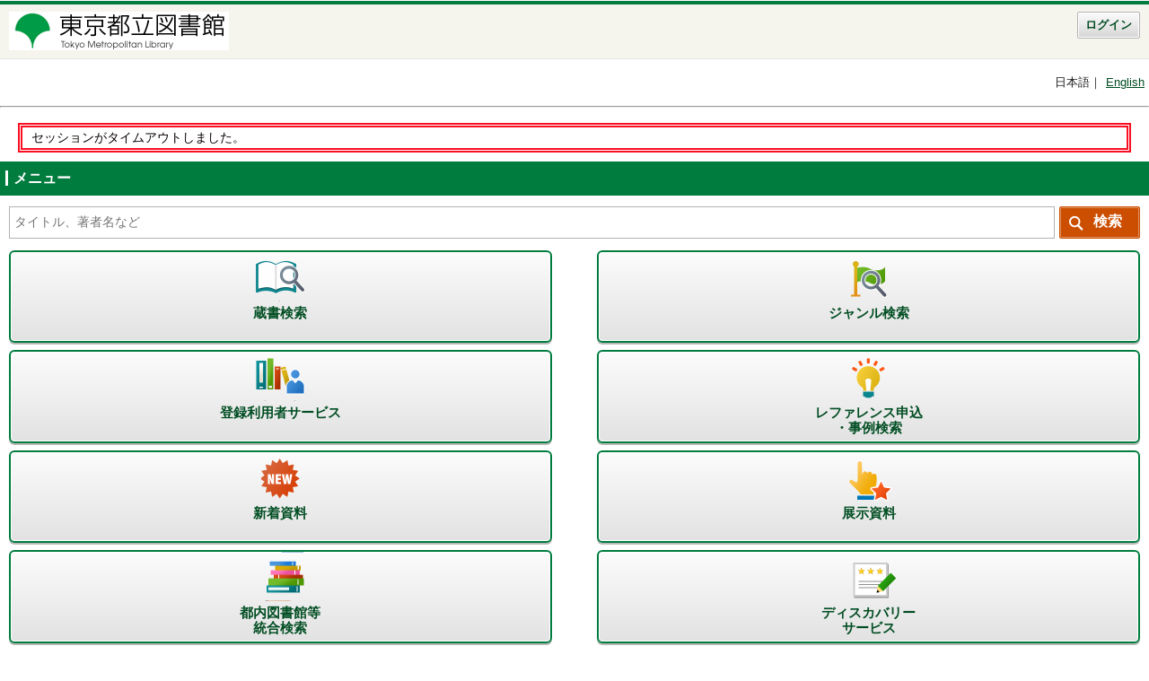

--- FILE ---
content_type: text/html;charset=UTF-8
request_url: https://catalog.library.metro.tokyo.lg.jp/winj/sp/reftop.do;jsessionid=A399810259E228CB2E74EE6EE7D38260
body_size: 2287
content:












<!DOCTYPE html>
<HTML lang="ja">
<HEAD>
<meta charset="UTF-8">

<META name="ROBOTS" content="NONE" />
<meta name="robots" content="noindex"/>
<meta name="description" content="dummy">
<meta name="keywords" content="dummy">
<meta name="viewport" content="width=device-width,initial-scale=1">
<meta name="format-detection" content="telephone=no">
<TITLE>蔵書検索：東京都立図書館</TITLE>



<link rel="stylesheet" href="/winj/css/sp/basic.css" media="screen">




<link rel="stylesheet" href="/winj/css/sp/basic.css" media="print">

<script src="/winj/script/sp/jquery.js"></script>
<script src="/winj/script/sp/run.js"></script>
</HEAD>
<BODY>














<SCRIPT type="text/javascript">
<!--
var execFlag = 0;
function execSearch(){
	if(execFlag == 1){
		return false;
	}
	execFlag = 1;
	return true;
}
// -->
</SCRIPT>

<header>



<ul class="topMenuBa">
<li>
<h1 id="logo"><a href="http://www.library.metro.tokyo.lg.jp/">
<img src="../img/pc/accs/logo.gif" alt="東京都立図書館" align="left"></a></h1>
</li>

<li class="btnBa right"><a href="/winj/sp/login.do" class="right">ログイン</a></li>


</ul>

<dl class="listLang">



<dt>言語</dt>




<dd>日本語</dd>





<dd><a href="/winj/sp/top.do?lang=en">English</a></dd>


</dl>
</header>













<hr>
<noscript>本サイトにはJavaScriptの利用を前提とした機能がございます。<br>お客様の環境では一部の機能がご利用いただけない可能性がございますので、ご了承ください。</noscript>































<div id="strWrapper">
<div class="strMain">

<UL id="nav-guide2">
<LI style="float:none;">セッションがタイムアウトしました。</LI>
</UL>




<SCRIPT type="text/javascript">
	if(document.getElementById("T170E03006")){
		document.getElementById("T170E03006").href
		="https://catalog.library.metro.tokyo.lg.jp/winj/sp/login.do?lang=ja&dispatch=/sp/user-update.do&every=1";
	}
	
	if(document.getElementById("T170E03007")){
		document.getElementById("T170E03007").href
		="https://catalog.library.metro.tokyo.lg.jp/winj/sp/login.do?lang=ja&dispatch=/sp/user-update.do&every=1";
	}
	
	if(document.getElementById("T170E03008")){
		document.getElementById("T170E03008").href
		="https://catalog.library.metro.tokyo.lg.jp/winj/sp/login.do?lang=ja&dispatch=/sp/user-update.do&every=1";
	}
</SCRIPT>

<h2 class="hdgL2Ba"><span>メニュー</span></h2>

<form name="SearchForm" method="post" action="/winj/sp/search-standard.do" role="search">
<p class="inputSearchTy01" style="padding-right: 95px;">

<input type="text" name="txt_word" id="txt_word" maxlength="128" placeholder="タイトル、著者名など"  title="キーワードで検索ができます">
<input type="hidden" name="hid_word_column" value="fulltext">



<input type="submit" name="submit_btn_searchEasy" style="width:90px; margin-right: -95px;" value="検索"/>
</p>
</form>

<nav id="navGlobal">
<ul>

<li class="icon01"><a href="/winj/sp/search-detail.do"><em><span>蔵書検索</span></em></a></li>






<li class="icon10"><a href="/winj/sp/search-genre.do"><em><span>ジャンル検索</span></em></a></li>



<li class="icon03"><a href="/winj/sp/login.do?dispatch=/sp/mylibrary.do&amp;every=1"><em><span>登録利用者サービス</span></em></a></li>

<li class="icon11">


<a href="/winj/reference/entry.do" target="_blank"><em><span>レファレンス申込<BR>・事例検索</span></em></a>
</li>


<li class="icon04"><a href="/winj/sp/newly.do"><em><span>新着資料</span></em></a></li>



<li class="icon09"><a href="/winj/sp/theme.do"><em><span>展示資料</span></em></a></li>










<li class="icon20"><a href="https://crosssearch.library.metro.tokyo.lg.jp/"><em><span>都内図書館等<BR>統合検索</span></em></a></li>


<li class="icon21"><a href="https://search.ebscohost.com/login.aspx?profile=eds-main&group=main&custid=ns241381&authtype=ip,guest"><em><span>ディスカバリー<BR>サービス</span></em></a></li>

</ul>
</nav>





<h2 class="hdgL2Ba"><span>リンク集</span></h2>





<a href="/winj/sp/preregister.do">登録利用者サービスの新規申込み</a><br>







<a href="/winj/sp/reentry-paswd.do">パスワードをお忘れの方</a><br>




<a href="https://www.library.metro.tokyo.lg.jp/guide/registrants_service/deregistration/index.html" target="_brank">IDをお忘れの方</a><br>
<a href="http://www.library.metro.tokyo.lg.jp/guide/registrantservice/tabid/3449/Default.aspx" target="_brank">登録利用者サービスの概要</a><br>






<br>
<a href="http://www.metro.tokyo.lg.jp/" target="_brank">都庁総合トップページ</a><IMG src="../img/pc/accs/gaibu.gif" alt=""><br>





</div>
</div>



<footer>




<br>
<p class="linkPagetop"><a href="#top">ページの先頭へ</a></p>

<div class="copy">
	<div id="accs">



	<hr class="hrBa">
	
	<a href="http://www.library.metro.tokyo.lg.jp/tabid/2192/Default.aspx" target="_brank">サイトポリシー</a><IMG src="../img/pc/accs/gaibu.gif" alt="">
	<br>
	<a href="http://www.library.metro.tokyo.lg.jp/tabid/2197/Default.aspx" target="_brank">個人情報について</a><IMG src="../img/pc/accs/gaibu.gif" alt="">
	<br>
	<a href="https://www.library.metro.tokyo.lg.jp/tabid/2198/Default.aspx" target="_brank">ご意見・お問合わせ</a><IMG src="../img/pc/accs/gaibu.gif" alt="">
	<br><br><br>
	
	<div style="display:inline-block;font-weight:bold;">都立中央図書館</div><br>
	<div style="margin-left:10px;display:inline-block;">〒106-8575　港区南麻布5-7-13</div><br>
	
	
	<div style="margin-left:10px;display:inline-block;">03-3442-8451</div>
	
	<br><br>
	<div style="display:inline-block;font-weight:bold;">都立多摩図書館</div><br>
	<div style="margin-left:10px;display:inline-block;">〒185-8520　国分寺市泉町2-2-26</div><br>
	
	
	<div style="margin-left:10px;display:inline-block;">042-359-4020</div>
	
	</span>

	</div>
</div>
<BR>





<p style="color: #000000;" id="copyright" role="contentinfo">Copyright (C) Tokyo Metropolitan Library</p>
</div>

</footer>

<script type="text/javascript" src="/_Incapsula_Resource?SWJIYLWA=719d34d31c8e3a6e6fffd425f7e032f3&ns=2&cb=201356475" async></script></BODY>
</HTML>


--- FILE ---
content_type: text/css
request_url: https://catalog.library.metro.tokyo.lg.jp/winj/css/sp/basic.css
body_size: 13550
content:
@charset "UTF-8";
/* ==================================================
   Extend
================================================== */
header > p.close.btnBa.login a, header ul.listBtnBa li.close.btnBa a, .hdgL2Ba span.close.btnBa a, .hdgL3Ty01 span.close.btnBa a, ul.listBtnTy01 li.close a, ul.listBtnTy02 li.close a, ul.listBtnTy03 li.close a,
.btnTy01.close a, .hdgL3Ba span.close.btnBa a, ul.listBtnBa li.close a,
.btnTy02.close a, header ul.listBtnBa li.btnTy03.home a, em.icon.rank01, em.icon.rank02, em.icon.rank03, nav#navGlobal > ul > li a em, ol.listRankingBa > li > ul.listIconTy01 li.icon01 em, ol.listRankingBa > li > ul.listIconTy01 li.icon02 em,
ul.listBookBa > li > ul.listIconTy01 li.icon01 em,
ul.listBookBa > li > ul.listIconTy01 li.icon02 em,
ul.listBookBa-2 > li > ul.listIconTy01 li.icon01 em,
ul.listBookBa-2 > li > ul.listIconTy01 li.icon02 em, ul.listBookBa-2.sort > li .sort > li > a.icon, ul.listBookTy01 li a,
ul.listBookTy01-2 li a,
ul.listBookTy02 li a,
ul.listBookTy02-2 li a, ul.listTabBa li[class*="icon"] a, dl.listRateBa dd em, ul.listBtnTy01 li[class^="icon"] a, ul.listBtnTy01 li.prev a, ul.listBtnTy01 li.next a, ul.listBtnTy01 li[class^="iconTag"] a, ul.listBtnTy01 li[class^="iconCard"] a, p.inputSearchTy01, p.inputRegistTy01 {
  position: relative;
}
header > p.close.btnBa.login a:before, header ul.listBtnBa li.close.btnBa a:before, .hdgL2Ba span.close.btnBa a:before, .hdgL3Ty01 span.close.btnBa a:before, ul.listBtnTy01 li.close a:before, ul.listBtnTy02 li.close a:before, ul.listBtnTy03 li.close a:before,
.btnTy01.close a:before, .hdgL3Ba span.close.btnBa a:before, ul.listBtnBa li.close a:before,
.btnTy02.close a:before, header ul.listBtnBa li.btnTy03.home a:before, em.icon.rank01:before, em.icon.rank02:before, em.icon.rank03:before, nav#navGlobal > ul > li a em:before, ol.listRankingBa > li > ul.listIconTy01 li.icon01 em:before, ol.listRankingBa > li > ul.listIconTy01 li.icon02 em:before,
ul.listBookBa > li > ul.listIconTy01 li.icon01 em:before,
ul.listBookBa > li > ul.listIconTy01 li.icon02 em:before,
ul.listBookBa-2 > li > ul.listIconTy01 li.icon01 em:before,
ul.listBookBa-2 > li > ul.listIconTy01 li.icon02 em:before, ul.listBookBa-2.sort > li .sort > li > a.icon:before, ul.listBookTy01 li a:before,
ul.listBookTy01-2 li a:before,
ul.listBookTy02 li a:before,
ul.listBookTy02-2 li a:before, ul.listTabBa li[class*="icon"] a:before, dl.listRateBa dd em:before, ul.listBtnTy01 li[class^="icon"] a:before, ul.listBtnTy01 li.prev a:before, ul.listBtnTy01 li.next a:before, ul.listBtnTy01 li[class^="iconTag"] a:before, ul.listBtnTy01 li[class^="iconCard"] a:before, p.inputSearchTy01:before, p.inputRegistTy01:before {
  content: "";
  vertical-align: top;
  display: inline-block;
  position: absolute;
  background: url(/winj/img/sp/iconSprite.png) no-repeat left top;
  -webkit-background-size: 273px 500px;
  background-size: 273px 500px;
}

header > p.btnBa.login a, header ul.listBtnBa li.btnBa a, .hdgL2Ba span.btnBa a, .hdgL3Ty01 span.btnBa a, ul.listBtnTy01 li a, ul.listBtnTy02 li a, ul.listBtnTy03 li a,
header > p.btnBa.login input,
header ul.listBtnBa li.btnBa input,
.hdgL2Ba span.btnBa input,
.hdgL3Ty01 span.btnBa input,
ul.listBtnTy01 li input,
ul.listBtnTy02 li input,
ul.listBtnTy03 li input,
.btnTy01 a,
.btnTy01 input, .hdgL3Ba span.btnBa a, ul.listBtnBa li a,
.hdgL3Ba span.btnBa input,
ul.listBtnBa li input,
.btnTy02 a,
.btnTy02 input, header ul.listBtnBa li.btnTy03 a, ul.listBtnTy02 li.btnTy03 a,
header ul.listBtnBa li.btnTy03 input,
ul.listBtnTy02 li.btnTy03 input,
.btnTy03 a,
.btnTy03 input, em.icon.status01, em.icon.status02, em.icon.status03, em.icon.status04, em.icon.status05, em.icon.status06, input[type="submit"], p.inputRegistTy01 input[type="submit"] {
  border-radius: 2px;
}

.listNewsBa li a:before, ul.listBookTy01 li a:after,
ul.listBookTy01-2 li a:after,
ul.listBookTy02 li a:after,
ul.listBookTy02-2 li a:after, ul.listBtnTy01 li.prev a:before, ul.listBtnTy01 li.next a:before, ul.listRevueTy01 > li a:after {
  -webkit-transform: rotate(45deg);
  transform: rotate(45deg);
}

p.linkPagetop a:before {
  -webkit-transform: rotate(-45deg);
  transform: rotate(-45deg);
}

ul.listBtnTy01 li.prev a:before {
  -webkit-transform: rotate(-135deg);
  transform: rotate(-135deg);
}

ul.listBtnTy03 li.prev a:after {
  -webkit-transform: rotate(180deg);
  transform: rotate(180deg);
}

header > p.btnBa.login a, header ul.listBtnBa li.btnBa a, .hdgL2Ba span.btnBa a, .hdgL3Ty01 span.btnBa a, ul.listBtnTy01 li a, ul.listBtnTy02 li a, ul.listBtnTy03 li a,
header > p.btnBa.login input,
header ul.listBtnBa li.btnBa input,
.hdgL2Ba span.btnBa input,
.hdgL3Ty01 span.btnBa input,
ul.listBtnTy01 li input,
ul.listBtnTy02 li input,
ul.listBtnTy03 li input,
.btnTy01 a,
.btnTy01 input, .hdgL3Ba span.btnBa a, ul.listBtnBa li a,
.hdgL3Ba span.btnBa input,
ul.listBtnBa li input,
.btnTy02 a,
.btnTy02 input, header ul.listBtnBa li.btnTy03 a, ul.listBtnTy02 li.btnTy03 a,
header ul.listBtnBa li.btnTy03 input,
ul.listBtnTy02 li.btnTy03 input,
.btnTy03 a,
.btnTy03 input, header ul.listBtnBa, .strMain, .hdgL2Ba.jsToggle01 span.btnBa a, nav#navGlobal > ul > li a, ul.listBookTy01 li a,
ul.listBookTy01-2 li a,
ul.listBookTy02 li a,
ul.listBookTy02-2 li a, ul.listTabBa li, ul.listBtnTy01 li[class^="icon"] a, ul.listBtnTy01.col2 li, .boxTy03.fixed,
.boxTy02.fixed, input[type="text"], textarea.textareaBa, p.inputSearchTy01, p.inputRegistTy01, .btmBar.fixed {
  -moz-box-sizing: border-box;
  -webkit-box-sizing: border-box;
  box-sizing: border-box;
}

header ul.listBtnBa:after, .hdgL3Ba:after, nav#navGlobal > ul:after, .listInputBa:after, ul.listTabBa:after, dl.listRateBa:after, ul.listBtnTy01:after, ul.listBtnTy01 li[class^="iconCard"] a:after, ul.listBtnTy02:after, ul.listBtnTy03:after, dl.listTagBa:after, dl.listTy01:after, dl.listTy03:after, dl.listTy05:after, p.inputSearchTy01:after, p.inputRegistTy01:after {
  display: block;
  visibility: hidden;
  clear: both;
  height: 0;
  content: ".";
  font-size: 0;
  line-height: 0;
}

header > p.btnBa.login a, header ul.listBtnBa li.btnBa a, .hdgL2Ba span.btnBa a, .hdgL3Ty01 span.btnBa a, ul.listBtnTy01 li a, ul.listBtnTy02 li a, ul.listBtnTy03 li a,
header > p.btnBa.login input,
header ul.listBtnBa li.btnBa input,
.hdgL2Ba span.btnBa input,
.hdgL3Ty01 span.btnBa input,
ul.listBtnTy01 li input,
ul.listBtnTy02 li input,
ul.listBtnTy03 li input,
.btnTy01 a,
.btnTy01 input {
  border: 1px solid #B3B3B3;
  font-size: 1.2rem;
  font-weight: bold;
  display: inline-block;
  background: #f3f3f3;
  background: -moz-linear-gradient(top, #fcfcfc 0%, #d6d6d6 100%);
  background: -webkit-gradient(linear, left top, left bottom, color-stop(0%, #fcfcfc), color-stop(100%, #d6d6d6));
  background: -webkit-linear-gradient(top, #fcfcfc 0%, #d6d6d6 100%);
  background: linear-gradient(top, #fcfcfc 0%, #d6d6d6 100%);
  -webkit-box-shadow: inset 0 0 0 1px white;
  box-shadow: inset 0 0 0 1px white;
  text-decoration: none;
  padding: 10px;
}
header > p.close.btnBa.login a, header ul.listBtnBa li.close.btnBa a, .hdgL2Ba span.close.btnBa a, .hdgL3Ty01 span.close.btnBa a, ul.listBtnTy01 li.close a, ul.listBtnTy02 li.close a, ul.listBtnTy03 li.close a,
.btnTy01.close a {
  padding-left: 22px;
}
header > p.close.btnBa.login a:before, header ul.listBtnBa li.close.btnBa a:before, .hdgL2Ba span.close.btnBa a:before, .hdgL3Ty01 span.close.btnBa a:before, ul.listBtnTy01 li.close a:before, ul.listBtnTy02 li.close a:before, ul.listBtnTy03 li.close a:before,
.btnTy01.close a:before {
  width: 10px;
  height: 10px;
  background-position: 0 -178px;
  top: 50%;
  left: 7px;
  margin-top: -4px;
}

.hdgL3Ba span.btnBa a, ul.listBtnBa li a,
.hdgL3Ba span.btnBa input,
ul.listBtnBa li input,
.btnTy02 a,
.btnTy02 input {
  border: 1px solid #D1D1D1;
  font-size: 1.3rem;
  font-weight: bold;
  display: inline-block;
  background: whitesmoke;
  background: -moz-linear-gradient(top, white 0%, gainsboro 100%);
  background: -webkit-gradient(linear, left top, left bottom, color-stop(0%, white), color-stop(100%, gainsboro));
  background: -webkit-linear-gradient(top, white 0%, gainsboro 100%);
  background: linear-gradient(top, #ffffff 0%, #dcdcdc 100%);
  text-decoration: none;
  padding: 4px 5px;
}
.hdgL3Ba span.close.btnBa a, ul.listBtnBa li.close a,
.btnTy02.close a {
  padding-left: 22px;
}
.hdgL3Ba span.close.btnBa a:before, ul.listBtnBa li.close a:before,
.btnTy02.close a:before {
  width: 10px;
  height: 10px;
  background-position: 0 -178px;
  top: 50%;
  left: 6px;
  margin-top: -5px;
}

header ul.listBtnBa li.btnTy03 a, ul.listBtnTy02 li.btnTy03 a,
header ul.listBtnBa li.btnTy03 input,
ul.listBtnTy02 li.btnTy03 input,
.btnTy03 a,
ul.listBtnTy01 li p.btnTy03 a,	/* 2017.11.30 V3QA-0000587 INQ ADD */
.btnTy03 input {
  border: 1px solid #004D22;
  color: #FFFFFF;
  font-weight: bold;
  text-align: center;
  display: inline-block;
  -webkit-box-shadow: inset 0 0 0 1px rgba(252, 252, 252, 0.4);
  box-shadow: inset 0 0 0 1px rgba(252, 252, 252, 0.4);
  background: #004d22;
  background: -moz-linear-gradient(top, #007c3e 0%, #004d22 100%);
  background: -webkit-gradient(linear, left top, left bottom, color-stop(0%, #007c3e), color-stop(100%, #004d22));
  background: -webkit-linear-gradient(top, #007c3e 0%, #004d22 100%);
  background: linear-gradient(top, #007c3e 0%, #004d22 100%);
  text-decoration: none;
  padding: 2px 10px;
  color: #FFFFFF;
}

p.linkPagetop a:before {
  content: "";
  width: 7px;
  height: 7px;
  border: 3px solid #808080;
  border-width: 3px 3px 0 0;
  display: inline-block;
  position: absolute;
  left: 0;
  top: 50%;
  margin-top: -2px;
}

.listNewsBa li a:before, ul.listBookTy01 li a:after,
ul.listBookTy01-2 li a:after,
ul.listBookTy02 li a:after,
ul.listBookTy02-2 li a:after, ul.listBtnTy01 li.prev a:before, ul.listBtnTy01 li.next a:before, ul.listRevueTy01 > li a:after {
  content: "";
  width: 7px;
  height: 7px;
  border: 3px solid #808080;
  border-width: 3px 3px 0 0;
  display: inline-block;
  position: absolute;
  right: 10px;
  top: 50%;
  margin-top: -4px;
}

/* ==================================================
   Reset
================================================== */
html, body,
div, span,
object, iframe,
h1, h2, h3, h4, h5, h6,
p, blockquote, pre,
a, abbr, acronym, address, cite, code, del, dfn, em, img, ins, kbd, q, samp, strong, sub, sup, tt, var,
ul, ol, li, dl, dt, dd,
form, fieldset, legend, label,
table, caption, tbody, tfoot, thead, tr, th, td {
  margin: 0;
  padding: 0;
}

header, footer, nav {
  display: block;
}

ul {
  list-style: none;
}

ol {
  list-style-type: decimal;
}

img {
  border: 0;
  max-width: 100%;
  height: auto;
}
#map {
  border: 0;
  max-width:none;
  height: auto;
}
em,
strong,
cite {
  font-style: normal;
}

sup {
  vertical-align: top;
  font-size: 0.8em;
}

sub {
  vertical-align: bottom;
  font-size: 0.8em;
}

em,
strong {
  font-weight: bold;
}

/* ==================================================
   Base Style
================================================== */
html {
  -webkit-text-size-adjust: 100%;
  font-size: 66%;
  overflow-y: scroll;
}

body {
  color: #1f1f1f;
  background: #FFFFFF;
  line-height: 1;
  padding: 1px 0 0;
}

body,
input,
select,
textarea {
  font-family: "ヒラギノ角ゴ Pro W3", "Hiragino Kaku Gothic Pro W3", "メイリオ", Meiryo, "ＭＳ Ｐゴシック", sans-serif;
  font-size: 1.3rem;
}

a {
  color: #004d22;
}

strong {
  color: #cc0000;
}

hr.hrBa {
  margin: 0 -10px 15px;
  border: 1px solid #D6D6D6;
  border-width: 1px 0 0;
}

/* ==================================================
   Header
================================================== */
header {
  border-top: 4px solid #007C3E;
  position: relative;
/* L14PTF202112 ADD START */
  margin: 0 0 10px;
/* L14PTF202112 ADD END */
}
header > h1#logo {
  font-size: 1.5rem;
  font-weight: bold;
  background: #F5F4ED;
  padding: 17px 12px;
  border-bottom: 1px solid #E5E5E5;
}
header > h1#logo a {
  color: inherit;
  text-decoration: none;
  display: inline-block;
  margin: -10px;
  padding: 10px;
}
header > p.btnBa.login {
  position: absolute;
  top: 9px;
  right: 10px;
}
header > p.btnBa.login a {
  padding: 8px 22px;
}
header ul.listBtnBa {
  position: absolute;
  top: 0px;
  padding: 9px 10px 10px;
  width: 100%;
  font-size: 1.2rem !important;
}
header ul.listBtnBa li {
  display: inline-block;
}
header ul.listBtnBa li.btnBa a {
  padding: 8px 8px;
}
header ul.listBtnBa li.btnTy03 a {
  padding: 8px 8px;
}
header ul.listBtnBa li.btnTy03.home a {
  white-space: nowrap;
  text-indent: 145%;	/* L14PTF202112 CHG 100% -> 145% */
  overflow: hidden;
  width: 35px;
}
header ul.listBtnBa li.btnTy03.home a:before {
  width: 17px;
  height: 16px;
  top: 50%;
  left: 8px;
  margin-top: -8px;
  background-position: -38px 0;
}
header ul.listBtnBa li.right {
  float: right;
  margin-right: 0;
}
header > dl.listLang {
  text-align: right;
  font-size: 0;
/* L14PTF202112 CHG
  padding-right: 5px;
*/
  padding: 10px 0 0 10px;
/* L14PTF202112 CHG */
}
header > dl.listLang > dt,
header > dl.listLang > dd {
  font-size: 1.2rem;
}
header > dl.listLang > dt {
  display: none;
  /*display:inline;
  &:after{
  	content:"：";
  }*/
}
/*
header > dl.listLang > dt + dd:after {
  content: "｜";
}
*/
header > dl.listLang > dd + dd:before {
  content: "｜";
}
header > dl.listLang > dd {
  display: inline;
}
header > dl.listLang a,
header > dl.listLang em {
  display: inline-block;
  padding: 10px 5px;
  font-weight: normal;
}

/* ==================================================
   Footer
================================================== */
footer {
  padding: 0 10px;
}
footer > p.txtCopy {
  margin: 0 -10px;
  background: #007C3E;
  text-align: center;
}
footer > p.txtCopy > small {
  font-size: 1.2rem;
  color: #FFFFFF;
  padding: 10px;
  display: inline-block;
}

/* ==================================================
   Structure
================================================== */
.strMain {
  line-height: 1.4;
  padding: 0 10px;
  overflow: hidden;
  width: 100%;
}
.strMain p {
  margin-bottom: 13px;
}

/* ==================================================
   01.Heading
================================================== */
/* Level1
-------------------------------------------------- */
h1.hdgL1Ba {
  font-size: 1.3rem;
  font-weight: bold;
  background: #F5F4ED;
  padding: 17px 12px;
  border-bottom: 1px solid #E5E5E5;
  text-align: center;
  margin-bottom: 5px;
}

/* Level2
-------------------------------------------------- */
.hdgL2Ba {
  margin: 0 -10px 12px;
  padding: 8px 6px;
  font-size: 1.5rem;
  font-weight: bold;
  position: relative;
  color: #FFFFFF;
  background: #007C3E;
}
.hdgL2Ba span:not([class]) {
  border-left: 3px solid #FFFFFF;
  padding-left: 6px;
}
.hdgL2Ba span.btnBa {
  position: absolute;
  top: 50%;
  right: 10px;
  margin-top: -14px;
}
.hdgL2Ba span.btnBa a {
  min-width: 2.5em;
  text-align: center;
  padding: 6px 10px 5px;
  position: relative;
  top: -1px;
}
.hdgL2Ba span.btnBa.close a {
  padding-left: 22px;
}
.hdgL2Ba span.btnBa.close a:before {
  width: 10px;
  height: 10px;
  background-position: 0 -178px;
  top: 50%;
  left: 6px;
  margin-top: -4px;
}

/* toggle */
.hdgL2Ba.jsToggle01 span.btnBa a {
  text-indent: 100%;
  white-space: nowrap;
  overflow: hidden;
  position: relative;
  width: 24px;
  height: 24px;
  min-width: inherit;
}
.hdgL2Ba.jsToggle01 span.btnBa a:before {
  content: "－";
  position: absolute;
  top: -3px;
  left: -11px;
  color: #C54900;
  font-size: 2.0rem;
  font-weight: bold;
}

.hdgL2Ba.jsToggle01.close span.btnBa a:before {
  content: "＋";
}

.hdgL2Ba.jsToggle01.close + div {
  display: none;
}

.hdgL2Ba + .hdgL2Ba,
.hdgL2Ba.jsToggle01.close + div + .hdgL2Ba {
  margin-top: -11px;
}

/* margin */
p + .hdgL2Ba,
form + .hdgL2Ba {
  margin-top: 25px;
}

p.mb00 + .hdgL2Ba {
  margin-top: 15px;
}

p.linkPagetop + .hdgL2Ba {
  margin-top: 30px;
}

/* hdgL2Ty01 */
.hdgL2Ty01 {
  margin: 0 -10px 12px;
  padding: 8px 6px;
  font-size: 1.6rem;
  font-weight: bold;
  position: relative;
  color: #004D22;
  background: #EFEFEF;
}

/* hdgL2Ty02 */
.hdgL2Ty02 {
  margin: 0 -10px 12px;
  padding: 10px;
  font-size: 1.3rem;
  font-weight: bold;
  position: relative;
  background: #F2F2F2;
  border-bottom: 2px solid #007c3e;
}
.hdgL2Ty02 + listBookBa {
  margin-top: -12px;
}

/* Level3
-------------------------------------------------- */
/* hdgL3Ba */
.hdgL3Ba {
  margin: 0 -10px 12px;
  padding: 10px;
  font-size: 1.3rem;
  font-weight: bold;
  position: relative;
  background: #F2F2F2;
  border-bottom: 2px solid #007c3e;
}
.hdgL3Ba span.btnBa {
  text-align: right;
  float: right;
  margin: -5px 0 -2px;
}

/* hdgL3Ty01 */
.hdgL3Ty01 {
  margin: 0 -10px 12px;
  padding: 8px 10px;
  font-size: 1.5rem;
  font-weight: bold;
  border-bottom: 2px solid #007c3e;
  border-top: 1px solid #D6D6D6;
  position: relative;
  background: whitesmoke;
  background: -moz-linear-gradient(top, white 0%, #ececec 100%);
  background: -webkit-gradient(linear, left top, left bottom, color-stop(0%, white), color-stop(100%, #ececec));
  background: -webkit-linear-gradient(top, white 0%, #ececec 100%);
  background: linear-gradient(top, #ffffff 0%, #ececec 100%);
}
.hdgL3Ty01 span.btnBa {
  position: absolute;
  top: 50%;
  right: 10px;
  margin-top: -14px;
}
.hdgL3Ty01 span.btnBa a {
  min-width: 2.5em;
  text-align: center;
  padding: 6px 10px 5px;
  position: relative;
  top: -1px;
}
/* icon-news
-------------------------------------------------- */
h1.icon-news:before {
  width: 60px;
  height: 55px;
  margin-top: -20px;
  margin-bottom: -20px;
  content: "";
  vertical-align: top;
  display: inline-block;
  background: url(/winj/img/sp/iconSprite.png) no-repeat left top;
  -webkit-background-size: 273px 400px;
  background-size: 273px 400px;
  background-position: -70px -80px;
}

/* ==================================================
   02.Text
================================================== */
/* txtLeadTy01
-------------------------------------------------- */
p.txtLeadTy01 {
  font-size: 1.5rem;
}
p.txtLeadTy01 strong {
  font-size: 1.9rem;
  color: inherit;
}

/* linkPagetop
-------------------------------------------------- */
p.linkPagetop {
  text-align: right;
  margin-bottom: 15px;
}
p.linkPagetop a {
  position: relative;
  padding-left: 18px;
}

p.linkPagetop + p[class*="btnTy"] {
  margin-top: -3em;
}

p.linkPagetop + p[class*="btnTy"] + p[class*="btnTy"]:not([class*="box"]) {
  margin-top: -3.2em;
}

p.linkPagetop + p[class*="boxTy"] {
  margin-top: 0;
}

/* icon
-------------------------------------------------- */
em.icon {
  font-size: 1.0rem;
  padding: 1px 7px 0;
  display: inline-block;
  position: relative;
  top: -1px;
}
em.icon.new {
  border: 1px solid #A31C01;
  background: #CF2200;
  color: #FFFFFF;
}
em.icon.best {
  border: 1px solid #D2A417;
  background: #FFD75E;
  color: #333333;
}
em.icon.delay {	/* reserveExist -> delay */
  border: 1px solid #A31C01;
  background: #CF2200;
  color: #FFFFFF;
}
em.icon.reserveExist {	/* delay -> reserveExist */
  border: 1px solid #D2A417;
  background: #FFD75E;
  color: #333333;
}
em.icon.available {
  border: 1px solid #A31C01;
  background: #CF2200;
  color: #FFFFFF;
}
em.icon.rank01, em.icon.rank02, em.icon.rank03 {
  background: #8e7201;
  background: -moz-linear-gradient(top, #a08103 0%, #806600 100%);
  background: -webkit-gradient(linear, left top, left bottom, color-stop(0%, #a08103), color-stop(100%, #806600));
  background: -webkit-linear-gradient(top, #a08103 0%, #806600 100%);
  background: linear-gradient(top, #a08103 0%, #806600 100%);
  color: #FFFFFF;
  font-size: 1.0rem;
  padding: 0 6px 0 22px;
}
em.icon.rank01:first-letter, em.icon.rank02:first-letter, em.icon.rank03:first-letter {
  font-size: 1.3rem;
}
em.icon.rank01:before, em.icon.rank02:before, em.icon.rank03:before {
  width: 12px;
  height: 9px;
  top: 50%;
  left: 5px;
  margin-top: -5px;
  background-position: 0 0;
}
em.icon.rank02 {
  background: #707070;
  background: -moz-linear-gradient(top, #7f7f7f 0%, #616161 100%);
  background: -webkit-gradient(linear, left top, left bottom, color-stop(0%, #7f7f7f), color-stop(100%, #616161));
  background: -webkit-linear-gradient(top, #7f7f7f 0%, #616161 100%);
  background: linear-gradient(top, #7f7f7f 0%, #616161 100%);
}
em.icon.rank03 {
  background: #ac4d2c;
  background: -moz-linear-gradient(top, #c46135 0%, #9b3e25 100%);
  background: -webkit-gradient(linear, left top, left bottom, color-stop(0%, #c46135), color-stop(100%, #9b3e25));
  background: -webkit-linear-gradient(top, #c46135 0%, #9b3e25 100%);
  background: linear-gradient(top, #c46135 0%, #9b3e25 100%);
}
/* L9PTF201610 CHG START */
/* TKY CHG START */
em.icon.status01, em.icon.status02, em.icon.status03, em.icon.status04, em.icon.status05, em.icon.status06, em.icon.central, em.icon.tama, em.icon.no-disp {
  padding: 3px 5px 2px;
  font-size: 1.2rem;
  color: #641d01;
  border: #641d01 2px solid;
  min-width: 36px;
  text-align: center;
  background: #FFF;
}
/* TKY CHG END */
em.icon.status02 {
  background: #006bc5;
  color: #fff;
  border: #006bc5 2px solid;
}
em.icon.status04 {
  background: none;
  color: #c52e00;
  border: #c52e00 2px solid;
}
/* L9PTF201610 CHG END */
em.icon.status05 {
  text-align: left;
  padding: 3px 5px 2px 22px;
  background: #FFF;
  color: #E02000;
  border: #E02000 2px solid;
  width: auto !important;
  min-width: 2.2em !important;
}
em.icon.status06 {
  text-align: left;
  padding: 3px 5px 2px 22px;
  background: #FFF;
  color: #418100;
  border: #418100 2px solid;
  width: auto !important;
  min-width: 2.2em !important;
}
/* TKY ADD START */
em.icon.central {
  background: #c52e00;
  color: #fff;
  border: #c52e00 2px solid;
}
em.icon.tama {
  background: #006bc5;
  color: #fff;
  border: #006bc5 2px solid;
}
/* TKY ADD END */
/* INQ ADD START 2017/07/21 V3QA-0000514 */
em.icon.no-disp {
  border-color:#fff;
  color: #fff;
  border: #fff 2px solid;
}
/* INQ ADD END 2017/07/21 V3QA-0000514 */

/* button
-------------------------------------------------- */
p.btnTy01 a,
p.btnTy02 a,
/* 2017.11.30 V3QA-0000587 INQ CHG START */
/* p.btnTy03 a { */
p.btnTy03 a,
ul.listBtnTy01 li p.btnTy03 a {
/* 2017.11.30 V3QA-0000587 INQ CHG END */
  padding: 5px 10px;
}
p.btnTy01[class*="icon"] a,
p.btnTy02[class*="icon"] a,
p.btnTy03[class*="icon"] a {
  padding-left: 28px;
  position: relative;
}
p.btnTy01[class*="icon"] a:before,
p.btnTy02[class*="icon"] a:before,
p.btnTy03[class*="icon"] a:before {
  content: "";
  width: 18px;
  height: 18px;
  background: #D1D1D1;
  display: inline-block;
  position: absolute;
  top: 50%;
  left: 5px;
  margin-top: -9px;
}
/* 2017.11.30 V3QA-0000587 INQ ADD START */
ul.listBtnTy01 li p.btnTy03 a {
	font-size: 1.3rem;
}
/* 2017.11.30 V3QA-0000587 INQ ADD END */

/* ==================================================
   03.List
================================================== */
/* navGlobal
-------------------------------------------------- */
nav#navGlobal > ul {
  margin-bottom: 20px;
  line-height: 1.2;
  font-size: 0;  /* L10PTF201806 CHG 1.4rem -> 0*/
  /* letter-spacing: -1em;  L9PTF201610ADD -> L10PTF201806 DEL */
}
nav#navGlobal > ul > li {
  /* 32% -> 31.6% 2017.12.08 V3QA-0000586 INQ CHG START */
  /* 31.6% -> 48% 2018.01.18 V3QA-0000721 INQ CHG */
  width: 48%;
  /* float: left;  L9PTF201610 DEL */
  /* L9PTF201610 ADD START */
  display: inline-block;
  /* letter-spacing: normal;  L10PTF201806 DEL */
  vertical-align: top;
  /* L9PTF201610 ADD END */
  font-size: 1.4rem;  /* L10PTF201806 ADD*/
  margin-bottom: 8px;
}
/* 2017.01.18 V3QA-0000721 INQ DEL START */
/* nav#navGlobal > ul > li:nth-child(3n-1) { */
  /* 2% -> 2.6% 2017.12.08 V3QA-0000586 INQ CHG START */
  /* padding: 0 2.6%;	*/
/* } */
/* 2017.01.18 V3QA-0000721 INQ DEL END */
/* 2017.01.18 V3QA-0000721 INQ ADD START */
nav#navGlobal > ul > li:nth-child(odd) {
  padding: 0 2% 0 0;
}
nav#navGlobal > ul > li:nth-child(even) {
  padding: 0 0 0 2%;
}
/* 2017.01.18 V3QA-0000721 INQ ADD END */
nav#navGlobal > ul > li a {
  display: block;
  text-align: center;
  border: 2px solid #007C3E;
  min-height: 7em;	/* L9PTF201610 ADD */
  height: auto;	/* L9 CHG 95px -> auto */
  text-decoration: none;
  border-radius: 6px;
  background: #fafafa;
  background: -moz-linear-gradient(top, #fcfcfc 0%, #e2e2e2 100%);
  background: -webkit-gradient(linear, left top, left bottom, color-stop(0%, #fcfcfc), color-stop(100%, #e2e2e2));
  background: -webkit-linear-gradient(top, #fcfcfc 0%, #e2e2e2 100%);
  background: linear-gradient(top, #fcfcfc 0%, #e2e2e2 100%);
  -webkit-box-shadow: 0 2px 0 0 #b8b8b8, inset 0 0 0 1px white;
  box-shadow: 0 2px 0 0 #b8b8b8, inset 0 0 0 1px white;
}
nav#navGlobal > ul > li a em {
  display: inline-block;
  padding-top: 60px;
}
nav#navGlobal > ul > li a em:before {
  width: 60px;
  height: 55px;
  top: 0;
  left: 50%;
  margin-left: -30px;
}
nav#navGlobal > ul > li a div.multiline em {
  padding-top: 52px;
}
nav#navGlobal > ul > li.icon01 a em:before {
  background-position: 0 -33px;
}
nav#navGlobal > ul > li.icon02 a em:before {
  background-position: -70px -33px;
}
nav#navGlobal > ul > li.icon03 a em:before {
  background-position: -140px -33px;
}
nav#navGlobal > ul > li.icon04 a em:before {
  background-position: 0 -80px;
}
nav#navGlobal > ul > li.icon05 a em:before {
  background-position: -70px -80px;
}
nav#navGlobal > ul > li.icon06 a em:before {
  background-position: -140px -80px;
}
nav#navGlobal > ul > li.icon07 a em:before {
  background-position: -5px -275px;
}
nav#navGlobal > ul > li.icon08 a em:before {
  background-position: -70px -275px;
}
nav#navGlobal > ul > li.icon09 a em:before {
  background-position: -135px -270px;
}
nav#navGlobal > ul > li.icon10 a em:before {
  background-position: -5px -335px;
}
nav#navGlobal > ul > li.icon11 a em:before {
  background-position: -70px -335px;
}
nav#navGlobal > ul > li.icon12 a em:before {
  background-position: -135px -335px;
}
/* nav-guide METRO 20230324 inq ADD START */
nav#navGlobal > ul > li.icon20 a em:before {
  background-position: -212px -46.7px;
}
nav#navGlobal > ul > li.icon21 a em:before {
  background-position: -212px -275px;
}
/* nav-guide METRO 20230324 inq ADD END */

/* nav-guide METRO V3QA-0000696 2017.10.27 START */
#nav-guide2 li {
  text-transform: capitalize;
  color: #0a0101;
  margin-top: 10px;
  margin-bottom: 10px;
  margin-left: 10px;
  margin-right: 10px;
  padding-top: 2px;
  padding-bottom: 2px;
  padding-left: 10px;
  padding-right: 2px;
  border-color: #fa0f22;
  border-style: double;
  border-top-width: 5px;
  border-bottom-width: 5px;
  border-left-width: 5px;
  border-right-width: 5px;
}
/* nav-guide METRO V3QA-0000696 2017.10.27 END */


/* listInputBa
-------------------------------------------------- */
.listInputBa {
  margin-bottom: 9px;
  padding-bottom: 1px;
}
.listInputBa li {
  margin-bottom: 15px;
}
.listInputBa li input {
  margin-right: 5px;
  position: relative;
  bottom: -2px;
}
.listInputBa li label {
  font-size: 1.6rem;
}
.listInputBa.col2 li {
  float: left;
  width: 50%;
}

/* listNewsBa
-------------------------------------------------- */
.listNewsBa {
  font-size: 1.4rem;
  margin: -12px -10px 15px;
}
.listNewsBa li {
  border-bottom: 1px solid #D6D6D6;
  min-height: 5.6em;
}
.listNewsBa li:nth-child(even) {
  background: #F5F4ED;
}
.listNewsBa li a {
  display: block;
  padding: 10px 30px 10px 10px;
  text-decoration: none;
  position: relative;
}
.listNewsBa li a span.data {
  font-size: 1.3rem;
  display: block;
  color: #1F1F1F;
  margin-bottom: 3px;
}
.listNewsBa li a span.data > em {
  margin-left: 6px;
}
.listNewsBa li a span.txt {
  text-decoration: underline;
}

/* listRankingBa
-------------------------------------------------- */
ol.listRankingBa,
ul.listBookBa,
ul.listBookBa-2 {
  margin: -12px -10px 15px;
}
ol.listRankingBa.stripe > li:nth-child(2n-1),
ul.listBookBa.stripe > li:nth-child(2n-1),
ul.listBookBa-2.stripe > li:nth-child(2n-1) {
  background: #F5F4ED;
}
ol.listRankingBa > li,
ul.listBookBa > li,
ul.listBookBa-2 > li {
  border-bottom: 1px solid #D6D6D6;
  padding: 10px 10px 10px 100px;
  position: relative;
  min-height: 140px;
}
ol.listRankingBa > li.noBorder,
ul.listBookBa > li.noBorder,
ul.listBookBa-2 > li.noBorder {
  border: none;
  padding-bottom: 0;
  margin-top: 15px;
}
ol.listRankingBa > li > em.icon,
ul.listBookBa > li > em.icon,
ul.listBookBa-2 > li > em.icon {
  position: absolute;
  top: 10px;
  left: 10px;
  width: 3em;
}
ol.listRankingBa > li > em.icon + ul.listIconBa,
ul.listBookBa > li > em.icon + ul.listIconBa,
ul.listBookBa-2 > li > em.icon + ul.listIconBa {
  left: 85px;
}
ol.listRankingBa > li > em[class^="icon status"] + ul.listIconBa,
ul.listBookBa > li > em[class^="icon status"] + ul.listIconBa,
ul.listBookBa-2 > li > em[class^="icon status"] + ul.listIconBa {
  left: 10px;
}
ol.listRankingBa > li > em[class^="icon status"],
ul.listBookBa > li > em[class^="icon status"],
ul.listBookBa-2 > li > em[class^="icon status"] {
  position: absolute;
  top: 6px;
  right: 10px;
  left: auto;
  width: auto;
}
ol.listRankingBa > li > ul.listIconBa,
ul.listBookBa > li > ul.listIconBa,
ul.listBookBa-2 > li > ul.listIconBa {
  position: absolute;
  top: 10px;
  left: 0px;
}
ol.listRankingBa > li > ul.listIconBa li,
ul.listBookBa > li > ul.listIconBa li,
ul.listBookBa-2 > li > ul.listIconBa li {
  display: inline-block;
}
ol.listRankingBa > li > ul.listIconTy01,
ul.listBookBa > li > ul.listIconTy01,
ul.listBookBa-2 > li > ul.listIconTy01 {
  text-align: right;
}
ol.listRankingBa > li > ul.listIconTy01 li,
ul.listBookBa > li > ul.listIconTy01 li,
ul.listBookBa-2 > li > ul.listIconTy01 li {
  display: inline-block;
  margin-left: 10px;
}
ol.listRankingBa > li > ul.listIconTy01 li span,
ul.listBookBa > li > ul.listIconTy01 li span,
ul.listBookBa-2 > li > ul.listIconTy01 li span {
  display: none;
}
ol.listRankingBa > li > ul.listIconTy01 li em,
ul.listBookBa > li > ul.listIconTy01 li em,
ul.listBookBa-2 > li > ul.listIconTy01 li em {
  padding-left: 32px;
}
ol.listRankingBa > li > ul.listIconTy01 li.icon01 em, ol.listRankingBa > li > ul.listIconTy01 li.icon02 em,
ul.listBookBa > li > ul.listIconTy01 li.icon01 em,
ul.listBookBa > li > ul.listIconTy01 li.icon02 em,
ul.listBookBa-2 > li > ul.listIconTy01 li.icon01 em,
ul.listBookBa-2 > li > ul.listIconTy01 li.icon02 em {
  text-indent: 18px;
  white-space: nowrap;
  overflow: hidden;
  width: 17px;
  height: 17px;
}
ol.listRankingBa > li > ul.listIconTy01 li.icon01 em:before, ol.listRankingBa > li > ul.listIconTy01 li.icon02 em:before,
ul.listBookBa > li > ul.listIconTy01 li.icon01 em:before,
ul.listBookBa > li > ul.listIconTy01 li.icon02 em:before,
ul.listBookBa-2 > li > ul.listIconTy01 li.icon01 em:before,
ul.listBookBa-2 > li > ul.listIconTy01 li.icon02 em:before {
  content: "：";
  font-weight: normal;
  width: 17px;
  height: 17px;
  top: 50%;
  left: 0;
  margin-top: -8px;
}
ol.listRankingBa > li > ul.listIconTy01 li.icon01 em:before,
ul.listBookBa > li > ul.listIconTy01 li.icon01 em:before,
ul.listBookBa-2 > li > ul.listIconTy01 li.icon01 em:before {
  background-position: -106px 0;
}
ol.listRankingBa > li > ul.listIconTy01 li.icon02 em:before,
ul.listBookBa > li > ul.listIconTy01 li.icon02 em:before,
ul.listBookBa-2 > li > ul.listIconTy01 li.icon02 em:before {
  background-position: -128px 0;
}
ul.listBookBa > li > ul.listIconTy02 li.icon-news em {
  top: 45px;
  margin-left: -80px;
}
ul.listBookBa > li > ul.listIconTy02 li.icon-news em:before {
  width: 60px;
  height: 55px;
  top: 50%;
  left: 10px;
  margin-top: -18px;
}
ul.listBookBa > li > ul.listIconTy02 li.icon-news em:before {
  background-position: -70px -80px;
}
ol.listRankingBa > li p.title,
ul.listBookBa > li p.title,
ul.listBookBa-2 > li p.title {
  margin: 25px 0 5px;
  font-size: 1.4rem;
  font-weight: bold;
  position: relative;
}
ol.listRankingBa > li p.title a,
ul.listBookBa > li p.title a,
ul.listBookBa-2 > li p.title a {
  position: relative;
}
ol.listRankingBa > li p.title img,
ul.listBookBa > li p.title img,
ul.listBookBa-2 > li p.title img {
  position: absolute;
  top: 0;
  left: -90px;
  max-width: 82px;
/*  width: 82px;*/
  height: auto;
  max-height: 116px;
  border: 1px solid #E5E5E5;
}
/* L8 ADD START */
.ebookImgLink {
  position: absolute;
  top: 0;
  left: 0px;
  max-width: 82px;
  height: auto;
  max-height: 116px;
  border: 1px solid #E5E5E5;
}
/* L8 ADD END */

ol.listRankingBa > li p.txt,
ul.listBookBa > li p.txt,
ul.listBookBa-2 > li p.txt {
  margin-bottom: 5px;
}
ol.listRankingBa p.checkDelete,
ul.listBookBa p.checkDelete,
ul.listBookBa-2 p.checkDelete {
  display: none;
}
ol.listRankingBa.delete p.title,
ul.listBookBa.delete p.title,
ul.listBookBa-2.delete p.title {
  margin-top: 0;
}
ol.listRankingBa.delete p.title a img,
ol.listRankingBa.delete em.icon,
ul.listBookBa.delete p.title a img,
ul.listBookBa.delete em.icon,
ul.listBookBa-2.delete p.title a img,
ul.listBookBa-2.delete em.icon {
  display: none;
}
ol.listRankingBa.delete p.checkDelete,
ul.listBookBa.delete p.checkDelete,
ul.listBookBa-2.delete p.checkDelete {
  display: block;
  font-size: 1.5rem;
  font-weight: bold;
  position: absolute;
  top: 0;
  left: 0;
  width: 90px;
  text-align: center;
}
ol.listRankingBa.delete p.checkDelete label,
ul.listBookBa.delete p.checkDelete label,
ul.listBookBa-2.delete p.checkDelete label {
  padding: 40px 0;
  display: block;
}
ol.listRankingBa.delete p.checkDelete span,
ul.listBookBa.delete p.checkDelete span,
ul.listBookBa-2.delete p.checkDelete span {
  display: block;
}
ol.listRankingBa.review,
ul.listBookBa.review,
ul.listBookBa-2.review {
  margin-top: 0;
  border-top: 1px solid #D6D6D6;
}
ol.listRankingBa.review p.title,
ul.listBookBa.review p.title,
ul.listBookBa-2.review p.title {
  margin-top: 0;
}

/* listRankingBa
-------------------------------------------------- */
ul.listBookBa-2.function > li {
  padding: 10px 10px 10px 152px;
}
ul.listBookBa-2.function > li .status {
  position: absolute;
  top: 35px;
  left: 10px;
}
ul.listBookBa-2.function > li .status p {
  margin: 0;
  padding: 0;
  font-size: 1.0rem;
}
ul.listBookBa-2.function > li .check {
  position: absolute;
  top: 35px;
  left: 0px;
  cursor: pointer;
  display: block;
  text-align: center;
  width: 62px;
  height: 115px;
  z-index: 10000;
}
ul.listBookBa-2.function > li .check input {
  position: relative;
  top: 42%;
}
ul.listBookBa-2.function > li .rank {
  font-size: 1.1rem;
  font-weight: bold;
  color: #c00;
  position: relative;
  top: -1px;
}
ul.listBookBa-2.function > li .rank.right {
  margin-left: 0.5em;
}
ul.listBookBa-2.function > li .rank.left {
  margin-right: 0.5em;
}

ul.listBookBa-2.sort > li {
  padding: 10px 10px 10px 131px;
}
ul.listBookBa-2.sort > li .sort {
  position: absolute;
  top: 35px;
  left: 20px;
  display: block;
  text-align: center;
  height: 115px;
  z-index: 10000;
}
ul.listBookBa-2.sort > li .sort > li {
  margin: 0;
  padding: 0;
}
ul.listBookBa-2.sort > li .sort > li > a.icon {
  text-indent: -9999px;
  overflow: hidden;
  white-space: nowrap;
  width: 22px;
  height: 23px;
  left: 50%;
  margin-left: -11px;
  position: absolute;
}
ul.listBookBa-2.sort > li .sort > li > a.icon:before {
  display: block;
  width: 22px;
  height: 23px;
  overflow: hidden;
}
ul.listBookBa-2.sort > li .sort > li > a.icon.up {
  top: 0;
}
ul.listBookBa-2.sort > li .sort > li > a.icon.up:before {
  background-position: 0 -425px;
}
ul.listBookBa-2.sort > li .sort > li > a.icon.down {
  bottom: 0;
}
ul.listBookBa-2.sort > li .sort > li > a.icon.down:before {
  background-position: -22px -425px;
}

/* listBookTy01
   listBookTy02
-------------------------------------------------- */
ul.listBookTy01,
ul.listBookTy01-2,
ul.listBookTy02,
ul.listBookTy02-2 {
  margin: -12px -10px 15px;
}
ul.listBookTy01 li,
ul.listBookTy01-2 li,
ul.listBookTy02 li,
ul.listBookTy02-2 li {
  border-bottom: 1px solid #D6D6D6;
  margin: 0;
}
ul.listBookTy01 li a,
ul.listBookTy01-2 li a,
ul.listBookTy02 li a,
ul.listBookTy02-2 li a {
  position: relative;
  min-height: 74px;
  display: block;
  padding: 10px 10px 10px 74px;
  text-decoration: none;
  color: inherit;
  font-weight: bold;
}
ul.listBookTy01 li a:before,
ul.listBookTy01-2 li a:before,
ul.listBookTy02 li a:before,
ul.listBookTy02-2 li a:before {
  width: 52px;
  height: 52px;
  top: 50%;
  left: 10px;
  margin-top: -26px;
}
ul.listBookTy01 li a:after,
ul.listBookTy01-2 li a:after,
ul.listBookTy02 li a:after,
ul.listBookTy02-2 li a:after {
  right: 15px;
  left: auto;
}
ul.listBookTy01 li a div,
ul.listBookTy01-2 li a div,
ul.listBookTy02 li a div,
ul.listBookTy02-2 li a div {
  display: table;
  padding-right: 60px;
}
ul.listBookTy01 li a em,
ul.listBookTy01-2 li a em,
ul.listBookTy02 li a em,
ul.listBookTy02-2 li a em {
  display: table-cell;
  vertical-align: middle;
}
ul.listBookTy01 li a span,
ul.listBookTy01-2 li a span,
ul.listBookTy02 li a span,
ul.listBookTy02-2 li a span {
  position: absolute;
  right: 35px;
  top: 50%;
  margin-top: -0.7em;
}
ul.listBookTy01 > li:nth-child(2n-1),
ul.listBookTy01-2 > li:nth-child(2n-1),
ul.listBookTy02 > li:nth-child(2n-1),
ul.listBookTy02-2 > li:nth-child(2n-1) {
  background: #F5F4ED;
}

/* listBookTy01
-------------------------------------------------- */
ul.listBookTy01 li.icon01 a:before {
  background-position: -223px 0px;
}
ul.listBookTy01 li.icon02 a:before {
  background-position: -226px -48px;
}
ul.listBookTy01 li.icon03 a:before {
  background-position: -222px -100px;
}
ul.listBookTy01 li.icon04 a:before {
  background-position: -221px -178px;
}
ul.listBookTy01 li.icon05 a:before {
  background-position: -222px -225px;
}
ul.listBookTy01 li.icon06 a:before {
  background-position: -221px -279px;
}
ul.listBookTy01 li.icon07 a:before {
  background-position: -221px -444px;	/* L14 CHG -342px -> -444px */
}
ul.listBookTy01 li.icon08 a:before {
  background-position: -221px -393px;
}
ul.listBookTy01 li.icon09 a:before {
  background-position: -135px -270px;
}
ul.listBookTy01 li.icon11 a:before {
  background-position: -70px -335px;
}
/* nav-guide METRO 20230324 inq ADD START */
ul.listBookTy01 li.icon20 a:before {
  background-position: -212px -46.7px;
}
ul.listBookTy01 li.icon21 a:before {
  background-position: -212px -275px;
}
/* nav-guide METRO 20230324 inq ADD END */

ul.listBookTy01 li.noicon a:before {
  display: none;
}
ul.listBookTy01 li div {
  height: 4em;
}

/* listBookTy01-2
-------------------------------------------------- */
ul.listBookTy01-2 li a {
  padding: 10px;
}
ul.listBookTy01-2 li a:before {
  display: none;
}
ul.listBookTy01-2 li div {
  height: 4em;
}

/* listBookTy02
-------------------------------------------------- */
ul.listBookTy02 li a {
  padding: 5px 10px 5px 50px;
  min-height: inherit;
}
ul.listBookTy02 li a:before {
  width: 36px;
  height: 35px;
  margin-top: -18px;
  left: 6px;
}
ul.listBookTy02 li a div {
  min-height: 50px;
  height: 3em;
}
ul.listBookTy02 li.icon01 a:before {
  background-position: 0 -210px;
}
ul.listBookTy02 li.icon02 a:before {
  background-position: -34px -210px;
}
ul.listBookTy02 li.icon03 a:before {
  background-position: -69px -210px;
}
ul.listBookTy02 li.noicon a:before {
  display: none;
}
/* L9 ADD START */
ul.listBookTy02 li.icon04 a:before {
  display: none;
}
/* L9 ADD END */

/* listBookTy02-2
-------------------------------------------------- */
ul.listBookTy02-2 li a {
  padding: 5px 10px 5px 10px;
  min-height: inherit;
}
ul.listBookTy02-2 li a:before {
  display: none;
}
ul.listBookTy02-2 li a div {
  min-height: 50px;
  height: 50px;
}

/* listBookTy03 + listBookTy04
-------------------------------------------------- */
ul.listBookTy03,
ul.listBookTy04 {
  margin: 0 -10px 20px;
  border-top: 1px solid #D6D6D6;
}
/* TKY ADD START */
ul.listBookTy07 {
  margin: 0 -10px 20px;
}
/* TKY ADD END */
ul.listBookTy03 > li,
ul.listBookTy04 > li {
  background: #F5F4ED;
  border-bottom: 1px solid #D6D6D6;
}
ul.listBookTy03 > li > a,
ul.listBookTy04 > li > a {
  padding: 16px 10px 16px 75px;
  display: block;
  position: relative;
  text-decoration: none;
  color: inherit;
}
/* TKY ADD START */
ul.listBookTy07 > li > a {
  padding: 0px 10px 0px 75px;
  display: block;
  position: relative;
  text-decoration: none;
  color: inherit;
}
/* TKY ADD END */
/* TKY CHG START */
ul.listBookTy03 > li > a:after,
ul.listBookTy04 > li > a:after,
ul.listBookTy07 > li > a:after {
  content: "";
  vertical-align: top;
  display: inline-block;
  position: absolute;
  background: url(/winj/img/sp/iconSprite.png) no-repeat left top;
  -webkit-background-size: 273px 500px;
  background-size: 273px 500px;
  width: 21px;
  height: 21px;
  top: 50%;
  right: 14px;
  margin-top: -11px;
  background-position: -140px -218px;
  transform: rotate(0deg) !important;
  -webkit-transform: rotate(0deg) !important;
}
/* TKY CHG END */
ul.listBookTy03 > li > a em.icon,
ul.listBookTy04 > li > a em.icon {
  width: 3.3em;
  position: absolute;
  top: 12px;
  left: 10px;
  overflow: hidden;
}
ul.listBookTy03 > li > a em.icon > span,
ul.listBookTy04 > li > a em.icon > span {
  display: block;
  position: absolute;
  z-index: -1;
}
ul.listBookTy03 > li > a em.icon.status05:before, ul.listBookTy03 > li > a em.icon.status06:before,
ul.listBookTy04 > li > a em.icon.status05:before,
ul.listBookTy04 > li > a em.icon.status06:before {
  content: "";
  vertical-align: top;
  display: inline-block;
  position: absolute;
  background: url(/winj/img/sp/iconSprite.png) no-repeat left top;
  -webkit-background-size: 273px 500px;
  background-size: 273px 500px;
  width: 13px;
  height: 14px;
  background-position: -196px -1px;
  left: 5px;
  top: 50%;
  margin-top: -7px;
}
ul.listBookTy03 > li > a em.icon.status05:before,
ul.listBookTy04 > li > a em.icon.status05:before {
  background-position: -174px -1px;
}
ul.listBookTy03 > li div.content,
ul.listBookTy04 > li div.content {
  background: #FFF;
  padding: 10px;
  border-top: 1px solid #D6D6D6;
}
/* TKY ADD START */
ul.listBookTy07 > li div.content {
  background: #FFF;
  padding: 10px;
  border-top: none;
}
/* TKY ADD END */
/* TKY CHG START */
ul.listBookTy03 > li div.content > *:last-child,
ul.listBookTy04 > li div.content > *:last-child,
ul.listBookTy07 > li div.content > *:last-child {
  margin-bottom: 5px;
}
ul.listBookTy03 > li.close > a:after,
ul.listBookTy04 > li.close > a:after,
ul.listBookTy07 > li.close > a:after {
  background-position: -110px -218px;
}

ul.listBookTy04 > li:not([class]):last-child,
ul.listBookTy07 > li:not([class]):last-child {
  border-bottom: none;
}
ul.listBookTy04 > li > a,
ul.listBookTy07 > li > a {
  padding-left: 10px;
  font-size: 1.5rem;
}
/* TKY CHG END */
ul.listBookTy04 .content > .boxBa > p,
ul.listBookTy04 .content > .boxBa > p input {
  margin-bottom: 0 !important;
}

.hdgL2Ba + ul.listBookTy03 {
  margin-top: -12px;
}

/* listBookTy05
-------------------------------------------------- */
ul.listBookTy05 {
  margin: 0 -10px 20px;
  border-top: 1px solid #D6D6D6;
}
ul.listBookTy05 > li {
  border-bottom: 1px solid #D6D6D6;
}
ul.listBookTy05 > li > a {
  padding: 16px 10px 16px 75px;
  display: block;
  position: relative;
  font-weight: bold;
  text-decoration: none;
  /*&:after{
  	@extend %arrowTy02;
  	@extend %rotate45;
  	right:14px;
  	margin-top:-8px;
  }*/
}
ul.listBookTy05 > li > a em.icon {
  width: 3.3em;
  position: absolute;
  top: 15px;
  left: 10px;
  overflow: hidden;
  text-decoration: none;
}
ul.listBookTy05 > li > a em.icon > span {
  display: block;
  position: absolute;
  z-index: -1;
}
/* listBookTy06
-------------------------------------------------- */
ul.listBookTy06 {
  margin: -12px -10px 20px;
  border-top: 1px solid #D6D6D6;
}
ul.listBookTy06 > li {
  border-bottom: 1px solid #D6D6D6;
  display: table;
  width: 100%;
}
ul.listBookTy06 > li:nth-child(2n+1) {
  background-color: #f5f4ed;
}
ul.listBookTy06 > li > span {
  display: table-cell;
  padding: 0 0 0 10px;
  vertical-align: middle;
}
ul.listBookTy06 > li > span img {
  max-width: none;
}
ul.listBookTy06 > li > a {
  padding: 16px 10px 16px 10px;
  display: table-cell;
  width: 100%;
  text-align: left;
  position: relative;
  font-weight: bold;
  text-decoration: underline;
}
ul.listBookTy06 > li > a em.icon {
  width: 3.3em;
  position: absolute;
  top: 15px;
  left: 10px;
  overflow: hidden;
  text-decoration: none;
}
ul.listBookTy06 > li > a em.icon > span {
  display: block;
  position: absolute;
  z-index: -1;
}

/* listTabBa
-------------------------------------------------- */
ul.listTabBa {
  font-size: 1.4rem;
  margin: -5px -10px 12px;
  border-bottom: 3px solid #007C3E;
  background: #f1f1f1;
  background: -moz-linear-gradient(top, white 0%, #e6e6e6 100%);
  background: -webkit-gradient(linear, left top, left bottom, color-stop(0%, white), color-stop(100%, #e6e6e6));
  background: -webkit-linear-gradient(top, white 0%, #e6e6e6 100%);
  background: linear-gradient(top, #ffffff 0%, #e6e6e6 100%);
  -webkit-box-shadow: inset 0 -1px 0 0 white;
  box-shadow: inset 0 -1px 0 0 white;
}
ul.listTabBa li {
  width: 33.33333%;
  float: left;
  padding: 4px 3px 0;
  border-right: 1px solid #C9C9C9;
}
ul.listTabBa li:last-child {
  border: none;
  -webkit-box-shadow: none;
  box-shadow: none;
}
ul.listTabBa li a {
  display: block;
  text-decoration: none;
  font-weight: bold;
  text-align: center;
  padding: 36px 5px 3px;
  border-radius: 4px 4px 0 0;
}
ul.listTabBa li.current a {
  color: #FFFFFF;
  background: #007c3e;
  background: -moz-linear-gradient(top, #004d22 0%, #007c3e 100%);
  background: -webkit-gradient(linear, left top, left bottom, color-stop(0%, #004d22), color-stop(100%, #007c3e));
  background: -webkit-linear-gradient(top, #004d22 0%, #007c3e 100%);
  background: linear-gradient(top, #004d22 0%, #007c3e 100%);
}
ul.listTabBa li[class*="icon"] a {
  position: relative;
}
ul.listTabBa li[class*="icon"] a:before {
  width: 42px;
  height: 32px;
  top: 8px;
  left: 50%;
  margin-left: -18px;
  background-position: -39px -180px;
}
ul.listTabBa li.icon02 a:before {
  background-position: -81px -180px;
}
ul.listTabBa li.icon03 a:before {
  background-position: -124px -180px;
}

ul.listTabBa + ul.listBookTy01,
ul.listTabBa + ul.listBookTy02 {
  margin-top: -12px;
}

/* listRateBa
-------------------------------------------------- */
dl.listRateBa {
  margin-bottom: 5px;
}
dl.listRateBa dt,
dl.listRateBa dd {
  float: left;
}
dl.listRateBa dt {
  clear: both;
}
dl.listRateBa dt:after {
  content: "：";
}
dl.listRateBa dd em {
  text-indent: 100%;
  white-space: nowrap;
  overflow: hidden;
  display: inline-block;
  width: 76px;
  top: 2px;
  margin-right: 5px;
}
dl.listRateBa dd em:before {
  width: 76px;
  height: 13px;
  top: 0;
  left: 0;
  background-position: 0 -152px;
}
dl.listRateBa dd em.star01:before {
  background-position: -80px -152px;
}
dl.listRateBa dd em.star02:before {
  background-position: -160px -152px;
}
dl.listRateBa dd em.star03:before {
  background-position: 0 -165px;
}
dl.listRateBa dd em.star04:before {
  background-position: -80px -165px;
}
dl.listRateBa dd em.star05:before {
  background-position: -160px -165px;
}
dl.listRateBa dd em.star10:before {
  background-position: -80px -152px;
}
dl.listRateBa dd em.star20:before {
  background-position: -160px -152px;
}
dl.listRateBa dd em.star30:before {
  background-position: 0 -165px;
}
dl.listRateBa dd em.star40:before {
  background-position: -80px -165px;
}
dl.listRateBa dd em.star50:before {
  background-position: -160px -165px;
}
dl.listRateBa dd em.star5:before {
  background-position: -62px -410px;
}
dl.listRateBa dd em.star15:before {
  background-position: -46px -410px;
}
dl.listRateBa dd em.star25:before {
  background-position: -31px -410px;
}
dl.listRateBa dd em.star35:before {
  background-position: -15px -410px;
}
dl.listRateBa dd em.star45:before {
  background-position: 0 -410px;
}

/* listBtnBa
-------------------------------------------------- */
ul.listBtnBa li {
  font-size: 1.2rem;
  margin-right: 2px;
  display: inline-block;
}
ul.listBtnBa li a {
  padding: 3px 4px;
}
ul.listBtnBa li a span.label {
  color: #1f1f1f;
}
ul.listBtnBa li a span.label:after {
  content: "：";
}
ul.listBtnBa li a em {
  text-decoration: underline;
}
/* 2022.12.15 INQ)Murakami ADD START */
ul.listBtnBa li a.btn-tml3 { 
background:initial;
/* 文字サイズを1.0emに指定 */ 
font-size: 1.0em;
/* 文字の太さをboldに指定 */ 
font-weight: bold;
/* 縦方向に10px、横方向に30pxの余白を指定 */ 
padding: 5px 5px;
/* 文字色を白色に指定 */ 
color: #fff;
/* 背景色を明るい赤色に指定 */ 
background-color: #E41B3D;
/* ボーダーをなくす */ 
border-style: none;
/* ボタンの影の指定 
 * 影の横幅を2px 
 * 縦長を2px 
 * ぼかしを3px 
 * 広がりを1px 
 * 色を#666（グレー）に指定 */ 
box-shadow: 2px 2px 3px 1px #666; 
-moz-box-shadow: 2px 2px 3px 1px #666; 
-webkit-box-shadow: 2px 2px 3px 1px #666; 
/* テキストの影の指定 
 * 影の横幅を1px 
 * 縦長を1px 
 * ぼかしを2px 
 * 色を#000（黒）に指定 */ 
text-shadow: 1px 1px 2px #000; 
/* 角丸の指定 */ 
-moz-border-radius: 5px; 
-webkit-border-radius: 5px; 
border-radius: 5px; 
}
ul.listBtnBa li a.btn-tml3:hover { 
/* 背景色を暗い赤色に指定 */ 
background-color: #831023; 
/* 文字色を白色に指定 */ 
color: #fff; 
}
/* 2022.12.15 INQ)Murakami ADD END */

/* listBtnTy01
-------------------------------------------------- */
ul.listBtnTy01 {
  position: relative;
}
div.boxTy03.wide.narrow ul.listBtnTy01 {
  margin-bottom: -2px;
}
div.boxTy03.wide.narrow ul.listBtnTy01 li {
  margin-bottom: 2px;
}
ul.listBtnTy01.center {
  text-align: center;
}
ul.listBtnTy01.center li {
  float: none;
  display: inline-block;
  margin: 0;
}
ul.listBtnTy01.center li.left {
  float: left;
}
ul.listBtnTy01 li {
  float: left;
  margin: 0 4px 0 0;
}
ul.listBtnTy01 li a {
  padding: 8px 10px 7px;
}
ul.listBtnTy01 li.right {
  float: right !important;
  margin: 0 0 0 4px;
}
ul.listBtnTy01 li.center {
  position: absolute;
  left: 50%;
  margin: 0 0 0 -14px;
}
ul.listBtnTy01 li[class^="icon"] a {
  position: relative;
}
ul.listBtnTy01 li.icon01 a, ul.listBtnTy01 li.icon02 a {
  text-indent: 145%;	/* L14PTF202112 CHG 100% -> 145% */
  white-space: nowrap;
  overflow: hidden;
  width: 45px;
}
ul.listBtnTy01 li.icon01 a:before {
  width: 19px;
  height: 16px;
  background-position: -60px 0;
  top: 50%;
  left: 12px;
  margin-top: -8px;
}
ul.listBtnTy01 li.icon02 a:before {
  width: 17px;
  height: 17px;
  background-position: -84px 0;
  top: 50%;
  left: 12px;
  margin-top: -8px;
}
ul.listBtnTy01 li.icon03 a, ul.listBtnTy01 li.icon04 a, ul.listBtnTy01 li.icon05 a, ul.listBtnTy01 li.icon06 a {
  padding-left: 28px;
}
ul.listBtnTy01 li.icon03 a:before, ul.listBtnTy01 li.icon04 a:before, ul.listBtnTy01 li.icon05 a:before, ul.listBtnTy01 li.icon06 a:before {
  width: 17px;
  height: 17px;
  top: 50%;
  left: 4px;
  margin-top: -8px;
  background-position: -106px 0;
}
ul.listBtnTy01 li.icon04 a:before {
  background-position: -128px 0;
}
ul.listBtnTy01 li.icon05 a:before {
  background-position: -150px 0;
}
ul.listBtnTy01 li.icon06 a:before {
  background-position: -197px -184px;
  left: 6px;
}
ul.listBtnTy01 li.prev a, ul.listBtnTy01 li.next a, ul.listBtnTy01 li[class^="iconTag"] a, ul.listBtnTy01 li[class^="iconCard"] a {
  text-indent: inherit;
  width: auto;
  padding-left: 28px;
  position: relative;
}
ul.listBtnTy01 li.prev a:before, ul.listBtnTy01 li.next a:before, ul.listBtnTy01 li[class^="iconTag"] a:before, ul.listBtnTy01 li[class^="iconCard"] a:before {
  height: 18px;
  top: 50%;
  left: 5px;
  margin-top: -9px;
}
ul.listBtnTy01 li.iconTag01 a, ul.listBtnTy01 li.iconTag02 a {
  padding: 15px 10px 15px 30px;
  height: auto;
}
ul.listBtnTy01 li.iconTag01 a:before, ul.listBtnTy01 li.iconTag02 a:before {
  background-position: -14px -178px;
  width: 18px;
  height: 22px;
  margin-top: -10px;
}
ul.listBtnTy01 li.iconTag02 a:before {
  width: 20px;
  background-position: -168px -178px;
}
ul.listBtnTy01 li[class^="iconCard"] {
  float: none;
  margin-right: 0;
  margin-bottom: 5px;
}
ul.listBtnTy01 li[class^="iconCard"] a {
  display: block;
  color: inherit;
  padding-top: 15px;
  padding-bottom: 15px;
  height: auto;
}
ul.listBtnTy01 li[class^="iconCard"] a span {
  float: right;
}
ul.listBtnTy01 li[class^="iconCard"] a:before {
  width: 22px;
}
ul.listBtnTy01 li[class^="iconCard"]:last-child {
  margin-bottom: 10px;
}
ul.listBtnTy01 li.iconCard01 a:before {
  background-position: -4px -250px;
}
ul.listBtnTy01 li.iconCard02 a:before {
  background-position: -31px -250px;
}
ul.listBtnTy01 li.prev a, ul.listBtnTy01 li.next a {
  padding-left: 20px;
}
ul.listBtnTy01 li.prev a:before, ul.listBtnTy01 li.next a:before {
  width: 6px;
  height: 6px;
  margin-top: -5px;
  background: none;
}
ul.listBtnTy01 li.prev a:before {
  left: 8px;
}
ul.listBtnTy01 li.next a {
  padding-right: 20px;
  padding-left: 10px;
}
ul.listBtnTy01 li.next a:before {
  right: 8px;
  left: auto;
}
ul.listBtnTy01.wide {
  margin-bottom: 15px;
}
ul.listBtnTy01.wide li {
  float: none;
  margin-bottom: 10px;
}
ul.listBtnTy01.wide li a {
  width: 100%;
}
ul.listBtnTy01.col2 {
  margin-bottom: 15px;
}
ul.listBtnTy01.col2 li {
  float: left;
  width: 50%;
  padding-right: 5px;
  margin: 0 0 10px;
}
ul.listBtnTy01.col2 li a {
  display: block;
}
ul.listBtnTy01.col2 li:nth-child(2n) {
  padding-right: 0;
  padding-left: 5px;
}

/* listBtnTy02
-------------------------------------------------- */
ul.listBtnTy02 {
  position: relative;
  text-align: center;
  margin-bottom: 15px;
}
ul.listBtnTy02 li {
  margin: 0 4px 0 0;
  display: inline-block;
}
ul.listBtnTy02 li a {
  padding: 5px 15px !important;
}
ul.listBtnTy02 li.left {
  float: left;
}
ul.listBtnTy02 li.right {
  float: right;
}

/* listBtnTy03
-------------------------------------------------- */
ul.listBtnTy03 {
  position: relative;
}
ul.listBtnTy03 li {
  float: left;
}
ul.listBtnTy03 li a {
  padding: 0 !important;
  width: 24px;
  height: 24px;
  overflow: hidden;
  text-indent: 100%;
  white-space: nowrap;
  position: relative;
}
ul.listBtnTy03 li a:after {
  left: 35%;
  border: solid transparent;
  content: " ";
  height: 0;
  width: 0;
  position: absolute;
  pointer-events: none;
}
ul.listBtnTy03 li a:after {
  border-color: rgba(0, 0, 0, 0);
  border-left-color: #CC4E00;
  border-width: 6px 8px 6px;
  top: 50%;
  margin-top: -6px;
}
ul.listBtnTy03 li.prev a:after {
  left: -10%;
}
ul.listBtnTy03 li.next {
  float: right;
}

ul.listBtnTy03 + .tblCalBa {
  position: relative;
  top: -20px;
}

/* listRevueBa
-------------------------------------------------- */
ul.listRevueBa {
  margin: 0 -10px 15px;
}
ul.listRevueBa > li {
  border-bottom: 1px solid #D6D6D6;
  padding: 10px 10px 0;
}
ul.listRevueBa dl.listRateBa {
  float: left;
  margin: 0 10px 10px 0;
}
ul.listRevueBa dl.listRateBa dt {
  display: none;
}
ul.listRevueBa p.title {
  margin-bottom: 10px;
}
ul.listRevueBa p.title ~ p {
  margin-bottom: 10px;
}
ul.listRevueBa p.title + p {
  margin-bottom: 0;
  clear: both;
}
ul.listRevueBa ul.listBtnTy01 {
  text-align: right;
  margin-bottom: 5px;
  font-size: 0;
}
ul.listRevueBa ul.listBtnTy01 li {
  display: inline-block;
  font-size: 1.3rem;
  float: none;
  margin: 0 0 5px 5px;
}

.hdgL2Ba + ul.listRevueBa {
  margin-top: -15px;
}

/* listRevueTy01
-------------------------------------------------- */
ul.listRevueTy01 {
  margin: 0 -10px 15px;
}
ul.listRevueTy01 > li {
  border-bottom: 1px solid #D6D6D6;
}
ul.listRevueTy01 > li a {
  text-decoration: none;
  color: inherit;
  display: block;
  position: relative;
  padding: 10px 25px 10px 10px;
}
ul.listRevueTy01 > li a:after {
  right: 10px;
  left: auto;
}
ul.listRevueTy01 > li:nth-child(2n-1) {
  background: #F5F4ED;
}
ul.listRevueTy01 dl.listRateBa {
  float: left;
  margin: 0 10px 5px 0;
}
ul.listRevueTy01 dl.listRateBa dt {
  display: none;
}
ul.listRevueTy01 p {
  margin-bottom: 0;
}
ul.listRevueTy01 p.title {
  margin-bottom: 5px;
}
ul.listRevueTy01 p.title span.num {
  display: inline-block;
  margin: 0 5px;
  padding-left: 20px;
  position: relative;
}
ul.listRevueTy01 p.title span.num:before {
  content: "";
  width: 18px;
  height: 18px;
  background: #D1D1D1;
  display: inline-block;
  position: absolute;
  top: 50%;
  left: 5px;
  margin-top: -9px;
}

.listTabBa + ul.listRevueTy01 {
  margin-top: -12px !important;
}

.listRevueTy01 + .boxTy03 {
  margin-top: -15px !important;
}

/* listTagBa
-------------------------------------------------- */
dl.listTagBa dt {
  float: left;
}
dl.listTagBa dt:after {
  content: "：";
}
dl.listTagBa dd {
  float: left;
}
dl.listTagBa dd a {
  font-weight: bold;
}
dl.listTagBa dd:after {
  content: "、";
  color: #757575;
}
dl.listTagBa dd:last-child:after {
  display: none;
}
dl.listTagBa dd:last-child a:after {
/*  content: "…"; */
}

/* listTy01
-------------------------------------------------- */
dl.listTy01 {
  font-size: 1.6rem;
}
dl.listTy01 dt {
  float: left;
  clear: both;
  font-weight: bold;
  position: relative;
  bottom: -4px;
}
dl.listTy01 dt:after {
  content: "：";
}
dl.listTy01 dd {
  float: left;
}

/* listTy02
-------------------------------------------------- */
dl.listTy02 {
  text-align: center;
  font-weight: bold;
}
dl.listTy02 dt, dl.listTy02 dd {
  display: inline-block;
}
dl.listTy02 dt:after {
  content: "：";
}

/* listTy03
-------------------------------------------------- */
dl.listTy03 {
  margin-bottom: 15px;
}
dl.listTy03 dt {
  float: left;
  clear: both;
  font-weight: normal;
  margin-bottom: 5px;
}
dl.listTy03 dt:after {
  content: "：";
}
dl.listTy03 dd {
  float: left;
  margin-bottom: 5px;
}

/* listTy04
-------------------------------------------------- */
dl.listTy04 {
  margin-bottom: 15px;
}
dl.listTy04 dt {
  font-weight: normal;
  margin-bottom: 5px;
}
dl.listTy04 dt:after {
  content: "：";
}
dl.listTy04 dd {
  margin-bottom: 10px;
}

/* listTy05
-------------------------------------------------- */
dl.listTy05 {
  margin-bottom: 15px;
}
dl.listTy05 dt {
  float: left;
  clear: both;
  font-weight: normal;
  margin-bottom: 5px;
}
dl.listTy05 dd {
  float: right;
  margin-bottom: 5px;
}

/* listCalBa
-------------------------------------------------- */
dl.listCalBa {
  text-align: center;
  font-weight: normal;
  font-size: 1.1rem;
  margin-bottom: 20px;
}
dl.listCalBa dt, dl.listCalBa dd {
  display: inline-block;
}
dl.listCalBa dt img, dl.listCalBa dd img {
  position: relative;
  bottom: -2px;
  margin-right: 2px;
}
dl.listCalBa dt.color01 {
  color: #CC4E00;
}
dl.listCalBa dt.color02 {
  color: #0058E6;
}
dl.listCalBa dt.color03 {
  color: #008299;
}
dl.listCalBa dt.color04 {
  color: #CC0066;
}
dl.listCalBa dd {
  margin-right: 4px;
}

table.tblCalBa + dl.listCalBa {
  margin-top: -10px;
}

/* ==================================================
   04.Box
================================================== */
[class^="box"] {
  padding: 10px;
  margin-bottom: 15px;
}

[class^="box"].narrow {
  padding: 5px;
  margin-bottom: 10px;
}
[class^="box"].narrow + div[class^="box"].narrow {
  margin-top: 14px;
}
[class^="box"].narrow > p {
  overflow: auto;
}

[class^="box"].wide {
  margin: 0 -10px 15px;
}
[class^="box"].wide.narrow {
  padding: 5px 10px;
}

[class^="box"] *:last-child {
  margin-bottom: 3px;
}

/* boxBa
-------------------------------------------------- */
.boxBa {
  border: 1px solid #DBDACB;
  background: #F5F4ED;
}

/* boxTy01
-------------------------------------------------- */
.boxTy01 {
  background: #EFEFEF;
}

.btnTy03.boxTy01,
.btnTy03.boxTy02 {
  margin: 0 -10px;
}
.btnTy03.boxTy01 a,
.btnTy03.boxTy01 input[type="submit"],
.btnTy03.boxTy02 a,
.btnTy03.boxTy02 input[type="submit"] {
  letter-spacing: 20px;
  padding-left: 50px;
  padding-right: 30px;
}

.boxTy01.wide .btnTy01 input[type="submit"],
.boxTy01.wide .btnTy03 input[type="submit"],
.boxTy02.wide .btnTy01 input[type="submit"],
.boxTy02.wide .btnTy03 input[type="submit"] {
  padding: 0 30px;
  line-height: 1.5;
}
.boxTy01.wide .btnTy01 a,
.boxTy01.wide .btnTy03 a,
.boxTy02.wide .btnTy01 a,
.boxTy02.wide .btnTy03 a {
  padding: 8px 10px 7px;
  line-height: 1.5;
}

/* boxTy02
-------------------------------------------------- */
.boxTy02 {
  background: #CCE6D9;
}

.boxTy02.wide .btnTy01 a {
  padding-left: 22px;
}

/* boxTy03
-------------------------------------------------- */
.boxTy03 {
  background: #CCE6D9;
}
.boxTy03 ul.listBtnTy01 > li > a {
  padding-top: 8px;
  padding-bottom: 7px;
}

.boxTy03.fixed,
.boxTy02.fixed {
  position: fixed;
  bottom: 0;
  width: 100%;
}

/* boxTy04
-------------------------------------------------- */
.boxTy04 {
  width: 222px;
  margin: 0 auto 15px;
  padding: 0;
}

/* boxTy05
-------------------------------------------------- */
.boxTy05 {
  border: 1px solid #CC0000;
  color: #CC0000;
}

/* boxTy06
-------------------------------------------------- */
.boxTy06 {
  margin: 5px 5px 17px;
  background: #5cbc87;
  border-radius: 2px;
  padding: 8px;
}
.boxTy06 .inner {
  background: #FFF;
  padding: 20px;
}
.boxTy06 .txtCardBa {
  text-align: center;
}
.boxTy06 .txtCardBa p.txtLeadTy01 {
  display: inline-block;
  margin-bottom: 12px;
  text-align: left;
  padding-left: 50px;
  position: relative;
  line-height: 1.2;
}
.boxTy06 .txtCardBa img {
  position: absolute;
  top: 0;
  left: 0;
}

.bgCardImage {
  position: absolute;
  top: 0;
  z-index: -1;
  width: 100%;
  overflow: hidden;
  margin: 0 -10px;
  height: 450px;
}
.bgCardImage img {
  max-width: none !important;
  position: absolute;
  top: 30px;
  left: 50%;
  margin: 0 0 0 -275px;
}

/* boxArrowBa
-------------------------------------------------- */
.boxArrowBa {
  position: relative;
  padding: 22px 0 0;
  margin-top: -22px;
}
.boxArrowBa:after {
  top: 0;
  border: solid transparent;
  content: " ";
  height: 0;
  width: 0;
  position: absolute;
  pointer-events: none;
}
.boxArrowBa:after {
  border-color: rgba(0, 0, 0, 0);
  border-top-color: #007C3E;
  border-width: 15px 30px 30px;
  left: 50%;
  margin-left: -30px;
}

/* ==================================================
   05.Table
================================================== */
/* tblBa
-------------------------------------------------- */
table.tblBa {
  border: 1px solid #DEDEDE;
  border-width: 1px 0 0 1px;
  background: #FFFFFF;
  width: 100%;
  border-collapse: collapse;
  margin-bottom: 15px;
}
table.tblBa th,
table.tblBa td {
  padding: 5px;
  border: 1px solid #DEDEDE;
  border-width: 0 1px 1px 0;
  text-align: left;
}
table.tblBa thead th,
table.tblBa thead td {
  background: #EFEFEF;
}
table.tblBa tbody tr:nth-child(2n) {
  background: #F5F4ED;
}
/* tblBa2
-------------------------------------------------- */
table.tblBa2 {
  border: 1px solid #DEDEDE;
  border-width: 1px 0 0 1px;
  background: #FFFFFF;
  width: 100%;
  border-collapse: collapse;
  margin-bottom: 15px;
}
table.tblBa2 th {
  padding: 5px;
  border: 1px solid #DEDEDE;
  border-width: 0 1px 1px 0;
  text-align: left;
}
table.tblBa2 td {
  border: 1px solid #DEDEDE;
  border-width: 0 1px 1px 0;
  text-align: left;
  width:100%;
  word-break: break-all;  
}
table.tblBa2 thead th,
table.tblBa2 thead td {
  background: #EFEFEF;
}
table.tblBa2 tbody tr:nth-child(2n) {
  background: #F5F4ED;
}


/* tblCalBa
-------------------------------------------------- */
table.tblCalBa {
  border: 1px solid #B3B3B3;
  border-width: 1px 0 0 1px;
  background: #FFFFFF;
  width: 100%;
  border-collapse: collapse;
  margin-bottom: 15px;
  line-height: 1.2;
  font-size: 1.4rem;
}
table.tblCalBa caption {
  font-size: 1.4rem;
  font-weight: bold;
  margin-bottom: 10px;
}
table.tblCalBa th,
table.tblCalBa td {
  padding: 2px;
  border: 1px solid #B3B3B3;
  border-width: 0 1px 1px 0;
  text-align: center;
  vertical-align: top;
}
table.tblCalBa thead th {
  background: #007C3E;
  color: #FFFFFF;
  font-weight: bold;
  padding: 5px 0;
}
table.tblCalBa tbody td {
  padding: 5px 0 20px;
}
table.tblCalBa tbody td.cal01 {
  color: #CC4E00;
}
table.tblCalBa tbody td.cal02 {
  color: #0058E6;
}
table.tblCalBa tbody td.cal03 {
  color: #008299;
}
table.tblCalBa tbody td.cal04 {
  color: #CC0066;
}
table.tblCalBa tbody td[class*="cal"] {
  padding: 5px 0;
}
table.tblCalBa tbody td[class*="cal"] img {
  position: relative;
  bottom: -2px;
}

/* ==================================================
   06.Layout
================================================== */
/* xxx
-------------------------------------------------- */
/* layImgBa
---------------------------------------- */
.layImgBa {
  margin-bottom: 15px;
  display: -webkit-box;
  word-break: break-all;
}
.layImgBa.imgL .img {
  margin-right: 15px;
  margin-left: inherit !important;
}
.layImgBa.imgL .contents {
  -webkit-box-flex: 1;
}
.layImgBa.imgR {
  direction: rtl;
}
.layImgBa.imgR .img {
  margin-left: 15px;
  margin-right: inherit !important;
  direction: ltr;
  text-align: left;
}
.layImgBa.imgR .contents {
  direction: ltr;
  -webkit-box-flex: 1;
  text-align: left;
}

/* ==================================================
   07.Form
================================================== */
input[type="text"] {
  -webkit-appearance: none;
  border: 1px solid #B3B3B3;
  height: 3.4095rem;
  padding: 5px;
  font-size: 1.3rem;
  border-radius: 0;
}

input[type="text"].inputBa {
  margin: 0 5px;
}

/* サイズを一緒にする20250328 */
input[type="password"] {
  -webkit-appearance: none;
  border: 1px solid #B3B3B3;
  height: 2.273rem;
  padding: 5px;
  font-size: 1.3rem;
  border-radius: 0;
}
.inner dl {
  display: flex;
  flex-wrap: wrap;
}
.inner dl dt {
  width: 20%;
}
.inner dl dd {
  width: 80%;
}


input[type="checkbox"],
input[type="radio"] {
  -webkit-transform: scale(1.3, 1.3);
  position: relative;
  top: 0px;
}

input[type="submit"] {
  -webkit-appearance: none;
  border: 1px solid #CC4E00;
  color: #FFFFFF;
  font-weight: bold;
  height: 36px;
  text-align: center;
  font-size: 1.5rem;
  -webkit-box-shadow: inset 0 0 0 1px #df9365;
  box-shadow: inset 0 0 0 1px #df9365;
  background: #cc4e00;
  background: -moz-linear-gradient(top, #cc4c00 0%, #c53b00 100%);
  background: -webkit-gradient(linear, left top, left bottom, color-stop(0%, #cc4c00), color-stop(100%, #c53b00));
  background: -webkit-linear-gradient(top, #cc4c00 0%, #c53b00 100%);
  background: linear-gradient(top, #cc4c00 0%, #c53b00 100%);
  /*&:hover{
  	background:#CC4E00;
  }*/
}

select {
  padding: 5px;
  height: 2.5em;
  margin-bottom: 3px;
}
select option span.caption {
  display: none;
}

textarea.textareaBa {
  width: 100%;
  height: 6.0em;
  margin-bottom: 15px;
  padding: 5px;
}

/* inputSearchTy01
-------------------------------------------------- */
p.inputSearchTy01 {
  padding-right: 75px;
  width: 100%;
  overflow: hidden;
}
p.inputSearchTy01 input[type="text"] {
  float: left;
  width: 100%;
}
p.inputSearchTy01 input[type="submit"] {
  float: right;
  width: 70px;
  margin-right: -75px;
  padding-left: 24px;
/* L14PTF202112 CHG START
  background: #cc4e00;
  background: url(/winj/img/sp/iconSearch01.png) no-repeat 4px center, -moz-linear-gradient(top, #cc4c00 0%, #c53b00 100%);
  background: url(/winj/img/sp/iconSearch01.png) no-repeat 4px center, -webkit-gradient(linear, left top, left bottom, color-stop(0%, #cc4c00), color-stop(100%, #c53b00));
  background: url(/winj/img/sp/iconSearch01.png) no-repeat 4px center, -webkit-linear-gradient(top, #cc4c00 0%, #c53b00 100%);
  background: url(/winj/img/sp/iconSearch01.png) no-repeat 4px center, linear-gradient(top, #cc4c00 0%, #c53b00 100%);
*/
  background: #cc4e00 url(/winj/img/sp/iconSearch01.png) no-repeat 9px center;
/* L14PTF202112 CHG END */
  background-size: 17px 17px;
}

/* inputRegistTy01
-------------------------------------------------- */
p.inputRegistTy01 {
  padding-right: 65px;
  width: 100%;
  overflow: hidden;
}
p.inputRegistTy01 input[type="text"] {
  float: left;
  width: 100%;
}
p.inputRegistTy01 input[type="submit"] {
  float: right;
  width: 60px;
  margin-right: -65px;
  color: #004D22;
  border: 1px solid #B3B3B3;
  font-size: 1.2rem;
  font-weight: bold;
  display: inline-block;
  letter-spacing: 6px;
  padding-left: 14px;
  background: #f3f3f3;
  background: -moz-linear-gradient(top, #fcfcfc 0%, #d6d6d6 100%);
  background: -webkit-gradient(linear, left top, left bottom, color-stop(0%, #fcfcfc), color-stop(100%, #d6d6d6));
  background: -webkit-linear-gradient(top, #fcfcfc 0%, #d6d6d6 100%);
  background: linear-gradient(top, #fcfcfc 0%, #d6d6d6 100%);
  -webkit-box-shadow: inset 0 0 0 1px white;
  box-shadow: inset 0 0 0 1px white;
  text-decoration: none;
}

/* listRadioTy01
-------------------------------------------------- */
ul.listRadioTy01 {
  text-align: center;
  margin: -5px 0 7px;
  padding: 1px;
  font-size: 0;
}
ul.listRadioTy01 li {
  display: inline-block;
  font-size: 1.3rem;
  position: relative;
  overflow: hidden;
}
ul.listRadioTy01 li label {
  display: block;
  padding: 5px 20px;
  border: 1px solid #007C3E;
  border-width: 1px 1px 1px 0;
  font-weight: bold;
  color: #004D22;
  background: #f3f3f3;
  background: -moz-linear-gradient(top, #fcfcfc 0%, #d6d6d6 100%);
  background: -webkit-gradient(linear, left top, left bottom, color-stop(0%, #fcfcfc), color-stop(100%, #d6d6d6));
  background: -webkit-linear-gradient(top, #fcfcfc 0%, #d6d6d6 100%);
  background: linear-gradient(top, #fcfcfc 0%, #d6d6d6 100%);
  border-radius: 0 4px 4px 0;
  -webkit-box-shadow: inset 0 0 0 1px white;
  box-shadow: inset 0 0 0 1px white;
}
ul.listRadioTy01 li label:hover {
  cursor: pointer;
}
ul.listRadioTy01 li input {
  position: absolute;
  top: 0;
  left: 0;
  z-index: -1;
}
ul.listRadioTy01 li input:checked + label {
  color: #FFFFFF;
  background: #007c3e;
  background: -moz-linear-gradient(top, #004d22 0%, #007c3e 100%);
  background: -webkit-gradient(linear, left top, left bottom, color-stop(0%, #004d22), color-stop(100%, #007c3e));
  background: -webkit-linear-gradient(top, #004d22 0%, #007c3e 100%);
  background: linear-gradient(top, #004d22 0%, #007c3e 100%);
}
ul.listRadioTy01 li:first-child label {
  border-width: 1px 0 1px 1px;
  border-radius: 4px 0 0 4px;
}

/* listSwitch01
-------------------------------------------------- */
ul.listSwitch01 {
  text-align: center;
  margin: -5px 0 7px;
  padding: 1px;
  font-size: 0;
}
ul.listSwitch01 li {
  display: inline-block;
  font-size: 1.3rem;
  position: relative;
  overflow: hidden;
}
ul.listSwitch01 li a,
ul.listSwitch01 li em {
  display: block;
  padding: 5px 20px;
  border: 1px solid #007C3E;
  border-width: 1px 0;
  font-weight: bold;
  color: #004D22;
  text-decoration: none;
  background: #f3f3f3;
  background: -moz-linear-gradient(top, #fcfcfc 0%, #d6d6d6 100%);
  background: -webkit-gradient(linear, left top, left bottom, color-stop(0%, #fcfcfc), color-stop(100%, #d6d6d6));
  background: -webkit-linear-gradient(top, #fcfcfc 0%, #d6d6d6 100%);
  background: linear-gradient(top, #fcfcfc 0%, #d6d6d6 100%);
  -webkit-box-shadow: inset 0 0 0 1px white;
  box-shadow: inset 0 0 0 1px white;
}
ul.listSwitch01 li.current em {
  color: #FFFFFF;
  background: #007c3e;
  background: -moz-linear-gradient(top, #004d22 0%, #007c3e 100%);
  background: -webkit-gradient(linear, left top, left bottom, color-stop(0%, #004d22), color-stop(100%, #007c3e));
  background: -webkit-linear-gradient(top, #004d22 0%, #007c3e 100%);
  background: linear-gradient(top, #004d22 0%, #007c3e 100%);
}
ul.listSwitch01 li:first-child a,
ul.listSwitch01 li:first-child em {
  border-width: 1px 0 1px 1px;
  border-radius: 4px 0 0 4px;
}
ul.listSwitch01 li:last-child a,
ul.listSwitch01 li:last-child em {
  border-width: 1px 1px 1px 0;
  border-radius: 0 4px 4px 0;
}

/* ==================================================
   08.Special
================================================== */
.inlayBlock {
  width: 100%;
  -webkit-transition: 0.5s;
  -webkit-transform-origin: top;
  -moz-transition: 0.5s;
  -moz-transform-origin: top;
  overflow: hidden;
}

.tabContents {
  display: none;
}
.tabContents.current {
  display: block;
}

.tabContents2 {
  display: none;
}
.tabContents2.current {
  display: block;
}

/* ボトムバー固定 */
.btmBar.fixed {
  position: fixed;
  bottom: 0;
  width: 100%;
  z-index: 10001;
}

.btmBar.delete {
  display: none;
}

.btmBar ul.listBtnTy01 li a {
  padding-top: 6px;
}

/* ==================================================
   Adjust
================================================== */
/* align
-------------------------------------------------- */
.alignL {
  text-align: left !important;
}

.alignC {
  text-align: center !important;
}

.alignR {
  text-align: right !important;
}

/* width
-------------------------------------------------- */
.w05 {
  width: 5% !important;
}

.w33 {
  width: 33% !important;
}

.w66 {
  width: 66% !important;
}

.w10 {
  width: 10% !important;
}

.w15 {
  width: 15% !important;
}

.w20 {
  width: 20% !important;
}

.w25 {
  width: 25% !important;
}

.w30 {
  width: 30% !important;
}

.w35 {
  width: 35% !important;
}

.w40 {
  width: 40% !important;
}

.w45 {
  width: 45% !important;
}

.w50 {
  width: 50% !important;
}

.w55 {
  width: 55% !important;
}

.w60 {
  width: 60% !important;
}

.w65 {
  width: 65% !important;
}

.w70 {
  width: 70% !important;
}

.w75 {
  width: 75% !important;
}

.w80 {
  width: 80% !important;
}

.w85 {
  width: 85% !important;
}

.w90 {
  width: 90% !important;
}

.w95 {
  width: 95% !important;
}

.w100 {
  width: 100% !important;
}

/* margin
-------------------------------------------------- */
.ml05 {
  margin-left: 5px !important;
}

.mb00 {
  margin-bottom: 0 !important;
}

.mb05 {
  margin-bottom: 5px !important;
}

.mb30 {
  margin-bottom: 30px !important;
}

.mb10 {
  margin-bottom: 10px !important;
}

.mb15 {
  margin-bottom: 15px !important;
}

.mb20 {
  margin-bottom: 20px !important;
}

.mb25 {
  margin-bottom: 25px !important;
}

.mb30 {
  margin-bottom: 30px !important;
}

.mb35 {
  margin-bottom: 35px !important;
}

.mb40 {
  margin-bottom: 40px !important;
}

.mb45 {
  margin-bottom: 45px !important;
}

.mb50 {
  margin-bottom: 50px !important;
}
/*
input { font-size: 16px; }
*/
.bold{
  font-weight:bold;
}

/* L11 ADD START */
.btn-theme{
display:inline-block;
border:1px solid #c43800;
background-color:#c43800;
-moz-box-sizing:border-box;
box-sizing:border-box;
-webkit-box-shadow:inset 0 0 0 1px rgba(252, 252, 252, 0.4);
box-shadow:inset 0 0 0 1px rgba(252, 252, 252, 0.4);
background-size:100%;
background-image:-webkit-gradient(linear, 50% 0%, 50% 100%, color-stop(0%, #cc4e00), color-stop(100%, #c43800));
background-image:-webkit-linear-gradient(top, #cc4e00 0%, #c43800 100%);
background-image:-moz-linear-gradient(top, #cc4e00 0%, #c43800 100%);
background-image:-ms-linear-gradient(top, #cc4e00 0%, #c43800 100%);
background-image:linear-gradient(top, #cc4e00 0%, #c43800 100%);
text-align:center;
color:#ffffff;
}
.btn-theme:link,
.btn-theme:visited{
color:#ffffff;
text-decoration:none;
}

.btn-theme-02{
display:inline-block;
position:relative;
line-height:1.23077;
padding:4px 5px 3px;
border:1px solid #b3b3b3;
-moz-box-sizing:border-box;
box-sizing:border-box;
background-color:#ffffff;
-webkit-box-shadow:inset 0 0 0 1px #fbfbfb;
box-shadow:inset 0 0 0 1px #fbfbfb;
background-size:100%;
background: #e3e3e3;
background: -moz-linear-gradient(top,  #e3e3e3 0%, #ffffff 100%);
background: -webkit-linear-gradient(top,  #e3e3e3 0%,#ffffff 100%);
background: linear-gradient(to bottom,  #e3e3e3 0%,#ffffff 100%);
filter: progid:DXImageTransform.Microsoft.gradient( startColorstr='#e3e3e3', endColorstr='#ffffff',GradientType=0 );
font-size:92.85714%;
text-decoration:none;
color: #000000;
}
.btn-theme-02:link,
.btn-theme-02:visited{
color:#000000;
}

dl.listLang .theme-change{
position: relative;
cursor: pointer;
color: #004d22;
border-radius: 3px;
background: #f8f8f8;
background: -moz-linear-gradient(top,  #f8f8f8 0%, #dadada 100%);
background: -webkit-linear-gradient(top,  #f8f8f8 0%,#dadada 100%);
background: linear-gradient(to bottom,  #f8f8f8 0%,#dadada 100%);
filter: progid:DXImageTransform.Microsoft.gradient( startColorstr='#f8f8f8', endColorstr='#dadada',GradientType=0 );
padding: 6px 6px 6px 25px;
color: #004d22;
}
dl.listLang .theme-change::after{
content: "";
position: absolute;
display: block;
left:6px;
width: 16px;
height: 12px;
margin-top: -14px;
background-image: url('/winj/img/sp/icon-theme-01.png');
background-size: contain;
background-repeat: no-repeat;

}

.dialog{
position: fixed;
top: 45%;
left: 50%;
-webkit-transform: translate(-50%,-50%);
-moz-transform: translate(-50%,-50%);
-ms-transform: translate(-50%,-50%);
-o-transform: translate(-50%,-50%);
transform: translate(-50%,-50%);
width: 270px;
height: 450px;
border: 1px solid #b2b2b2;
background-color: #ffffff;
z-index: 9999;
display: none;
}
.dialog h2{
position: relative;
padding-left: 30px;
font-size: 13px;
height: 28px;
line-height: 28px;
border-bottom: 1px solid #b2b2b2;
background-color:#ffffff;
background-size:100%;
background-image:-webkit-gradient(linear, 50% 100%, 50% 0%, color-stop(0%, #ebebeb), color-stop(0%, #efefef), color-stop(61.84%, rgba(255, 255, 255, 0.38)), color-stop(100%, rgba(255, 255, 255, 0)));
background-image:-webkit-linear-gradient(bottom, #ebebeb 0%, #efefef 0%, rgba(255, 255, 255, 0.38) 61.84%, rgba(255, 255, 255, 0) 100%);
background-image:-moz-linear-gradient(bottom, #ebebeb 0%, #efefef 0%, rgba(255, 255, 255, 0.38) 61.84%, rgba(255, 255, 255, 0) 100%);
background-image:-ms-linear-gradient(bottom, #ebebeb 0%, #efefef 0%, rgba(255, 255, 255, 0.38) 61.84%, rgba(255, 255, 255, 0) 100%);
background-image:linear-gradient(bottom, #ebebeb 0%, #efefef 0%, rgba(255, 255, 255, 0.38) 61.84%, rgba(255, 255, 255, 0) 100%);
font-weight:normal;
}
.dialog h2::before{
content: "";
position: absolute;
display: block;
width: 16px;
height: 12px;
background-image: url('/winj/img/sp/icon-theme-02.png');
background-repeat: no-repeat;
background-size: contain;
top: 7px;
left: 7px;
}
.dialog ul{
margin: 5px 20px 0;
}
.dialog ul li{
position: relative;
-webkit-box-sizing: border-box;
-moz-box-sizing: border-box;
box-sizing: border-box;
float: left;
width: 105px;
height: 105px;
border: 1px solid #b2b2b2;
padding: 1px;
text-align: center;
margin-top: 10px;
margin-right: 15px;
cursor: pointer;
}

.dialog ul li.on{
border: 3px solid #00cccc;
padding: 0px;
}

.dialog ul li::before{
content: '';
display: block;
width: 100%;
height: 82px;
background-image: url('/winj/img/sp/imgStandard.png');
background-repeat: no-repeat;
background-position: top center;
background-size: cover;
}

.dialog ul li.standard::before{
background-image: url('/winj/img/sp/imgStandard.png');
}
.dialog ul li.girly::before{
background-image: url('/winj/img/sp/imgGirly.png');
}
.dialog ul li.pop::before{
background-image: url('/winj/img/sp/imgPop.png');
}
.dialog ul li.smart::before{
background-image: url('/winj/img/sp/imgSmart.png');
}
.dialog ul li.elegant::before{
background-image: url('/winj/img/sp/imgElegant.png');
}

.dialog ul li a{
position: relative;
width: 100%;
text-align: center;
color: #4c4c4c;
bottom: -5px;
text-decoration: none;
}

.dialog .btn-theme,
.dialog .btn-theme-02{
min-width: 105px;
height: 36px;
padding: 0;
line-height: 35px;
text-align: center;
font-size:16px;
cursor: pointer;
border-radius: 3px;
}
.dialog .btn-theme{
letter-spacing: 5px;
}
.dialog .btn-theme-02{
min-width: 90px;
margin-right: 10px;
font-size:15px;
}
.dialog .buttonArea{
position: absolute;
background: #f5f4ed;
width: 100%;
height: 56px;
line-height: 56px;
text-align: center;
bottom: 0;
}

@media screen and ( min-height:451px ){ 
.dialog ul li:nth-child(2n){
margin-right: 0;
}
}
@media screen and ( max-height:450px ){
.dialog{
position: fixed;
top: 45%;
left: 50%;
-webkit-transform: translate(-50%,-50%);
-moz-transform: translate(-50%,-50%);
-ms-transform: translate(-50%,-50%);
-o-transform: translate(-50%,-50%);
transform: translate(-50%,-50%);
width: 350px;
height: 270px;
border: 1px solid #b2b2b2;
background-color: #ffffff;
z-index: 9999;
display: none;
}
.dialog ul li{
position: relative;
-webkit-box-sizing: border-box;
-moz-box-sizing: border-box;
box-sizing: border-box;
width: 32%; 
height: 16%; 
display: inline-block; 
border: 1px solid #b2b2b2;
padding: 1px;
text-align: center;
cursor: pointer;
margin-top: 2%; 
margin-right: 2%; 
}
.dialog ul li:nth-child(-n+3){
margin-top: 0px;  
margin-bottom: 3px;  
}
.dialog ul li:nth-child(3n){
margin-right: 0px;  
}
.dialog ul li.on{
border: 2px solid #00cccc;
padding: 0; 
margin-bottom: 0;
}
.dialog ul li::before{
content: '';
display: block;
height: 64px;
background-image: url('/winj/img/sp/imgStandard.png');
background-repeat: no-repeat;
background-position: top center;
background-size: 100% 100%;
}
.dialog ul li a{
position: relative;
width: 100%;
text-align: center;
color: #4c4c4c;
bottom: -2px;
}
}

#areaMask{
position: fixed;
top: 0;
right: 0;
display: none;
width: 100%;
height: 100vh;
-webkit-transition: .25s ease;
-moz-transition: .25s ease;
-ms-transition: .25s ease;
-o-transition: .25s ease;
transition: .25s ease;
background: rgba(0,0,0,.6);
z-index: 9998;
}
/* L11 ADD END */
/* TKY ADD START */
.listBookTy07 ul.listBtnBa li a {
  border: none;
  background: none;
  text-decoration: underline;
}
/* TKY ADD END */
/* 20180119 V3QA-0000721 INQ ADD START */
#submitRegister {
  padding: 0 30px;
  line-height: 1.5;
  -webkit-appearance: none;
  border: 1px solid #CC4E00;
  color: #FFFFFF;
  font-weight: bold;
  height: 36px;
  text-align: center;
  font-size: 1.5rem;
  -webkit-box-shadow: inset 0 0 0 1px #df9365;
  box-shadow: inset 0 0 0 1px #df9365;
  background: #cc4e00;
  background: -moz-linear-gradient(top, #cc4c00 0%, #c53b00 100%);
  background: -webkit-gradient(linear, left top, left bottom, color-stop(0%, #cc4c00), color-stop(100%, #c53b00));
  background: -webkit-linear-gradient(top, #cc4c00 0%, #c53b00 100%);
  background: linear-gradient(top, #cc4c00 0%, #c53b00 100%);
}
/* 20180119 V3QA-0000721 INQ ADD END */

/* 20180125 V3QA-0000731 INQ ADD START */
header ul.topMenuBa {
  background: #F5F4ED;
  border-bottom: 1px solid #E5E5E5;
  position: relative;
  padding-top: 8px;
  padding-left: 10px;
  padding-bottom: 5px;
  padding-right: 10px;
  width: 100%;
  font-size: 0;
  -moz-box-sizing: border-box;
  -webkit-box-sizing: border-box;
  box-sizing: border-box;
}

header ul.topMenuBa li {
  display: inline-block;
  font-size: 1.2rem; !important
  -moz-box-sizing: border-box;
  -webkit-box-sizing: border-box;
  box-sizing: border-box;
}

header ul.topMenuBa li:nth-child(odd) {
  width: 60%;
  padding: 0 2% 0 0;
}

header ul.topMenuBa li:nth-child(even) {
  width: 36%;
  padding: 0 0 0 2%;
}

header ul.topMenuBa li.right {
  float: right;
  margin-right: 0px;
}

header ul.topMenuBa li a {
  /* padding: 3px 4px; */
  /* border: 1px solid #D1D1D1; */
  /* border-radius: 2px; */
  font-size: 1.3rem;
  font-weight: bold;
  display: inline-block;
  background: whitesmoke;
  background: -moz-linear-gradient(top, white 0%, gainsboro 100%);
  background: -webkit-gradient(linear, left top, left bottom, color-stop(0%, white), color-stop(100%, gainsboro));
  background: -webkit-linear-gradient(top, white 0%, gainsboro 100%);
  background: linear-gradient(top, #ffffff 0%, #dcdcdc 100%);
  text-decoration: none;
  -moz-box-sizing: border-box;
  -webkit-box-sizing: border-box;
  box-sizing: border-box;
}

header ul.topMenuBa li a.right {
  float: right;
  margin-right: 0px;
}

header ul.topMenuBa li h1 a img {
  width: 100%;
  height: auto;
}

header ul.topMenuBa li.btnBa a {
  padding: 8px 8px ;
  border: 1px solid #b3b3b3;
  font-size: 1.2rem;
  font-weight: bold;
  display: inline-block;
  background: #f3f3f3;
  background: -moz-linear-gradient(top, #fcfcfc 0%, #d6d6d6 100%);
  background: -webkit-gradient(linear, left top, left bottom, color-stop(0%, #fcfcfc), color-stop(100%, #d6d6d6));
  background: -webkit-linear-gradient(top, #fcfcfc 0%, #d6d6d6 100%);
  background: linear-gradient(top, #fcfcfc 0%, #d6d6d6 100%);
  -webkit-box-shadow: inset 0 0 0 1px white;
  box-shadow: inset 0 0 0 1px white;
  text-decoration: none;
  border-radius: 2px;
}
/* 20180125 V3QA-0000731 INQ ADD END */


--- FILE ---
content_type: text/javascript
request_url: https://catalog.library.metro.tokyo.lg.jp/winj/script/sp/run.js
body_size: 2912
content:
/* run.js */

$(function(){

    // --------------------------------------------------
    // アコーディオン
	// setToggle($('.親クラス名'));
    // --------------------------------------------------

	// トグル対象設定
	setToggle($('.listBookTy03'));
	setToggle($('.listBookTy04'));
	setToggle($('.listBookTy07'));

	// トグル処理
    function setToggle(trg) {
		var $root = trg.children('li');

		var i = 0;
		$root.each(function () {
			$(this).children('a').attr('id', 'acdTab'+i);
			$(this).children('a').attr('aria-controls', 'acdPanel'+i);
			$(this).children('div').attr('id', 'acdPanel'+i);
			$(this).children('div').attr('aria-labelledby', 'acdTab'+i);
			i++;
		});

		// アクセシビリティ対策
		trg.attr('role', 'tablist');
		trg.attr('aria-multiselectable', 'true');	/* fdl ADD [aria-] */
		$root.children('a').attr('role','tab');

		if(trg.selector != '.listBookTy07'){
		$root.children('div').hide();	// 初期化（閉じる）
		}
		$root.children('div').attr('role', 'tabpanel');
		if(trg.selector != '.listBookTy07'){
		$root.addClass('close');		// closeクラスを付与
		}
		// クリックイベント
		$root.children('a').on('click',function () {
			var tab 		= $(this),
				tabPanel	= $(this).next();

			tabPanel.slideToggle();				// パネルを開閉
			$(this).parent().toggleClass('close');		// closeクラス切替

			if($(this).parent().hasClass('close')) {
				tab.attr('aria-expanded', 'false');
				tabPanel.attr('aria-hidden', 'true');
			} else {
				tab.attr('aria-expanded', 'true');
				tabPanel.attr('aria-hidden', 'false');
			}
			return false;
		});
	}
	
    // --------------------------------------------------
    // インレイ
	// setInlay($('.トリガークラス','ロードページ', '対象ID));
    // --------------------------------------------------
	
	// インレイ対象設定
	setInlay('inlayTrg01','/sp/tag.html .strMain', 'inlay01');
	setInlay('inlayTrg02','/sp/detail_map.html .strMain', 'inlay02');
	setInlay('inlayTrg03','/sp/bookshelf_post.html .strMain', 'inlay03');
	setInlay('inlayTrg04','/sp/review_post.html .strMain', 'inlay04');
	setInlay('inlayTrg05','/sp/tag.html .strMain', 'inlay05');
	setInlay('inlayTrg06','/sp/mylibrary_add.html .strMain', 'inlay06');


	// インレイ処理
	function setInlay(trgClass, targetPath,targetId) {		

		var trg 		= $('.'+trgClass),
			targetH		= 0,
			place		= trg;

		// 初期化
		if(trg.length === 0) {
			return false;
		} else {
			trg.attr('href', '#'+targetId);
		}

		// 挿入位置検出
		while(1) {
			if(place.parent().hasClass('strMain')) {
				break;
			} else {
				place = place.parent();
			}
		}

		// 挿入
		$('body').prepend($('<div id="'+targetId+'" class="inlayBlock">'));

		// wai-aria
		$('.inlayBlock').attr('role', 'dialog');
		$('.inlayBlock').attr('aria-hidden', 'true');

		// 宣言
		var target	= $('#'+targetId);

		// インレイ対象読み込みからのスタイル設定
		target.load(targetPath, function () {

			// アコーディオン設定
			setToggle($(this).find('.listBookTy03'));

			// 高さ取得→設定
			$(this).attr('data-height', $(this).outerHeight());
			$(this).height(0);

			// 閉じる処理
			$(this).find('.close').find('a').on('click', function () {
				if($(this).html().indexOf('閉じる') === -1 && $(this).html().indexOf('キャンセル') === -1) {
					return false;
				}
				var tE = $(this).parents('.inlayBlock'),
					tH	= $(this).parents('.inlayBlock').height();

				// 高さ戻す
				tE.removeClass('current');
				tE.height(0);
				tE.css('min-height', '');
				$('body').css('margin-bottom', $('.btmBar').outerHeight());

				// メインコンテンツ切替
				toggleMain();
			});

			// wai-aria
			var targetId = $(this).attr('id');
			$(this).attr('aria-labelledby', 'h2-'+targetId);
			$(this).find('h2').attr('id', 'h2-'+targetId);
		});	

		trg.on('click', function () {

			var tId = $(this).attr('class').replace('Trg', ''),
				tE	= $('#'+tId);

			// カレントハイト設定
			tE.addClass('current');
			tE.css('min-height', tE.data('height'));

			// メイン切替
			toggleMain();

			// アニメーション後
			tE.on('webkitTransitionEnd', function () {
				var root	= $(this),
					target	= root.find('.strMain');

				if(!root.hasClass('current')) {
					root.attr('aria-hidden', 'true');
					root.css('margin-bottom', 0);
					return false;
				}

				// 可変対応
				root.height('');

				// aria
				root.attr('aria-hidden', 'false');

				var targetH	= target.outerHeight(),
					winH	= $(window).outerHeight();

				if(targetH < winH) {
					// ボトムバー固定設定
					$('body').css('margin-bottom', 0);
					target.find('div').eq(0).css('min-height', winH - target.find('.btmBar').outerHeight());
				} else {
					// 固定解除
					$(this).find('.btmBar').removeClass('fixed');
					$('body').css('margin-bottom', 0);
				}


			});
		});

		// メイン要素表示、非表示切替
		function toggleMain() {
			$('#strWrapper').toggle();
			$('header').toggle();
			$('footer').toggle();
		}
	}




    // --------------------------------------------------
    // タブ切り替え
	// setTabBtn('親のクラス名');
	// ボタンのhrefはターゲット要素のIDにする
    // --------------------------------------------------
// fj del start
//	setTabBtn('.listTabBa', 1);
// fj del end
//	setTabBtn('.listSwitch01', 2);

	function setTabBtn(className, type) {

		var root = $(className);
		root.attr('role', 'tablist');

		if(type === 1) {

			// wai-area
			var i = 0;
			
			root.children('li').each(function () {
				$(this).attr('role', 'tab');
				$(this).attr('aria-expanded', 'false');
				$(this).attr('aria-selected', 'false');
				$(this).attr('aria-controls', 'tPanel'+i);
				$(this).attr('id', 'tTab'+i);
				i++;
			});
			
			// 初期タブ
			root.children('li').eq(0).attr('aria-expanded', 'true');
			root.children('li').eq(0).attr('aria-selected', 'true');

			i = 0;
			$('.tabContents').each(function () {
				$(this).attr('role', 'tabpanel');
				$(this).attr('aria-labelledby', 'tTab'+i);
				$(this).attr('id', 'tPanel'+i);
				i++;
			});

			root.children().find('a').on('click', function () {

				root.children().removeClass('current');
				root.children().attr('aria-expanded', 'false');
				root.children().attr('aria-selected', 'false');
				$(this).parent().attr('aria-expanded', 'true');
				$(this).parent().attr('aria-selected', 'true');
				$(this).parent().addClass('current');

				$('.tabContents').removeClass('current');
				$('.tabContents').attr('aria-hidden', 'true');

				var target = $('.'+$(this).attr('href'));
				target.addClass('current');

				// wai-area
				$(this).attr('aria-expanded', 'true');
				$(this).attr('aria-expanded', 'false');

				// wai-area
				if(target.hasClass('current')) {
					target.attr('aria-hidden', 'false');
				} else {
					target.attr('aria-hidden', 'true');
				}

				return false;
			});
		} else if(type === 2) {

			var i = 0;
			root.children().each(function () {
				$(this).attr('role', 'tab');
				$(this).attr('aria-controls', 't2Panel'+i);
				$(this).attr('id', 't2Tab'+i);
				i++;
			});

			i = 0;
			$('.tabContents2').each(function () {
				$(this).attr('role', 'tabpanel');
				$(this).attr('aria-labelledby', 't2Tab'+i);
				$(this).attr('id', 't2Panel'+i);
				i++;
			});

			root.children().on('click', function () {

				// バー分の余白確保
				if($('.current').find('.btmBar').length > 0) {
					$('.linkPagetop').addClass('mb30');
				} else {
					$('.linkPagetop').removeClass('mb30');
				}

				root.children().removeClass('current');
				root.children().attr('aria-expanded', 'false');

				root.children().each(function () {
					$(this).html($(this).html().replace('em', 'a'));
					$(this).find('a').attr('href', '#');
				});

				$(this).addClass('current');
				$(this).html($(this).html().replace('a', 'em'));
				$(this).find('em').removeAttr('href');

				$('.tabContents2').removeClass('current');
				$('.tabContents2').attr('aria-hidden', 'true');

				var target = $('.'+$(this).data('tid'));
				target.addClass('current');

				if(target.find('.btmBar'))

				// wai-area
				$(this).attr('aria-expanded', 'true');
				target.attr('aria-hidden', 'false');

				return false;
			});
		}

	}





    // --------------------------------------------------
    // 
	// バー固定
	// 
    // --------------------------------------------------
	setBottomNav($('.btmBar'), $('body'));
	function setBottomNav(target, parent) {

		if(target.length < 1) {
			return false;
		}

		// ユーザーエージェント判定
		var ua = navigator.userAgent;
		if(lowerAndroid(4)) {
			return false;
		} else if(ua.match(/iPhone/)) {
			ua.match(/iPhone OS (\w+){1,3}/g);
			var iosv = (RegExp.$1.replace(/_/g, '')+'00').slice(0,3);
			if(iosv <= 400) {	// iOS4以下は非対応
				return false;
			}
		}

		if(target.length > 0) {
			target.addClass('fixed');
			parent.css('margin-bottom', target.outerHeight());
		}
	}

	// Android OS判定
	function lowerAndroid(n) {
		var bo = false;
		var ua = navigator.userAgent.toLowerCase();
		var version = ua.substr(ua.indexOf('android')+8, 3);
		if(ua.indexOf("android")) if(parseFloat(version) < n) bo = true;
		return bo;
	}


    // --------------------------------------------------
    // 
	// 高さが足りない場合固定
	// 
    // --------------------------------------------------
	$(window).load(function () {
		var windowH		= $(window).height(),
			contents	= $('#strWrapper'),
			contentsH	= contents.outerHeight();

		if(contentsH < windowH-($('footer').outerHeight() + $('header').outerHeight())) {
			contents.css('min-height',windowH-($('footer').outerHeight() + $('header').outerHeight()+6));
		}
	});







    // --------------------------------------------------
    // 
	// 削除モード
	// 
    // --------------------------------------------------

	// ON
	setDeleMode();
	function setDeleMode() {
		$('.search_detail').find('.boxTy02').addClass('delete');
		
		$('.del_book').on('click', function() {
			$('.listBookBa').addClass('delete');
			$('.boxTy03').addClass('delete');
			$('div.boxTy02').removeClass('delete');
			return false;
		});
		// バー分の余白確保
		if($('.current').find('.btmBar').length > 0) {
			$('.linkPagetop').addClass('bm30');
		}
	}

	// OFF
	endDeleMode();
	function endDeleMode() {
		$('.delEnd').on('click', function() {
			$('.listBookBa').removeClass('delete');
			$('.boxTy03').removeClass('delete');
			$('div.boxTy02').addClass('delete');
			return false;
		});

		// バー分の余白確保
		if($('.current').find('.btmBar').length > 0) {
			$('.linkPagetop').addClass('bm30');
		}
	}


    // --------------------------------------------------
    // 
	// リンク対応
	// 
    // --------------------------------------------------
	$('.linkPagetop').children('a').on('click', function () {
		$('html,body').animate({ scrollTop: 0 }, 'fast');
		return false;
	});





});

--- FILE ---
content_type: application/javascript
request_url: https://catalog.library.metro.tokyo.lg.jp/_Incapsula_Resource?SWJIYLWA=719d34d31c8e3a6e6fffd425f7e032f3&ns=2&cb=201356475
body_size: 19444
content:
var _0x5feb=['\x77\x36\x46\x44\x77\x71\x4d\x3d','\x77\x6f\x4d\x2b\x77\x34\x6f\x3d','\x77\x72\x2f\x44\x72\x4d\x4b\x57','\x54\x45\x51\x6e\x77\x70\x62\x43\x71\x77\x4e\x63\x77\x6f\x38\x4a\x58\x46\x7a\x43\x71\x73\x4f\x65\x61\x41\x66\x43\x69\x41\x6b\x39\x77\x6f\x4c\x44\x6a\x51\x45\x3d','\x61\x79\x64\x37\x52\x33\x6f\x34','\x62\x4d\x4f\x77\x55\x51\x3d\x3d','\x64\x38\x4b\x64\x4c\x52\x6e\x43\x76\x38\x4f\x52\x77\x36\x45\x4d\x4b\x63\x4b\x61\x58\x4d\x4b\x4a\x77\x6f\x46\x6f\x77\x70\x48\x44\x6e\x63\x4f\x57\x46\x63\x4f\x4a\x77\x6f\x63\x69\x77\x35\x2f\x44\x74\x6d\x33\x44\x74\x73\x4f\x4c','\x77\x35\x54\x44\x6d\x43\x30\x3d','\x62\x73\x4b\x36\x77\x6f\x44\x43\x6b\x6a\x33\x43\x6e\x77\x3d\x3d','\x58\x43\x35\x73','\x77\x70\x63\x45\x77\x35\x67\x3d','\x43\x63\x4b\x77\x66\x6d\x76\x43\x75\x7a\x7a\x44\x6c\x4d\x4b\x78\x64\x77\x6e\x43\x68\x41\x3d\x3d','\x52\x4d\x4f\x5a\x52\x38\x4f\x41\x44\x63\x4b\x30\x77\x71\x76\x43\x68\x78\x4d\x6d\x77\x71\x59\x3d','\x77\x70\x67\x71\x50\x67\x66\x43\x76\x6a\x33\x43\x6e\x44\x67\x3d','\x77\x71\x6e\x43\x6f\x6d\x55\x3d','\x77\x6f\x48\x44\x70\x4d\x4b\x74\x77\x6f\x44\x43\x67\x4d\x4f\x65\x47\x6b\x4e\x2b\x4b\x77\x3d\x3d','\x5a\x4d\x4b\x6c\x77\x35\x6a\x43\x76\x78\x78\x4b\x77\x36\x37\x44\x67\x68\x34\x3d','\x77\x72\x76\x44\x71\x4d\x4f\x69\x44\x67\x3d\x3d','\x77\x72\x59\x76\x5a\x44\x42\x52\x56\x51\x3d\x3d','\x77\x6f\x4c\x43\x6e\x63\x4f\x67\x49\x77\x3d\x3d','\x77\x37\x6b\x71\x55\x38\x4f\x46\x41\x63\x4f\x33','\x77\x37\x34\x41\x56\x4d\x4b\x34\x77\x37\x64\x72\x77\x71\x77\x3d','\x55\x45\x30\x38\x77\x70\x62\x43\x74\x67\x55\x3d','\x63\x38\x4b\x5a\x77\x71\x63\x3d','\x77\x71\x76\x43\x6a\x47\x55\x3d','\x77\x70\x72\x43\x6e\x63\x4f\x39\x4d\x44\x39\x52','\x77\x36\x67\x31\x77\x6f\x30\x3d','\x77\x34\x6b\x39\x4d\x51\x3d\x3d','\x53\x73\x4b\x71\x77\x70\x45\x3d','\x4f\x73\x4b\x53\x4f\x52\x44\x43\x75\x4d\x4f\x51\x77\x34\x70\x4a\x4e\x4d\x4b\x59\x41\x4d\x4b\x47\x77\x70\x56\x6e\x77\x6f\x76\x44\x6c\x77\x3d\x3d','\x77\x35\x63\x46\x4f\x78\x4c\x44\x6e\x38\x4b\x4b\x77\x34\x6e\x43\x67\x51\x3d\x3d','\x77\x70\x39\x52\x43\x51\x3d\x3d','\x65\x38\x4b\x35\x77\x35\x54\x43\x6f\x77\x3d\x3d','\x77\x71\x77\x76\x63\x44\x56\x54\x51\x4d\x4b\x34\x77\x37\x44\x43\x6d\x67\x3d\x3d','\x52\x67\x4a\x73\x77\x35\x52\x64\x49\x77\x3d\x3d','\x77\x72\x33\x44\x6f\x57\x39\x54\x77\x37\x35\x73\x55\x32\x33\x44\x6a\x73\x4b\x55\x77\x36\x35\x57\x62\x73\x4f\x33\x44\x4d\x4b\x54','\x77\x6f\x44\x43\x6d\x63\x4f\x2f\x49\x69\x34\x3d','\x77\x72\x51\x72\x61\x44\x68\x62\x55\x77\x3d\x3d','\x61\x53\x4e\x6a\x53\x57\x6b\x78\x58\x41\x5a\x57\x77\x6f\x72\x44\x70\x63\x4b\x53\x77\x35\x54\x44\x6d\x73\x4b\x44\x42\x45\x49\x3d','\x63\x63\x4b\x51\x4e\x41\x76\x43\x73\x77\x3d\x3d','\x5a\x52\x74\x2f\x77\x72\x49\x2b\x4b\x38\x4f\x30','\x62\x4d\x4b\x2b\x77\x70\x6a\x43\x6e\x43\x37\x43\x6c\x69\x66\x43\x71\x43\x34\x6a\x54\x63\x4b\x54\x49\x46\x7a\x43\x68\x4d\x4f\x44\x66\x77\x72\x43\x76\x56\x52\x36\x77\x71\x72\x44\x68\x38\x4f\x4b\x77\x37\x72\x43\x6c\x47\x4d\x3d','\x77\x72\x45\x63\x77\x34\x4d\x33\x59\x67\x3d\x3d','\x77\x71\x37\x43\x67\x4d\x4f\x6f','\x63\x73\x4b\x7a\x77\x70\x76\x43\x6b\x69\x44\x43\x6d\x53\x41\x3d','\x77\x70\x6a\x43\x6d\x63\x4f\x6c\x50\x69\x78\x59\x77\x72\x31\x45\x77\x35\x30\x4b\x4f\x38\x4f\x37\x77\x6f\x6e\x44\x6a\x4d\x4b\x65\x64\x38\x4b\x5a\x77\x70\x38\x3d','\x77\x72\x6e\x44\x72\x4d\x4f\x39\x44\x38\x4b\x65','\x63\x53\x33\x44\x76\x4d\x4b\x45\x77\x72\x2f\x44\x70\x7a\x6c\x51','\x59\x67\x72\x44\x74\x73\x4f\x37\x55\x6c\x64\x71\x65\x4d\x4f\x4a\x44\x38\x4b\x32\x4b\x58\x38\x64\x77\x71\x58\x44\x6a\x42\x6a\x44\x6a\x47\x77\x3d','\x77\x35\x55\x4c\x42\x42\x50\x44\x69\x41\x3d\x3d','\x77\x70\x70\x4c\x46\x63\x4b\x69\x61\x77\x30\x58\x77\x70\x4a\x36','\x77\x70\x72\x43\x72\x38\x4f\x73\x77\x34\x76\x44\x72\x63\x4f\x6c\x77\x72\x72\x43\x6f\x77\x3d\x3d','\x77\x72\x2f\x44\x6f\x63\x4f\x6b\x48\x63\x4b\x53\x43\x73\x4f\x37\x77\x71\x63\x4d\x77\x35\x4c\x43\x74\x63\x4b\x69\x77\x34\x50\x44\x73\x73\x4f\x36\x51\x6d\x45\x3d','\x4f\x4d\x4b\x2f\x66\x32\x58\x43\x70\x44\x66\x44\x6b\x38\x4b\x62\x62\x52\x66\x44\x6e\x4d\x4b\x32\x77\x37\x55\x3d','\x77\x71\x49\x46\x77\x34\x59\x78\x63\x79\x30\x3d','\x77\x36\x64\x31\x77\x71\x76\x44\x6c\x68\x70\x67\x55\x79\x37\x44\x6d\x77\x3d\x3d','\x52\x6a\x51\x53\x77\x35\x31\x5a\x77\x71\x77\x3d','\x64\x30\x7a\x44\x68\x38\x4f\x72\x41\x38\x4f\x2b\x52\x38\x4b\x63','\x61\x52\x50\x44\x71\x63\x4f\x68\x51\x55\x55\x3d','\x77\x71\x7a\x44\x72\x4d\x4f\x39\x46\x73\x4b\x72\x44\x4d\x4f\x46\x77\x71\x77\x41\x77\x34\x6e\x43\x76\x51\x3d\x3d','\x53\x31\x54\x44\x6e\x63\x4f\x6c\x41\x4d\x4f\x76','\x77\x37\x45\x39\x57\x4d\x4f\x66\x47\x63\x4f\x68','\x57\x68\x74\x72\x77\x34\x4e\x4d\x4b\x41\x3d\x3d','\x77\x71\x72\x44\x74\x63\x4f\x34\x43\x63\x4b\x50\x46\x77\x3d\x3d','\x77\x70\x6e\x43\x69\x4d\x4f\x32\x4a\x53\x6f\x3d','\x62\x6a\x48\x44\x72\x77\x3d\x3d','\x77\x6f\x68\x57\x48\x73\x4b\x31\x62\x52\x63\x3d','\x4e\x47\x62\x44\x74\x69\x49\x6d\x4e\x77\x3d\x3d','\x77\x71\x6a\x43\x72\x4d\x4f\x6a\x42\x73\x4f\x72\x77\x37\x30\x49\x5a\x4d\x4b\x66','\x77\x37\x56\x6f\x77\x71\x44\x44\x6a\x67\x64\x6e','\x55\x63\x4f\x71\x52\x73\x4b\x63\x47\x4d\x4f\x4c\x59\x32\x50\x44\x72\x6a\x56\x46\x77\x34\x59\x3d','\x77\x37\x73\x4e\x77\x6f\x37\x43\x72\x78\x58\x43\x76\x63\x4f\x4e\x50\x77\x6b\x30\x77\x71\x6f\x3d','\x77\x70\x7a\x43\x6b\x63\x4f\x44\x77\x6f\x5a\x74\x77\x72\x34\x3d','\x77\x6f\x6c\x42\x47\x73\x4b\x48\x62\x42\x41\x4f\x77\x70\x70\x70\x77\x6f\x35\x37\x77\x35\x74\x6d','\x77\x35\x55\x49\x77\x6f\x63\x52\x77\x70\x76\x43\x6d\x51\x3d\x3d','\x5a\x53\x37\x44\x73\x4d\x4b\x78\x77\x71\x7a\x44\x76\x43\x52\x51\x41\x78\x77\x73\x77\x37\x6e\x43\x76\x6e\x6b\x74\x77\x72\x77\x4c\x54\x47\x74\x54\x48\x4d\x4f\x70\x50\x77\x3d\x3d','\x77\x71\x7a\x43\x6f\x38\x4f\x76\x42\x73\x4f\x77\x77\x36\x4d\x3d','\x77\x35\x67\x36\x52\x38\x4f\x59\x77\x35\x46\x4a\x66\x63\x4f\x77\x4b\x67\x55\x46\x56\x6c\x6a\x43\x6d\x69\x2f\x43\x6f\x38\x4b\x75\x77\x72\x66\x43\x69\x38\x4b\x32\x77\x71\x6a\x43\x6f\x51\x3d\x3d','\x77\x34\x51\x31\x52\x63\x4b\x32\x55\x73\x4b\x61','\x45\x56\x4d\x4a\x56\x33\x6f\x7a\x77\x36\x44\x44\x75\x4d\x4f\x33\x77\x36\x6e\x43\x70\x73\x4b\x30\x4e\x73\x4b\x4c\x48\x38\x4f\x45\x57\x63\x4f\x4d\x77\x6f\x59\x47\x77\x35\x52\x31\x77\x71\x62\x43\x6b\x6e\x59\x6b\x57\x38\x4f\x72\x55\x73\x4f\x4f','\x77\x34\x63\x75\x49\x67\x70\x64\x4a\x77\x3d\x3d','\x77\x72\x48\x43\x74\x79\x37\x44\x76\x73\x4b\x2b\x5a\x73\x4b\x4f\x77\x34\x33\x43\x6c\x73\x4b\x2f\x66\x73\x4b\x4d\x4b\x38\x4b\x56\x43\x31\x38\x79\x77\x71\x72\x43\x73\x68\x44\x44\x6f\x41\x3d\x3d','\x57\x45\x63\x78\x77\x6f\x54\x43\x72\x77\x68\x74\x77\x70\x35\x66\x44\x41\x4c\x43\x6f\x4d\x4f\x53\x46\x78\x62\x43\x6c\x78\x67\x77\x77\x6f\x33\x44\x6a\x78\x50\x43\x74\x38\x4f\x67\x47\x68\x31\x36\x77\x70\x38\x55\x54\x73\x4f\x4c\x4e\x73\x4b\x54\x48\x55\x62\x44\x6e\x63\x4f\x6f\x77\x71\x34\x3d','\x59\x6a\x70\x38\x55\x33\x6f\x6a','\x55\x56\x38\x4f\x51\x55\x67\x33\x77\x37\x33\x44\x71\x4d\x4b\x7a\x77\x35\x44\x43\x6c\x63\x4b\x69\x49\x4d\x4b\x63\x44\x38\x4f\x5a\x51\x4d\x4f\x63\x77\x6f\x73\x43\x77\x36\x68\x63\x77\x6f\x6e\x43\x6a\x58\x77\x79\x51\x38\x4f\x72','\x55\x63\x4f\x74\x54\x38\x4b\x5a\x46\x4d\x4f\x57\x56\x43\x6a\x44\x72\x6a\x6c\x55\x77\x35\x44\x43\x6e\x47\x45\x79','\x77\x36\x49\x52\x53\x38\x4f\x48\x77\x34\x42\x55','\x77\x72\x45\x59\x77\x35\x30\x78\x62\x6a\x48\x44\x6c\x41\x3d\x3d','\x5a\x63\x4b\x7a\x77\x6f\x48\x43\x6c\x79\x6a\x43\x6d\x33\x33\x43\x74\x54\x6c\x38\x53\x4d\x4b\x57\x4a\x31\x34\x3d','\x64\x67\x35\x2b\x77\x6f\x6b\x32\x4e\x4d\x4f\x30','\x48\x4d\x4f\x4a\x77\x36\x33\x43\x72\x58\x72\x43\x68\x63\x4b\x54\x4b\x53\x34\x70\x77\x71\x2f\x43\x73\x38\x4f\x69\x77\x34\x55\x3d','\x77\x70\x48\x44\x6e\x73\x4f\x4d\x77\x70\x38\x56\x77\x72\x59\x3d','\x77\x70\x58\x44\x73\x38\x4b\x30\x77\x6f\x72\x43\x68\x73\x4f\x49\x50\x51\x3d\x3d','\x77\x37\x51\x50\x43\x69\x66\x44\x6e\x73\x4b\x51\x77\x34\x4c\x43\x69\x38\x4b\x59\x77\x6f\x37\x44\x6a\x67\x3d\x3d','\x48\x73\x4f\x64\x77\x36\x76\x43\x76\x47\x2f\x43\x6d\x67\x3d\x3d','\x50\x38\x4f\x4f\x46\x30\x66\x44\x6e\x63\x4f\x6e\x58\x6d\x74\x41\x77\x71\x7a\x43\x71\x63\x4b\x72\x77\x35\x34\x3d','\x5a\x44\x6e\x44\x74\x4d\x4b\x44\x77\x71\x33\x44\x75\x77\x3d\x3d','\x53\x63\x4b\x54\x77\x35\x34\x3d','\x55\x38\x4f\x5a\x58\x63\x4f\x46\x42\x63\x4b\x32\x77\x71\x44\x43\x69\x67\x49\x68\x77\x71\x59\x30\x55\x52\x4c\x43\x76\x51\x66\x44\x70\x38\x4f\x56','\x77\x72\x2f\x43\x75\x73\x4f\x71\x41\x4d\x4f\x68','\x5a\x73\x4b\x4d\x77\x71\x6b\x3d','\x77\x34\x63\x5a\x77\x6f\x41\x47\x77\x6f\x44\x43\x6e\x63\x4f\x36\x77\x71\x6e\x44\x67\x38\x4f\x59\x65\x73\x4f\x32\x48\x63\x4f\x57\x47\x73\x4f\x33\x77\x36\x30\x3d','\x4f\x63\x4f\x45\x4e\x55\x62\x44\x68\x73\x4f\x38\x56\x53\x51\x3d','\x77\x70\x66\x43\x69\x4d\x4f\x63\x77\x70\x78\x2b\x77\x71\x7a\x44\x6d\x6c\x6a\x43\x6f\x56\x62\x43\x6d\x38\x4b\x32\x77\x71\x76\x43\x67\x78\x73\x58\x77\x36\x72\x44\x75\x41\x3d\x3d','\x77\x34\x42\x34\x77\x71\x2f\x44\x6e\x46\x55\x77','\x77\x70\x30\x76\x4a\x53\x66\x43\x70\x6a\x58\x43\x67\x43\x55\x3d','\x77\x71\x6b\x63\x77\x35\x6b\x72\x59\x44\x2f\x44\x6a\x73\x4b\x44\x4d\x63\x4f\x78\x4e\x73\x4b\x5a\x65\x57\x37\x43\x6d\x51\x3d\x3d','\x77\x70\x50\x43\x67\x4d\x4f\x36\x4a\x44\x39\x4b','\x77\x37\x73\x32\x55\x73\x4f\x63\x47\x41\x3d\x3d','\x77\x37\x6f\x6b\x52\x38\x4f\x46\x43\x73\x4f\x7a\x77\x72\x46\x74\x77\x35\x62\x43\x68\x63\x4f\x36\x45\x4d\x4f\x69\x77\x72\x48\x44\x6d\x33\x56\x57\x77\x72\x6e\x44\x6c\x4d\x4b\x43','\x77\x71\x7a\x44\x6f\x73\x4f\x2f\x46\x4d\x4b\x65\x42\x38\x4f\x51\x77\x71\x73\x62\x77\x34\x67\x3d','\x77\x35\x37\x43\x68\x53\x33\x43\x67\x63\x4b\x7a\x57\x73\x4b\x56\x55\x46\x50\x44\x6f\x63\x4f\x5a\x77\x36\x4c\x43\x6d\x6c\x52\x52\x64\x4d\x4b\x7a\x59\x6a\x78\x76\x77\x71\x41\x52\x4d\x41\x3d\x3d','\x63\x53\x4e\x35\x56\x57\x73\x3d','\x77\x72\x44\x43\x6d\x38\x4f\x63','\x77\x71\x58\x43\x75\x73\x4f\x6f\x45\x73\x4f\x78\x77\x37\x45\x47\x64\x41\x3d\x3d','\x53\x43\x42\x2f\x52\x57\x30\x6b\x42\x67\x4a\x42\x77\x35\x33\x44\x74\x38\x4f\x4b\x77\x35\x50\x44\x76\x63\x4b\x4d\x44\x55\x6a\x44\x6b\x45\x7a\x44\x6c\x32\x6a\x44\x68\x73\x4f\x55\x77\x34\x76\x43\x6b\x33\x55\x3d','\x77\x6f\x4c\x44\x68\x38\x4f\x4a\x77\x70\x6b\x45','\x49\x38\x4f\x65\x43\x31\x44\x44\x6b\x63\x4f\x6e\x65\x67\x3d\x3d','\x61\x69\x54\x44\x70\x4d\x4b\x44','\x47\x30\x6b\x48\x51\x48\x49\x6b\x77\x34\x38\x3d','\x77\x34\x38\x50\x42\x67\x48\x44\x6d\x63\x4b\x4c','\x77\x35\x55\x2f\x4a\x52\x31\x47\x49\x38\x4b\x45\x77\x70\x63\x7a\x77\x6f\x49\x57\x64\x57\x50\x43\x68\x79\x55\x66\x64\x53\x33\x44\x6b\x46\x49\x3d','\x56\x38\x4f\x2b\x54\x4d\x4b\x50\x46\x41\x3d\x3d','\x4c\x57\x73\x34','\x56\x6c\x2f\x44\x73\x77\x63\x43\x77\x71\x37\x44\x73\x38\x4f\x56\x77\x36\x33\x44\x73\x41\x3d\x3d','\x77\x37\x41\x50\x4f\x42\x6c\x4b\x77\x37\x4d\x37\x48\x77\x48\x44\x73\x63\x4f\x34\x77\x72\x6a\x44\x69\x33\x48\x43\x68\x47\x41\x6f\x77\x72\x44\x43\x68\x38\x4b\x62\x59\x77\x3d\x3d','\x54\x30\x76\x44\x71\x78\x63\x56','\x77\x72\x52\x66\x44\x67\x3d\x3d','\x77\x37\x39\x6c\x77\x72\x33\x44\x6d\x41\x46\x63\x59\x78\x58\x44\x73\x43\x50\x43\x69\x41\x3d\x3d','\x44\x73\x4b\x31\x5a\x57\x6a\x43\x76\x53\x58\x43\x70\x63\x4b\x44\x61\x68\x2f\x44\x76\x73\x4b\x5a\x77\x35\x50\x44\x6a\x57\x48\x44\x68\x73\x4f\x49\x54\x7a\x58\x43\x73\x48\x37\x43\x72\x63\x4b\x6d\x65\x38\x4f\x30\x77\x6f\x6e\x44\x68\x38\x4f\x66','\x66\x4d\x4b\x35\x77\x71\x5a\x34\x41\x47\x58\x43\x75\x63\x4f\x79\x59\x63\x4b\x44\x77\x36\x39\x52\x57\x4d\x4b\x44\x77\x37\x6e\x43\x6e\x69\x39\x56\x54\x73\x4f\x39\x77\x6f\x59\x3d','\x53\x30\x45\x38\x77\x70\x58\x43\x72\x52\x6f\x74\x77\x6f\x6b\x65\x52\x68\x4c\x43\x73\x4d\x4f\x44\x50\x52\x54\x43\x6b\x42\x4d\x6f\x77\x34\x58\x44\x6c\x78\x33\x43\x6c\x38\x4f\x68\x48\x42\x74\x6b\x77\x70\x35\x55\x45\x51\x3d\x3d','\x63\x67\x70\x6a\x77\x6f\x6b\x36','\x47\x73\x4b\x7a\x5a\x58\x2f\x43\x70\x69\x44\x44\x76\x73\x4b\x33\x65\x78\x4c\x44\x69\x77\x3d\x3d','\x77\x36\x58\x44\x6f\x44\x2f\x43\x76\x30\x72\x43\x6b\x55\x54\x44\x6e\x51\x3d\x3d','\x77\x34\x31\x59\x77\x72\x55\x78\x77\x37\x62\x43\x6e\x79\x44\x43\x71\x32\x34\x62\x77\x35\x7a\x44\x74\x31\x72\x43\x75\x43\x6a\x44\x68\x73\x4b\x4a\x77\x35\x38\x38\x77\x71\x6f\x6f\x4e\x69\x48\x44\x72\x32\x4c\x44\x6e\x6b\x70\x70\x77\x36\x73\x77\x44\x51\x6b\x54\x4b\x73\x4b\x77\x57\x38\x4b\x30\x4b\x4d\x4b\x54\x77\x6f\x33\x44\x73\x57\x6a\x43\x73\x4d\x4f\x45\x66\x6a\x50\x43\x6d\x41\x49\x34\x77\x34\x48\x44\x76\x4d\x4f\x76\x53\x73\x4b\x31\x77\x6f\x2f\x43\x74\x73\x4f\x70\x77\x37\x48\x43\x69\x69\x7a\x43\x74\x38\x4b\x6c\x77\x35\x4a\x4f\x4a\x6c\x6a\x44\x6b\x4d\x4b\x35\x42\x4d\x4b\x43\x4d\x67\x37\x44\x74\x30\x62\x43\x72\x4d\x4f\x69\x57\x30\x6b\x58\x77\x6f\x72\x44\x72\x44\x6f\x59\x4f\x41\x3d\x3d','\x77\x6f\x2f\x43\x69\x4d\x4f\x47\x77\x6f\x42\x38','\x77\x37\x4d\x5a\x54\x67\x3d\x3d','\x77\x37\x56\x6e\x77\x71\x55\x3d','\x77\x36\x56\x2b\x77\x71\x33\x44\x6d\x42\x56\x39\x61\x42\x6e\x44\x73\x77\x3d\x3d','\x77\x35\x63\x6f\x58\x73\x4b\x32\x54\x38\x4b\x47\x57\x4d\x4b\x63','\x77\x70\x74\x4c\x42\x63\x4b\x31\x63\x41\x73\x50\x77\x6f\x51\x3d','\x77\x71\x2f\x43\x74\x46\x67\x45','\x77\x71\x33\x43\x74\x4d\x4f\x6c\x41\x4d\x4f\x70\x77\x37\x55\x50\x5a\x63\x4f\x63\x77\x34\x46\x6a\x77\x70\x50\x44\x6f\x73\x4b\x51\x42\x68\x54\x43\x72\x63\x4b\x4b\x77\x71\x63\x54\x77\x35\x63\x3d','\x77\x35\x51\x33\x4a\x77\x78\x4d','\x77\x70\x4c\x43\x6c\x38\x4f\x77\x49\x69\x5a\x63\x77\x71\x64\x66\x77\x36\x4a\x4c\x4c\x38\x4f\x79','\x64\x4d\x4b\x67\x77\x35\x7a\x43\x6f\x58\x4e\x5a\x77\x36\x54\x44\x76\x78\x34\x51\x63\x6b\x55\x4a\x51\x38\x4b\x5a\x77\x35\x78\x57\x54\x6a\x64\x54\x77\x71\x63\x56','\x56\x52\x74\x70\x77\x35\x4a\x4d','\x77\x37\x4d\x4a\x42\x51\x6c\x58\x77\x36\x31\x37\x46\x77\x3d\x3d','\x54\x78\x39\x72\x77\x34\x42\x64\x4f\x41\x3d\x3d','\x56\x30\x76\x44\x73\x51\x73\x58\x77\x70\x6a\x44\x72\x73\x4f\x65\x77\x36\x76\x43\x74\x73\x4b\x6a\x77\x34\x5a\x42\x4e\x73\x4b\x63\x4d\x6a\x6a\x43\x6c\x30\x4c\x43\x6e\x6b\x58\x44\x6f\x43\x7a\x44\x72\x41\x3d\x3d','\x77\x70\x50\x44\x6f\x4d\x4b\x33\x77\x70\x7a\x43\x68\x67\x3d\x3d','\x47\x73\x4b\x7a\x5a\x57\x4c\x43\x74\x7a\x48\x44\x76\x38\x4b\x39\x59\x42\x4d\x3d','\x55\x51\x35\x78','\x5a\x53\x54\x44\x71\x38\x4b\x5a\x77\x72\x72\x44\x72\x52\x39\x45\x45\x67\x30\x3d','\x77\x6f\x70\x39\x4d\x73\x4b\x5a\x4d\x48\x37\x44\x6e\x6b\x4d\x3d','\x55\x73\x4f\x38\x55\x73\x4b\x66\x46\x4d\x4f\x4c\x43\x58\x48\x44\x73\x54\x68\x53\x77\x34\x73\x3d','\x77\x6f\x48\x43\x6b\x63\x4f\x33\x49\x79\x4d\x3d','\x55\x43\x38\x4a\x77\x34\x74\x49\x77\x72\x48\x44\x69\x38\x4b\x78\x77\x36\x37\x44\x74\x31\x35\x75\x4b\x51\x3d\x3d','\x51\x38\x4b\x35\x77\x71\x31\x59\x4a\x45\x4d\x3d','\x77\x37\x54\x44\x6f\x41\x33\x43\x75\x31\x45\x3d','\x77\x71\x63\x32\x62\x79\x39\x41\x55\x67\x3d\x3d','\x77\x34\x51\x69\x54\x63\x4b\x31\x54\x38\x4b\x32\x59\x4d\x4b\x4b\x77\x71\x4a\x6b\x4f\x73\x4b\x2b\x77\x34\x50\x44\x72\x63\x4b\x69\x51\x77\x3d\x3d','\x77\x71\x49\x53\x77\x34\x34\x79\x62\x67\x48\x44\x6e\x38\x4b\x55\x4e\x38\x4b\x57\x4e\x38\x4b\x63\x64\x58\x58\x43\x69\x51\x3d\x3d','\x5a\x38\x4b\x77\x77\x72\x6e\x43\x6b\x43\x76\x43\x74\x53\x48\x43\x71\x43\x74\x2b\x57\x4d\x4b\x4e\x45\x56\x4c\x43\x6e\x73\x4f\x64\x62\x56\x44\x43\x73\x6c\x6c\x78\x77\x72\x38\x3d','\x77\x70\x73\x6e\x4f\x52\x66\x43\x76\x69\x63\x3d','\x5a\x73\x4b\x2f\x77\x35\x50\x43\x71\x54\x4a\x61\x77\x71\x58\x44\x70\x43\x4d\x6d\x58\x32\x34\x67\x4e\x4d\x4f\x7a\x77\x72\x35\x37\x65\x41\x6f\x3d','\x77\x34\x38\x76\x45\x6a\x6c\x67\x77\x34\x70\x4b\x4d\x7a\x6a\x44\x68\x4d\x4f\x4f\x77\x70\x6b\x3d','\x77\x37\x2f\x44\x72\x68\x72\x43\x6f\x6c\x2f\x43\x6d\x56\x37\x44\x6c\x53\x55\x6f\x77\x37\x64\x68\x46\x38\x4b\x6b\x77\x6f\x6a\x44\x75\x4d\x4b\x56\x77\x37\x45\x72\x77\x35\x30\x4d\x77\x34\x78\x65\x77\x37\x72\x43\x73\x38\x4b\x2f\x4a\x63\x4f\x63\x62\x67\x3d\x3d','\x77\x72\x51\x76\x61\x69\x6c\x52','\x77\x71\x59\x49\x41\x67\x3d\x3d','\x77\x35\x33\x43\x6a\x54\x62\x43\x6a\x63\x4b\x41\x51\x73\x4b\x52\x57\x6c\x49\x3d','\x77\x6f\x62\x43\x70\x73\x4f\x6a\x77\x35\x6a\x44\x76\x38\x4f\x69','\x47\x31\x30\x63\x53\x33\x41\x33\x77\x37\x72\x44\x6f\x38\x4b\x72\x77\x70\x6a\x43\x69\x63\x4b\x76\x4a\x73\x4b\x4f\x45\x73\x4f\x59\x51\x38\x4b\x55\x77\x6f\x38\x52\x77\x36\x56\x68\x77\x72\x48\x43\x69\x43\x4a\x70\x48\x51\x3d\x3d','\x58\x63\x4b\x39\x77\x71\x68\x4b\x4b\x51\x3d\x3d','\x51\x38\x4b\x32\x4c\x77\x3d\x3d','\x54\x45\x51\x6e\x77\x70\x62\x43\x71\x77\x4e\x77','\x77\x6f\x50\x44\x6a\x38\x4f\x4c\x77\x6f\x67\x4f\x77\x72\x4c\x44\x69\x7a\x38\x6f\x77\x37\x54\x43\x6e\x73\x4f\x70\x64\x38\x4f\x36\x42\x73\x4f\x34\x77\x34\x6f\x3d','\x77\x72\x62\x44\x75\x48\x42\x4a\x77\x36\x31\x2b','\x77\x37\x62\x44\x6f\x77\x50\x43\x71\x56\x6e\x43\x6c\x48\x37\x44\x6b\x6a\x35\x31','\x77\x34\x30\x4c\x48\x67\x2f\x44\x69\x73\x4b\x43\x77\x35\x50\x43\x69\x63\x4b\x49\x77\x34\x7a\x44\x67\x73\x4b\x4c\x4e\x73\x4b\x6e\x77\x34\x56\x52\x77\x6f\x6a\x44\x74\x38\x4b\x77\x77\x6f\x48\x43\x76\x63\x4b\x50\x41\x69\x34\x53\x47\x68\x6a\x43\x75\x68\x31\x6d\x59\x43\x72\x44\x70\x63\x4f\x45\x5a\x58\x39\x49\x4f\x63\x4f\x49','\x77\x70\x6a\x43\x69\x54\x58\x44\x72\x73\x4b\x35','\x58\x55\x2f\x44\x69\x73\x4f\x34\x4c\x4d\x4f\x74\x54\x63\x4b\x66\x4e\x73\x4b\x59\x77\x71\x4e\x48\x63\x67\x3d\x3d','\x77\x71\x41\x38\x5a\x7a\x4a\x51\x55\x67\x3d\x3d','\x77\x70\x76\x43\x6d\x38\x4f\x4c\x77\x70\x74\x39','\x54\x52\x74\x7a\x77\x34\x35\x4f\x4d\x55\x4d\x4e\x77\x72\x76\x43\x71\x38\x4b\x45\x77\x36\x44\x44\x67\x51\x45\x2f\x77\x35\x45\x42\x49\x51\x50\x44\x71\x58\x4c\x44\x6c\x73\x4b\x73\x49\x42\x48\x43\x6a\x6d\x48\x44\x69\x38\x4b\x52\x4e\x4d\x4f\x41\x48\x77\x4d\x65\x77\x72\x62\x43\x6c\x38\x4f\x77\x77\x6f\x50\x44\x74\x51\x3d\x3d','\x77\x70\x74\x50\x47\x38\x4b\x7a\x66\x41\x3d\x3d','\x77\x6f\x67\x67\x77\x36\x54\x44\x71\x38\x4f\x55\x77\x37\x31\x35\x77\x36\x7a\x44\x72\x6e\x6f\x69\x5a\x52\x6f\x3d','\x77\x34\x59\x67\x77\x6f\x48\x43\x71\x42\x62\x43\x70\x67\x3d\x3d','\x77\x71\x76\x43\x71\x63\x4f\x6e\x47\x38\x4f\x67','\x77\x6f\x54\x43\x6f\x73\x4f\x37\x77\x35\x62\x44\x72\x4d\x4f\x72\x77\x72\x7a\x43\x6f\x63\x4b\x4b\x4f\x73\x4b\x75\x77\x6f\x6e\x43\x73\x4d\x4b\x30\x77\x6f\x4c\x44\x75\x41\x51\x30\x77\x37\x37\x44\x6f\x7a\x70\x34\x77\x34\x7a\x43\x6c\x4d\x4b\x45\x77\x37\x56\x37\x41\x38\x4b\x46\x42\x53\x37\x44\x6e\x38\x4b\x4f\x77\x72\x76\x43\x6e\x6c\x6e\x44\x73\x51\x58\x44\x73\x67\x3d\x3d','\x77\x36\x77\x45\x53\x38\x4b\x6d\x77\x36\x59\x3d','\x77\x35\x59\x5a\x44\x52\x54\x44\x72\x4d\x4b\x45\x77\x34\x4c\x43\x69\x4d\x4b\x4f\x77\x71\x62\x44\x6c\x73\x4b\x4d\x4d\x67\x3d\x3d','\x77\x70\x54\x43\x69\x73\x4f\x79\x4f\x53\x39\x4b','\x77\x34\x41\x6b\x4b\x68\x64\x4e','\x77\x34\x77\x33\x50\x52\x42\x4f\x4e\x63\x4f\x65\x77\x70\x63\x30\x77\x35\x67\x44\x61\x30\x48\x43\x69\x53\x67\x46\x62\x6b\x76\x44\x69\x69\x38\x70\x43\x63\x4b\x74\x4c\x73\x4b\x31\x51\x32\x63\x62\x64\x73\x4f\x6b\x4d\x73\x4b\x45\x77\x34\x72\x44\x72\x73\x4f\x59\x77\x37\x6b\x48\x77\x34\x4d\x58\x41\x73\x4f\x75\x56\x6a\x58\x43\x6d\x38\x4b\x53\x52\x67\x3d\x3d','\x54\x55\x54\x44\x68\x73\x4f\x35\x47\x63\x4f\x35','\x50\x63\x4f\x48\x45\x31\x58\x44\x6e\x63\x4f\x37\x53\x41\x3d\x3d','\x77\x6f\x7a\x43\x73\x6c\x38\x54\x77\x6f\x54\x43\x72\x51\x4c\x44\x73\x4d\x4b\x75\x77\x71\x6e\x44\x73\x38\x4b\x54\x54\x38\x4b\x61\x77\x6f\x64\x64\x77\x71\x48\x44\x68\x63\x4f\x41\x77\x34\x50\x43\x68\x43\x74\x65\x77\x72\x70\x38','\x77\x70\x4d\x79\x77\x37\x66\x44\x73\x4d\x4f\x79\x77\x37\x74\x6f\x77\x36\x33\x44\x71\x42\x41\x68\x59\x78\x72\x44\x6c\x47\x34\x3d','\x77\x36\x55\x62\x51\x38\x4f\x43\x77\x35\x45\x3d','\x77\x35\x34\x52\x77\x70\x67\x4c\x77\x6f\x6a\x43\x69\x38\x4b\x67\x77\x72\x4c\x44\x6e\x73\x4b\x6c\x65\x38\x4f\x33\x45\x63\x4f\x4b\x50\x4d\x4b\x34\x77\x71\x48\x43\x68\x38\x4b\x4a\x53\x4d\x4f\x71\x77\x34\x62\x43\x76\x47\x2f\x43\x6b\x63\x4b\x44\x77\x71\x6c\x39\x77\x36\x6c\x67','\x77\x34\x58\x43\x6c\x7a\x37\x43\x6d\x73\x4b\x56\x58\x4d\x4b\x45\x55\x56\x58\x43\x69\x38\x4f\x55\x77\x37\x66\x43\x6c\x51\x3d\x3d','\x54\x68\x56\x6e\x77\x34\x35\x46\x4e\x51\x3d\x3d','\x77\x71\x2f\x43\x75\x6b\x6f\x49\x77\x6f\x7a\x43\x76\x78\x6e\x44\x75\x63\x4b\x6f\x77\x71\x66\x44\x67\x38\x4b\x45\x54\x63\x4b\x4e\x77\x36\x5a\x71\x77\x6f\x44\x44\x72\x63\x4b\x55\x77\x35\x66\x43\x69\x53\x70\x59\x77\x37\x31\x69\x44\x48\x76\x43\x74\x38\x4f\x52\x77\x34\x45\x57\x77\x71\x63\x3d','\x64\x79\x44\x44\x73\x63\x4b\x46\x77\x72\x77\x3d','\x77\x6f\x73\x73\x4e\x52\x62\x43\x69\x7a\x50\x43\x6c\x6a\x6a\x44\x6e\x63\x4f\x42\x77\x37\x6f\x6a\x77\x71\x73\x3d','\x77\x36\x51\x70\x55\x4d\x4f\x59\x43\x38\x4f\x39\x77\x72\x64\x76','\x77\x35\x39\x53\x51\x4d\x4b\x36\x4b\x46\x51\x64\x77\x34\x52\x30\x77\x34\x4a\x75\x77\x6f\x56\x30\x62\x7a\x6c\x79\x77\x36\x74\x2b\x77\x37\x33\x43\x72\x63\x4f\x4a\x77\x71\x6b\x3d','\x77\x35\x49\x39\x51\x4d\x4b\x73\x55\x67\x3d\x3d','\x77\x6f\x58\x43\x6a\x63\x4f\x78\x4a\x44\x39\x4c','\x65\x77\x38\x75\x77\x6f\x68\x66\x42\x68\x67\x55\x77\x72\x2f\x43\x73\x73\x4f\x42\x77\x37\x6e\x44\x72\x77\x5a\x56\x77\x70\x6b\x53\x4b\x6c\x7a\x43\x67\x6d\x58\x44\x74\x73\x4b\x69\x66\x54\x76\x43\x71\x55\x58\x44\x6b\x38\x4f\x43\x63\x4d\x4b\x77\x46\x32\x6b\x48\x77\x37\x2f\x44\x6e\x4d\x4f\x57\x77\x70\x6a\x43\x75\x73\x4b\x69','\x77\x37\x78\x2f\x77\x71\x34\x3d','\x58\x6b\x50\x44\x72\x67\x3d\x3d','\x77\x6f\x68\x6e\x4e\x51\x48\x43\x71\x44\x4c\x44\x67\x6a\x66\x43\x6d\x73\x4b\x30\x77\x71\x39\x75\x77\x37\x74\x58\x77\x71\x76\x44\x74\x48\x6e\x43\x69\x32\x6a\x44\x6b\x56\x4a\x4a\x77\x37\x50\x44\x6d\x31\x33\x43\x76\x58\x4c\x43\x6d\x6a\x73\x47\x63\x54\x7a\x43\x68\x38\x4f\x77\x77\x70\x64\x44\x54\x38\x4f\x39\x77\x37\x63\x32\x77\x72\x55\x45\x77\x6f\x44\x43\x6c\x67\x6a\x44\x69\x56\x6c\x70\x77\x37\x62\x44\x67\x4d\x4b\x71\x53\x73\x4f\x45\x77\x71\x6e\x44\x71\x4d\x4b\x76\x52\x63\x4b\x65\x50\x58\x49\x58\x77\x71\x54\x44\x71\x63\x4f\x31\x57\x41\x3d\x3d','\x77\x72\x63\x49\x77\x35\x77\x71','\x65\x67\x72\x44\x72\x4d\x4f\x6e\x55\x41\x3d\x3d','\x77\x35\x2f\x44\x6d\x54\x51\x3d','\x48\x6e\x33\x44\x6d\x41\x3d\x3d','\x62\x63\x4f\x50\x65\x67\x3d\x3d','\x77\x70\x63\x56\x4e\x77\x3d\x3d','\x77\x36\x63\x77\x55\x38\x4f\x66\x47\x63\x4f\x67','\x77\x6f\x39\x61\x47\x4d\x4b\x6e','\x77\x71\x50\x43\x72\x31\x4d\x41','\x77\x35\x49\x6a\x4f\x42\x45\x3d','\x57\x6d\x33\x44\x71\x41\x3d\x3d','\x77\x36\x6f\x2f\x47\x41\x3d\x3d','\x4d\x73\x4f\x77\x77\x37\x49\x3d','\x4c\x7a\x58\x44\x73\x73\x4b\x6a\x77\x71\x33\x44\x75\x69\x4a\x54\x42\x55\x42\x73','\x77\x37\x45\x49\x54\x73\x4f\x42\x77\x35\x45\x3d','\x77\x6f\x33\x43\x68\x73\x4f\x35\x77\x6f\x46\x72\x77\x71\x54\x44\x67\x46\x41\x3d','\x46\x6b\x34\x50\x51\x32\x4d\x7a\x77\x34\x76\x44\x6f\x4d\x4b\x38\x77\x35\x76\x43\x6e\x4d\x4b\x74\x4a\x77\x3d\x3d','\x77\x70\x44\x43\x68\x4d\x4f\x4e','\x43\x4d\x4f\x58\x77\x36\x45\x3d','\x77\x6f\x77\x31\x49\x51\x6a\x44\x6a\x73\x4b\x43\x77\x35\x66\x43\x6c\x63\x4b\x50\x77\x6f\x37\x44\x6c\x73\x4b\x6e\x41\x63\x4b\x77\x77\x37\x64\x5a\x77\x70\x6a\x44\x71\x38\x4b\x6e\x77\x71\x44\x44\x6f\x38\x4b\x6f\x4e\x45\x73\x39\x50\x44\x2f\x43\x68\x79\x73\x6f\x43\x6a\x7a\x44\x6e\x63\x4f\x58','\x77\x35\x7a\x44\x72\x68\x6a\x43\x6f\x77\x3d\x3d','\x77\x70\x6a\x43\x6f\x73\x4f\x6a\x77\x35\x76\x44\x70\x4d\x4f\x6e','\x77\x70\x35\x33\x49\x67\x3d\x3d','\x77\x71\x4c\x43\x71\x56\x6b\x41\x77\x70\x2f\x43\x75\x79\x6a\x44\x75\x73\x4b\x2f\x77\x36\x54\x44\x6b\x38\x4b\x5a\x58\x41\x3d\x3d','\x61\x38\x4b\x79\x77\x6f\x6b\x3d','\x77\x70\x33\x43\x6d\x6a\x6f\x3d','\x77\x6f\x2f\x43\x72\x78\x67\x3d','\x4b\x4d\x4b\x75\x45\x52\x44\x43\x74\x63\x4f\x65\x77\x34\x34\x61\x4a\x4d\x4b\x43\x41\x4d\x4b\x31\x77\x72\x4a\x6a\x77\x6f\x7a\x44\x6e\x63\x4f\x58\x52\x38\x4f\x50\x77\x70\x52\x38\x77\x36\x44\x44\x6b\x45\x33\x44\x6c\x73\x4f\x33\x61\x63\x4b\x4d\x77\x34\x62\x44\x6d\x45\x50\x43\x71\x45\x49\x30','\x46\x30\x67\x46\x51\x77\x3d\x3d','\x77\x6f\x66\x43\x70\x73\x4f\x2b\x77\x34\x7a\x44\x71\x73\x4f\x74\x77\x71\x30\x3d','\x61\x41\x52\x6f','\x77\x37\x41\x50\x4f\x42\x6c\x4b\x77\x37\x4d\x3d','\x5a\x53\x37\x44\x76\x73\x4b\x46\x77\x72\x54\x44\x72\x53\x56\x4a','\x77\x37\x45\x71\x54\x77\x3d\x3d','\x59\x69\x37\x44\x73\x38\x4b\x44\x77\x72\x62\x44\x70\x43\x34\x3d','\x58\x56\x4c\x44\x69\x38\x4f\x76\x43\x38\x4f\x6a\x52\x73\x4b\x55\x4a\x67\x3d\x3d','\x77\x71\x7a\x44\x6f\x73\x4f\x2f\x43\x63\x4b\x55\x43\x4d\x4f\x42','\x46\x38\x4f\x4b\x77\x36\x55\x3d','\x77\x6f\x4e\x50\x41\x63\x4b\x76\x66\x67\x55\x56\x77\x70\x68\x36','\x64\x4d\x4b\x34\x77\x35\x37\x43\x6f\x6a\x6c\x49\x77\x35\x37\x44\x76\x69\x4d\x68\x64\x45\x59\x65\x42\x4d\x4f\x65\x77\x70\x64\x55\x58\x77\x3d\x3d','\x77\x35\x41\x6b\x52\x63\x4f\x4a','\x77\x35\x66\x43\x67\x53\x2f\x43\x76\x4d\x4b\x39\x56\x73\x4b\x45','\x4e\x4d\x4b\x6a\x77\x35\x33\x43\x69\x58\x6e\x43\x69\x32\x4c\x43\x75\x32\x74\x78\x43\x4d\x4b\x44\x59\x55\x66\x44\x6e\x77\x3d\x3d','\x77\x36\x4c\x44\x76\x77\x44\x43\x6f\x6b\x77\x3d','\x77\x70\x49\x36\x50\x67\x50\x43\x76\x6a\x77\x3d','\x77\x37\x48\x43\x70\x77\x30\x64\x77\x35\x37\x43\x6f\x6c\x58\x44\x71\x73\x4f\x73\x77\x37\x58\x43\x68\x63\x4b\x4c\x47\x73\x4b\x44\x77\x70\x42\x78\x77\x35\x45\x3d','\x55\x44\x77\x58\x77\x34\x64\x5a','\x51\x4d\x4b\x73\x77\x72\x34\x3d','\x46\x6c\x51\x4c\x55\x46\x51\x35\x77\x36\x72\x44\x71\x63\x4b\x59\x77\x34\x49\x3d','\x5a\x4d\x4b\x5a\x4f\x51\x7a\x43\x6c\x38\x4f\x4c','\x77\x71\x2f\x43\x6a\x44\x55\x3d','\x58\x30\x41\x7a\x77\x6f\x50\x43\x67\x78\x6b\x3d','\x5a\x73\x4b\x4d\x77\x35\x51\x3d','\x51\x68\x59\x70','\x77\x37\x63\x74\x55\x4d\x4f\x65\x4c\x4d\x4f\x6d','\x77\x72\x54\x43\x6d\x38\x4f\x6e','\x77\x35\x55\x4d\x49\x67\x3d\x3d','\x77\x6f\x2f\x44\x74\x63\x4b\x2b','\x77\x34\x6f\x39\x77\x6f\x49\x3d','\x50\x73\x4f\x46\x48\x41\x3d\x3d','\x63\x73\x4b\x2b\x77\x35\x7a\x43\x76\x78\x78\x5a','\x77\x70\x76\x43\x6f\x38\x4f\x7a','\x77\x6f\x6e\x43\x71\x38\x4f\x73\x77\x34\x33\x44\x69\x73\x4f\x2b','\x77\x70\x30\x33\x4d\x52\x62\x43\x69\x54\x76\x43\x6c\x7a\x50\x44\x71\x4d\x4f\x78','\x59\x69\x6e\x44\x76\x4d\x4b\x43\x77\x70\x72\x44\x70\x79\x39\x59\x49\x78\x77\x3d','\x62\x77\x50\x44\x6f\x63\x4f\x67\x64\x45\x49\x3d','\x63\x38\x4b\x46\x4b\x51\x3d\x3d','\x61\x51\x38\x53','\x57\x4d\x4b\x79\x77\x72\x34\x3d','\x77\x72\x66\x44\x75\x63\x4b\x75','\x77\x35\x5a\x75\x77\x72\x77\x3d','\x58\x48\x44\x44\x6f\x67\x3d\x3d','\x77\x71\x7a\x44\x70\x63\x4f\x77\x43\x4d\x4b\x36\x45\x41\x3d\x3d','\x4d\x38\x4b\x30\x55\x51\x3d\x3d','\x56\x38\x4f\x64\x55\x38\x4f\x56\x4a\x63\x4b\x75','\x77\x70\x6b\x6a\x77\x36\x30\x3d','\x77\x70\x33\x44\x73\x38\x4f\x4a','\x56\x63\x4b\x35\x77\x6f\x67\x3d','\x55\x42\x52\x2f','\x77\x34\x41\x43\x43\x52\x54\x44\x72\x4d\x4b\x58','\x77\x34\x78\x56\x77\x71\x6f\x3d','\x77\x36\x73\x58\x66\x67\x3d\x3d','\x64\x63\x4f\x33\x63\x63\x4f\x6a\x49\x63\x4b\x63\x77\x72\x50\x43\x71\x69\x49\x59\x77\x35\x42\x46\x65\x7a\x44\x43\x6e\x54\x58\x44\x6c\x38\x4f\x72\x41\x30\x6a\x43\x76\x6e\x62\x43\x68\x57\x6b\x2f\x77\x34\x52\x6b\x77\x6f\x76\x43\x67\x63\x4f\x52\x77\x37\x31\x79\x5a\x44\x58\x43\x72\x4d\x4b\x35\x77\x36\x41\x58\x66\x73\x4f\x41\x77\x70\x62\x44\x6a\x67\x35\x77\x77\x6f\x48\x44\x74\x51\x63\x49\x66\x7a\x37\x44\x76\x6d\x63\x30\x77\x72\x77\x42\x4f\x6c\x48\x44\x74\x4d\x4b\x43\x77\x72\x59\x73\x77\x35\x59\x76\x58\x51\x3d\x3d','\x50\x33\x33\x44\x73\x67\x3d\x3d','\x54\x6b\x6e\x44\x6c\x41\x3d\x3d','\x4d\x38\x4b\x4e\x61\x67\x4c\x44\x6f\x38\x4f\x44\x77\x6f\x30\x56\x59\x63\x4b\x53\x55\x41\x3d\x3d','\x64\x78\x74\x6a\x77\x70\x55\x72','\x77\x37\x70\x76\x77\x72\x41\x3d','\x65\x63\x4b\x35\x77\x71\x4e\x36\x4e\x45\x63\x3d','\x77\x71\x6a\x43\x70\x4d\x4f\x67\x61\x43\x4a\x58\x77\x71\x70\x4b\x77\x35\x39\x37\x4f\x4d\x4f\x79\x77\x70\x76\x44\x70\x77\x3d\x3d','\x59\x43\x4a\x37','\x77\x36\x4e\x53\x77\x72\x51\x36\x77\x36\x66\x43\x6c\x67\x3d\x3d','\x42\x6b\x6b\x49\x55\x57\x4d\x6b','\x77\x72\x72\x44\x72\x6e\x31\x66\x77\x36\x46\x43\x51\x51\x3d\x3d','\x4b\x73\x4b\x35\x65\x41\x3d\x3d','\x77\x37\x6a\x44\x6f\x51\x6a\x43\x72\x6b\x44\x43\x74\x30\x77\x3d','\x77\x72\x58\x43\x76\x6b\x38\x56','\x77\x71\x50\x44\x71\x4d\x4f\x2f\x48\x63\x4b\x50\x44\x41\x3d\x3d','\x61\x55\x37\x44\x6e\x63\x4f\x72\x46\x41\x3d\x3d','\x57\x6b\x58\x44\x71\x41\x6b\x5a\x77\x70\x77\x3d','\x77\x72\x7a\x44\x76\x63\x4f\x39\x45\x38\x4b\x50','\x77\x6f\x59\x4d\x77\x35\x39\x52\x77\x70\x50\x44\x6d\x38\x4f\x6c\x77\x71\x48\x43\x6e\x63\x4f\x33\x50\x73\x4f\x34\x52\x73\x4f\x45\x52\x4d\x4b\x6a\x77\x37\x48\x43\x6c\x63\x4f\x4d\x50\x73\x4f\x33\x77\x6f\x62\x43\x6f\x58\x62\x43\x67\x4d\x4f\x66\x77\x72\x63\x73\x77\x37\x6b\x30\x77\x70\x77\x3d','\x66\x78\x76\x44\x72\x4d\x4f\x37\x51\x51\x3d\x3d','\x77\x37\x51\x72\x51\x41\x3d\x3d','\x59\x4d\x4b\x75\x77\x37\x34\x3d','\x77\x71\x58\x43\x76\x73\x4f\x6f\x45\x73\x4f\x77\x77\x37\x67\x3d','\x66\x73\x4b\x64\x77\x37\x34\x3d','\x77\x34\x64\x31\x77\x70\x63\x3d','\x77\x36\x4c\x44\x6f\x6a\x6f\x3d','\x65\x6e\x33\x43\x6f\x38\x4b\x55\x77\x72\x49\x56\x49\x53\x45\x32\x47\x73\x4f\x62\x46\x6d\x55\x4d\x48\x32\x78\x68\x49\x44\x6a\x44\x73\x38\x4f\x67\x4e\x4d\x4b\x62\x77\x72\x56\x72\x77\x6f\x37\x44\x71\x4d\x4f\x51\x4c\x54\x59\x48\x77\x72\x4e\x4e\x42\x7a\x33\x44\x76\x63\x4b\x79\x5a\x41\x6c\x59','\x50\x73\x4f\x47\x4d\x41\x3d\x3d','\x77\x71\x4c\x43\x6a\x4d\x4f\x79','\x77\x35\x4d\x53\x4e\x77\x3d\x3d','\x77\x37\x52\x79\x77\x71\x51\x3d','\x77\x70\x72\x44\x6a\x4d\x4f\x55','\x77\x72\x51\x2b\x48\x77\x3d\x3d','\x52\x38\x4b\x35\x77\x71\x70\x59\x4f\x46\x38\x3d','\x59\x73\x4b\x6a\x77\x35\x2f\x43\x76\x69\x6c\x66','\x77\x6f\x67\x32\x77\x6f\x6e\x43\x6f\x52\x66\x43\x70\x73\x4f\x4e\x62\x77\x3d\x3d','\x42\x38\x4b\x76\x77\x37\x6b\x3d','\x4b\x63\x4f\x53\x45\x51\x3d\x3d','\x64\x42\x35\x38\x77\x70\x51\x3d','\x77\x71\x50\x44\x72\x32\x6b\x3d','\x48\x31\x4d\x44\x54\x41\x3d\x3d','\x77\x35\x51\x31\x77\x6f\x59\x3d','\x77\x71\x45\x41\x44\x78\x48\x43\x76\x6a\x6e\x43\x68\x54\x55\x3d','\x77\x72\x66\x43\x69\x73\x4f\x68\x4e\x6a\x49\x3d','\x77\x70\x58\x43\x6a\x4d\x4f\x45\x77\x70\x4a\x74\x77\x71\x55\x3d','\x77\x70\x44\x44\x72\x46\x77\x3d','\x77\x36\x73\x44\x4f\x42\x70\x52\x77\x36\x77\x3d','\x56\x73\x4b\x44\x4f\x67\x3d\x3d','\x47\x4d\x4f\x4e\x77\x36\x50\x43\x76\x56\x6a\x43\x68\x73\x4f\x5a\x50\x42\x30\x79','\x77\x70\x58\x43\x6b\x4d\x4f\x79\x4a\x51\x68\x57\x77\x71\x31\x4f\x77\x36\x35\x51','\x61\x38\x4b\x55\x4e\x68\x6e\x43\x6f\x73\x4f\x58','\x77\x6f\x44\x44\x69\x63\x4f\x32\x77\x70\x67\x54\x77\x71\x7a\x43\x69\x7a\x38\x3d','\x56\x73\x4b\x42\x44\x67\x3d\x3d','\x77\x72\x55\x32\x59\x51\x3d\x3d','\x77\x35\x77\x56\x77\x6f\x41\x46\x77\x70\x76\x43\x67\x67\x3d\x3d','\x77\x71\x51\x56\x77\x34\x34\x77\x52\x44\x48\x44\x6e\x73\x4b\x4a\x41\x73\x4b\x72','\x77\x34\x44\x43\x76\x43\x67\x3d','\x4e\x54\x34\x6a\x58\x44\x73\x73\x47\x78\x55\x54\x77\x35\x6a\x43\x74\x4d\x4b\x65\x77\x70\x58\x44\x71\x4d\x4f\x57','\x77\x35\x41\x61\x42\x41\x2f\x44\x6d\x51\x3d\x3d','\x77\x6f\x4c\x43\x6a\x54\x66\x44\x76\x4d\x4b\x6f\x61\x67\x3d\x3d','\x77\x6f\x4d\x63\x77\x35\x73\x6e','\x77\x37\x78\x53\x77\x71\x34\x4a\x77\x37\x72\x43\x6b\x79\x73\x3d','\x77\x71\x37\x43\x76\x73\x4f\x79\x49\x63\x4f\x74\x77\x37\x30\x45','\x62\x38\x4b\x48\x77\x71\x4d\x3d','\x77\x6f\x56\x46\x4c\x77\x3d\x3d','\x77\x6f\x74\x51\x77\x6f\x73\x61\x77\x70\x2f\x43\x67\x38\x4b\x6d\x77\x72\x6a\x44\x6e\x38\x4b\x32','\x77\x35\x59\x35\x44\x44\x52\x39\x42\x38\x4f\x65\x77\x6f\x6f\x76\x77\x70\x67\x55','\x4a\x47\x6a\x44\x76\x79\x67\x39\x4f\x77\x3d\x3d','\x61\x73\x4b\x30\x77\x72\x59\x3d','\x4a\x63\x4f\x41\x50\x67\x3d\x3d','\x62\x79\x6c\x4e','\x53\x54\x59\x74','\x77\x72\x78\x4a\x55\x73\x4f\x56\x77\x34\x42\x50\x4b\x63\x4b\x71','\x77\x35\x6e\x44\x6e\x33\x4c\x43\x6f\x73\x4b\x4d\x54\x4d\x4b\x72\x77\x37\x62\x44\x6c\x38\x4f\x74\x4a\x38\x4f\x71\x62\x38\x4f\x42\x55\x67\x39\x31\x77\x36\x6e\x44\x68\x6b\x2f\x43\x75\x63\x4b\x34\x4a\x63\x4f\x50\x77\x71\x51\x6c\x41\x55\x31\x6e\x61\x4d\x4b\x2b\x63\x53\x6c\x30\x77\x70\x72\x44\x73\x38\x4b\x58\x46\x4d\x4f\x53\x77\x34\x49\x3d','\x66\x38\x4b\x73\x77\x72\x45\x3d','\x77\x34\x4d\x5a\x43\x67\x3d\x3d','\x77\x6f\x6e\x43\x76\x30\x6b\x3d','\x77\x36\x49\x66\x52\x51\x3d\x3d','\x77\x71\x4c\x44\x6a\x73\x4f\x61','\x62\x30\x54\x44\x6b\x67\x3d\x3d','\x62\x53\x54\x44\x73\x38\x4b\x58\x77\x71\x33\x44\x6f\x41\x3d\x3d','\x77\x6f\x49\x54\x77\x34\x6b\x3d','\x62\x4d\x4b\x6c\x77\x71\x30\x3d','\x77\x6f\x6e\x43\x72\x4d\x4f\x6a\x77\x34\x7a\x44\x76\x38\x4f\x34\x77\x72\x33\x43\x72\x63\x4b\x4d\x65\x38\x4b\x70','\x77\x6f\x72\x43\x6a\x54\x76\x44\x72\x73\x4b\x37\x5a\x63\x4b\x5a\x77\x35\x59\x3d','\x4c\x73\x4f\x45\x43\x45\x48\x44\x67\x4d\x4f\x6e\x54\x69\x41\x54\x77\x71\x58\x43\x71\x41\x3d\x3d','\x4b\x63\x4f\x4f\x42\x45\x66\x44\x6b\x38\x4f\x79\x58\x6a\x45\x3d','\x55\x73\x4b\x72\x77\x71\x41\x3d','\x77\x70\x6a\x43\x76\x38\x4f\x66','\x52\x4d\x4b\x64\x77\x71\x6f\x3d','\x77\x6f\x44\x44\x6f\x32\x38\x3d','\x5a\x78\x74\x78\x77\x34\x49\x3d','\x77\x70\x6f\x32\x77\x37\x58\x44\x6a\x63\x4f\x38\x77\x37\x64\x35','\x77\x6f\x54\x44\x76\x73\x4f\x57','\x58\x58\x33\x44\x69\x78\x51\x47\x77\x34\x37\x43\x71\x63\x4f\x2b\x77\x37\x37\x44\x6c\x38\x4f\x72\x77\x6f\x5a\x5a\x43\x38\x4b\x65\x47\x67\x72\x43\x76\x45\x76\x43\x68\x68\x33\x43\x70\x57\x76\x44\x72\x6b\x38\x79\x77\x71\x68\x54\x77\x36\x54\x43\x71\x63\x4f\x4b\x52\x4d\x4b\x70\x77\x37\x67\x75\x77\x70\x37\x43\x69\x58\x62\x44\x6e\x48\x49\x3d','\x77\x37\x7a\x43\x6c\x44\x30\x3d','\x77\x35\x59\x56\x51\x51\x3d\x3d','\x54\x63\x4f\x36\x54\x73\x4b\x64\x42\x63\x4f\x4e','\x44\x4d\x4f\x43\x77\x34\x6f\x3d','\x77\x6f\x44\x44\x75\x63\x4b\x79\x77\x70\x72\x43\x6c\x38\x4f\x49','\x44\x73\x4f\x57\x77\x34\x34\x3d','\x77\x36\x38\x4c\x51\x38\x4b\x32\x77\x36\x56\x74\x77\x72\x4c\x43\x6b\x73\x4b\x54','\x77\x6f\x42\x74\x4d\x73\x4b\x64\x4d\x48\x38\x3d','\x77\x34\x74\x48\x77\x6f\x6f\x3d','\x51\x38\x4b\x7a\x77\x70\x6f\x3d','\x77\x35\x50\x43\x6e\x43\x76\x44\x72\x73\x4b\x35','\x47\x56\x6b\x45\x52\x57\x4d\x2b','\x61\x63\x4b\x32\x46\x41\x3d\x3d','\x4d\x51\x33\x44\x6f\x63\x4f\x2b\x52\x6c\x4d\x3d','\x77\x35\x7a\x43\x67\x54\x58\x43\x6a\x38\x4b\x67\x55\x77\x3d\x3d','\x4b\x55\x44\x44\x6e\x41\x3d\x3d','\x77\x36\x55\x2b\x77\x70\x51\x3d','\x77\x35\x6a\x44\x70\x38\x4b\x36\x77\x6f\x58\x43\x6b\x4d\x4f\x65','\x5a\x38\x4b\x33\x77\x35\x48\x43\x75\x44\x67\x3d','\x50\x73\x4f\x79\x4d\x77\x3d\x3d','\x58\x58\x58\x44\x6a\x51\x3d\x3d','\x63\x73\x4b\x66\x50\x42\x76\x43\x73\x4d\x4f\x57\x77\x35\x41\x4d\x4e\x51\x3d\x3d','\x63\x54\x68\x4f','\x77\x36\x30\x68\x62\x51\x3d\x3d','\x41\x56\x30\x38\x77\x70\x58\x43\x70\x77\x74\x71\x77\x6f\x51\x55\x54\x41\x3d\x3d','\x45\x58\x44\x44\x67\x41\x3d\x3d','\x77\x71\x54\x43\x75\x73\x4f\x59','\x65\x79\x2f\x44\x69\x67\x3d\x3d','\x46\x73\x4b\x79\x77\x72\x46\x54\x49\x41\x3d\x3d','\x77\x34\x67\x33\x77\x6f\x37\x43\x6f\x51\x62\x43\x76\x51\x3d\x3d','\x65\x63\x4b\x65\x77\x6f\x38\x3d','\x77\x35\x55\x53\x41\x51\x3d\x3d','\x77\x72\x76\x44\x6a\x4d\x4f\x2f','\x77\x35\x41\x39\x77\x72\x50\x43\x73\x67\x44\x43\x76\x4d\x4f\x58\x4e\x51\x3d\x3d','\x77\x70\x45\x32\x77\x36\x2f\x44\x76\x73\x4f\x68\x77\x37\x49\x3d','\x77\x72\x7a\x43\x71\x68\x49\x3d','\x62\x42\x42\x66','\x77\x70\x38\x31\x4b\x68\x64\x48\x4f\x38\x4f\x65\x77\x35\x67\x6a\x77\x6f\x41\x53\x61\x30\x48\x43\x6a\x7a\x55\x4f','\x77\x37\x59\x41\x53\x63\x4b\x30\x77\x37\x64\x73','\x4e\x4d\x4f\x50\x77\x35\x67\x3d','\x77\x36\x64\x36\x77\x71\x4d\x3d','\x77\x37\x63\x4b\x49\x78\x70\x4d\x77\x36\x70\x4b\x46\x51\x7a\x44\x73\x63\x4f\x34\x77\x71\x54\x44\x74\x33\x33\x43\x67\x6d\x6b\x7a','\x77\x35\x35\x53\x52\x38\x4b\x36\x4b\x78\x68\x51\x77\x6f\x73\x38','\x77\x37\x51\x57\x4f\x68\x52\x52','\x77\x6f\x56\x6d\x4f\x4d\x4b\x66\x50\x46\x6a\x44\x6c\x77\x3d\x3d','\x77\x72\x6a\x43\x67\x63\x4f\x47','\x77\x70\x72\x43\x72\x38\x4f\x34\x77\x35\x6a\x44\x6f\x73\x4f\x6b\x77\x70\x66\x43\x71\x38\x4b\x41\x59\x4d\x4f\x6d\x77\x70\x50\x43\x75\x38\x4b\x69\x77\x71\x62\x44\x70\x79\x34\x38\x77\x71\x72\x44\x6a\x69\x67\x73\x77\x34\x50\x44\x6c\x63\x4b\x53\x77\x71\x64\x37\x54\x63\x4b\x48\x41\x78\x76\x43\x6a\x73\x4b\x6e\x77\x37\x7a\x43\x6b\x30\x55\x3d','\x77\x6f\x6f\x30\x77\x34\x6b\x3d','\x57\x38\x4b\x77\x77\x72\x46\x59\x4a\x56\x6e\x43\x72\x77\x3d\x3d','\x77\x34\x6c\x6c\x77\x71\x6a\x44\x69\x46\x55\x72','\x4e\x7a\x34\x6e\x58\x44\x6f\x73\x47\x78\x55\x56','\x52\x38\x4f\x46\x58\x73\x4f\x4f\x45\x41\x3d\x3d','\x77\x37\x49\x6c\x77\x72\x41\x3d','\x77\x72\x49\x69\x63\x7a\x74\x64\x54\x38\x4b\x2f','\x77\x36\x54\x44\x6f\x51\x6a\x43\x72\x6c\x37\x43\x6b\x55\x54\x44\x6e\x7a\x4d\x3d','\x58\x63\x4b\x63\x46\x51\x3d\x3d','\x77\x72\x6e\x43\x74\x38\x4f\x7a\x45\x73\x4f\x74\x77\x37\x34\x2b\x64\x4d\x4b\x4b\x77\x35\x45\x78\x77\x6f\x44\x44\x75\x38\x4b\x49\x42\x42\x50\x43\x74\x38\x4b\x30\x77\x70\x4d\x65\x77\x36\x38\x41\x77\x36\x2f\x43\x69\x33\x59\x6f\x62\x38\x4f\x6e\x51\x79\x6a\x44\x69\x4d\x4b\x6c\x53\x68\x73\x3d','\x77\x36\x45\x46\x77\x71\x45\x3d','\x77\x6f\x34\x71\x49\x77\x77\x3d','\x42\x56\x41\x66\x52\x58\x34\x34\x77\x37\x30\x3d','\x4b\x38\x4f\x43\x43\x6c\x66\x44\x6d\x73\x4f\x30\x56\x69\x59\x3d','\x56\x4d\x4f\x78\x52\x4d\x4b\x66\x46\x38\x4f\x4d\x53\x57\x50\x44\x76\x41\x3d\x3d','\x59\x53\x74\x35\x52\x57\x41\x78\x52\x51\x77\x45\x77\x34\x33\x44\x74\x38\x4f\x43\x77\x35\x48\x44\x75\x73\x4b\x47\x44\x45\x48\x44\x6a\x67\x76\x43\x6e\x47\x41\x3d','\x77\x35\x51\x38\x53\x67\x3d\x3d','\x64\x44\x4a\x35\x53\x58\x6f\x3d','\x64\x79\x31\x6c','\x77\x6f\x44\x43\x68\x33\x6e\x44\x76\x73\x4b\x6b\x64\x73\x4b\x5a\x77\x34\x72\x43\x6c\x4d\x4b\x7a\x59\x38\x4b\x39','\x77\x35\x49\x36\x50\x68\x35\x41\x4f\x73\x4f\x5a'];(function(_0x4390d4,_0x279bf5){var _0x407510=function(_0x427b86){while(--_0x427b86){_0x4390d4['\x70\x75\x73\x68'](_0x4390d4['\x73\x68\x69\x66\x74']());}};var _0x25232e=function(){var _0x3fd38b={'\x64\x61\x74\x61':{'\x6b\x65\x79':'\x63\x6f\x6f\x6b\x69\x65','\x76\x61\x6c\x75\x65':'\x74\x69\x6d\x65\x6f\x75\x74'},'\x73\x65\x74\x43\x6f\x6f\x6b\x69\x65':function(_0x1056df,_0x2a2f34,_0x4b919b,_0x51df45){_0x51df45=_0x51df45||{};var _0xa746c3=_0x2a2f34+'\x3d'+_0x4b919b;var _0x1fdeed=0x0;for(var _0x1fdeed=0x0,_0x3a3065=_0x1056df['\x6c\x65\x6e\x67\x74\x68'];_0x1fdeed<_0x3a3065;_0x1fdeed++){var _0xfcc721=_0x1056df[_0x1fdeed];_0xa746c3+='\x3b\x20'+_0xfcc721;var _0x2891a7=_0x1056df[_0xfcc721];_0x1056df['\x70\x75\x73\x68'](_0x2891a7);_0x3a3065=_0x1056df['\x6c\x65\x6e\x67\x74\x68'];if(_0x2891a7!==!![]){_0xa746c3+='\x3d'+_0x2891a7;}}_0x51df45['\x63\x6f\x6f\x6b\x69\x65']=_0xa746c3;},'\x72\x65\x6d\x6f\x76\x65\x43\x6f\x6f\x6b\x69\x65':function(){return'\x64\x65\x76';},'\x67\x65\x74\x43\x6f\x6f\x6b\x69\x65':function(_0x425784,_0xfbd735){_0x425784=_0x425784||function(_0x201b5b){return _0x201b5b;};var _0x1edd2c=_0x425784(new RegExp('\x28\x3f\x3a\x5e\x7c\x3b\x20\x29'+_0xfbd735['\x72\x65\x70\x6c\x61\x63\x65'](/([.$?*|{}()[]\/+^])/g,'\x24\x31')+'\x3d\x28\x5b\x5e\x3b\x5d\x2a\x29'));var _0xbb6d4f=function(_0x2ca42c,_0x46b39e){_0x2ca42c(++_0x46b39e);};_0xbb6d4f(_0x407510,_0x279bf5);return _0x1edd2c?decodeURIComponent(_0x1edd2c[0x1]):undefined;}};var _0x4808b8=function(){var _0xfb4cd5=new RegExp('\x5c\x77\x2b\x20\x2a\x5c\x28\x5c\x29\x20\x2a\x7b\x5c\x77\x2b\x20\x2a\x5b\x27\x7c\x22\x5d\x2e\x2b\x5b\x27\x7c\x22\x5d\x3b\x3f\x20\x2a\x7d');return _0xfb4cd5['\x74\x65\x73\x74'](_0x3fd38b['\x72\x65\x6d\x6f\x76\x65\x43\x6f\x6f\x6b\x69\x65']['\x74\x6f\x53\x74\x72\x69\x6e\x67']());};_0x3fd38b['\x75\x70\x64\x61\x74\x65\x43\x6f\x6f\x6b\x69\x65']=_0x4808b8;var _0x453af8='';var _0x2ac376=_0x3fd38b['\x75\x70\x64\x61\x74\x65\x43\x6f\x6f\x6b\x69\x65']();if(!_0x2ac376){_0x3fd38b['\x73\x65\x74\x43\x6f\x6f\x6b\x69\x65'](['\x2a'],'\x63\x6f\x75\x6e\x74\x65\x72',0x1);}else if(_0x2ac376){_0x453af8=_0x3fd38b['\x67\x65\x74\x43\x6f\x6f\x6b\x69\x65'](null,'\x63\x6f\x75\x6e\x74\x65\x72');}else{_0x3fd38b['\x72\x65\x6d\x6f\x76\x65\x43\x6f\x6f\x6b\x69\x65']();}};_0x25232e();}(_0x5feb,0xf6));var _0xb5fe=function(_0x4390d4,_0x279bf5){_0x4390d4=_0x4390d4-0x0;var _0x407510=_0x5feb[_0x4390d4];if(_0xb5fe['\x69\x6e\x69\x74\x69\x61\x6c\x69\x7a\x65\x64']===undefined){(function(){var _0x52ddc3=function(){return this;};var _0x25232e=_0x52ddc3();var _0x3fd38b='\x41\x42\x43\x44\x45\x46\x47\x48\x49\x4a\x4b\x4c\x4d\x4e\x4f\x50\x51\x52\x53\x54\x55\x56\x57\x58\x59\x5a\x61\x62\x63\x64\x65\x66\x67\x68\x69\x6a\x6b\x6c\x6d\x6e\x6f\x70\x71\x72\x73\x74\x75\x76\x77\x78\x79\x7a\x30\x31\x32\x33\x34\x35\x36\x37\x38\x39\x2b\x2f\x3d';_0x25232e['\x61\x74\x6f\x62']||(_0x25232e['\x61\x74\x6f\x62']=function(_0x1056df){var _0x2a2f34=String(_0x1056df)['\x72\x65\x70\x6c\x61\x63\x65'](/=+$/,'');for(var _0x4b919b=0x0,_0x51df45,_0xa746c3,_0x253dff=0x0,_0x1fdeed='';_0xa746c3=_0x2a2f34['\x63\x68\x61\x72\x41\x74'](_0x253dff++);~_0xa746c3&&(_0x51df45=_0x4b919b%0x4?_0x51df45*0x40+_0xa746c3:_0xa746c3,_0x4b919b++%0x4)?_0x1fdeed+=String['\x66\x72\x6f\x6d\x43\x68\x61\x72\x43\x6f\x64\x65'](0xff&_0x51df45>>(-0x2*_0x4b919b&0x6)):0x0){_0xa746c3=_0x3fd38b['\x69\x6e\x64\x65\x78\x4f\x66'](_0xa746c3);}return _0x1fdeed;});}());var _0x3a3065=function(_0xfcc721,_0x2891a7){var _0x425784=[],_0xfbd735=0x0,_0x201b5b,_0x1edd2c='',_0xbb6d4f='';_0xfcc721=atob(_0xfcc721);for(var _0x2ca42c=0x0,_0x46b39e=_0xfcc721['\x6c\x65\x6e\x67\x74\x68'];_0x2ca42c<_0x46b39e;_0x2ca42c++){_0xbb6d4f+='\x25'+('\x30\x30'+_0xfcc721['\x63\x68\x61\x72\x43\x6f\x64\x65\x41\x74'](_0x2ca42c)['\x74\x6f\x53\x74\x72\x69\x6e\x67'](0x10))['\x73\x6c\x69\x63\x65'](-0x2);}_0xfcc721=decodeURIComponent(_0xbb6d4f);for(var _0x4808b8=0x0;_0x4808b8<0x100;_0x4808b8++){_0x425784[_0x4808b8]=_0x4808b8;}for(_0x4808b8=0x0;_0x4808b8<0x100;_0x4808b8++){_0xfbd735=(_0xfbd735+_0x425784[_0x4808b8]+_0x2891a7['\x63\x68\x61\x72\x43\x6f\x64\x65\x41\x74'](_0x4808b8%_0x2891a7['\x6c\x65\x6e\x67\x74\x68']))%0x100;_0x201b5b=_0x425784[_0x4808b8];_0x425784[_0x4808b8]=_0x425784[_0xfbd735];_0x425784[_0xfbd735]=_0x201b5b;}_0x4808b8=0x0;_0xfbd735=0x0;for(var _0xfb4cd5=0x0;_0xfb4cd5<_0xfcc721['\x6c\x65\x6e\x67\x74\x68'];_0xfb4cd5++){_0x4808b8=(_0x4808b8+0x1)%0x100;_0xfbd735=(_0xfbd735+_0x425784[_0x4808b8])%0x100;_0x201b5b=_0x425784[_0x4808b8];_0x425784[_0x4808b8]=_0x425784[_0xfbd735];_0x425784[_0xfbd735]=_0x201b5b;_0x1edd2c+=String['\x66\x72\x6f\x6d\x43\x68\x61\x72\x43\x6f\x64\x65'](_0xfcc721['\x63\x68\x61\x72\x43\x6f\x64\x65\x41\x74'](_0xfb4cd5)^_0x425784[(_0x425784[_0x4808b8]+_0x425784[_0xfbd735])%0x100]);}return _0x1edd2c;};_0xb5fe['\x72\x63\x34']=_0x3a3065;_0xb5fe['\x64\x61\x74\x61']={};_0xb5fe['\x69\x6e\x69\x74\x69\x61\x6c\x69\x7a\x65\x64']=!![];}var _0x453af8=_0xb5fe['\x64\x61\x74\x61'][_0x4390d4];if(_0x453af8===undefined){if(_0xb5fe['\x6f\x6e\x63\x65']===undefined){var _0x2ac376=function(_0x2f5a2a){this['\x72\x63\x34\x42\x79\x74\x65\x73']=_0x2f5a2a;this['\x73\x74\x61\x74\x65\x73']=[0x1,0x0,0x0];this['\x6e\x65\x77\x53\x74\x61\x74\x65']=function(){return'\x6e\x65\x77\x53\x74\x61\x74\x65';};this['\x66\x69\x72\x73\x74\x53\x74\x61\x74\x65']='\x5c\x77\x2b\x20\x2a\x5c\x28\x5c\x29\x20\x2a\x7b\x5c\x77\x2b\x20\x2a';this['\x73\x65\x63\x6f\x6e\x64\x53\x74\x61\x74\x65']='\x5b\x27\x7c\x22\x5d\x2e\x2b\x5b\x27\x7c\x22\x5d\x3b\x3f\x20\x2a\x7d';};_0x2ac376['\x70\x72\x6f\x74\x6f\x74\x79\x70\x65']['\x63\x68\x65\x63\x6b\x53\x74\x61\x74\x65']=function(){var _0x2ed710=new RegExp(this['\x66\x69\x72\x73\x74\x53\x74\x61\x74\x65']+this['\x73\x65\x63\x6f\x6e\x64\x53\x74\x61\x74\x65']);return this['\x72\x75\x6e\x53\x74\x61\x74\x65'](_0x2ed710['\x74\x65\x73\x74'](this['\x6e\x65\x77\x53\x74\x61\x74\x65']['\x74\x6f\x53\x74\x72\x69\x6e\x67']())?--this['\x73\x74\x61\x74\x65\x73'][0x1]:--this['\x73\x74\x61\x74\x65\x73'][0x0]);};_0x2ac376['\x70\x72\x6f\x74\x6f\x74\x79\x70\x65']['\x72\x75\x6e\x53\x74\x61\x74\x65']=function(_0x23975d){if(!Boolean(~_0x23975d)){return _0x23975d;}return this['\x67\x65\x74\x53\x74\x61\x74\x65'](this['\x72\x63\x34\x42\x79\x74\x65\x73']);};_0x2ac376['\x70\x72\x6f\x74\x6f\x74\x79\x70\x65']['\x67\x65\x74\x53\x74\x61\x74\x65']=function(_0x5666b9){for(var _0x4f3b62=0x0,_0x1d1097=this['\x73\x74\x61\x74\x65\x73']['\x6c\x65\x6e\x67\x74\x68'];_0x4f3b62<_0x1d1097;_0x4f3b62++){this['\x73\x74\x61\x74\x65\x73']['\x70\x75\x73\x68'](Math['\x72\x6f\x75\x6e\x64'](Math['\x72\x61\x6e\x64\x6f\x6d']()));_0x1d1097=this['\x73\x74\x61\x74\x65\x73']['\x6c\x65\x6e\x67\x74\x68'];}return _0x5666b9(this['\x73\x74\x61\x74\x65\x73'][0x0]);};new _0x2ac376(_0xb5fe)['\x63\x68\x65\x63\x6b\x53\x74\x61\x74\x65']();_0xb5fe['\x6f\x6e\x63\x65']=!![];}_0x407510=_0xb5fe['\x72\x63\x34'](_0x407510,_0x279bf5);_0xb5fe['\x64\x61\x74\x61'][_0x4390d4]=_0x407510;}else{_0x407510=_0x453af8;}return _0x407510;};(function(){var _0x52ac53=function(){var _0x4390d4=!![];return function(_0x279bf5,_0x407510){var _0x427b86=_0x4390d4?function(){if(_0x407510){var _0x52c439=_0x407510['\x61\x70\x70\x6c\x79'](_0x279bf5,arguments);_0x407510=null;return _0x52c439;}}:function(){};_0x4390d4=![];return _0x427b86;};}();var _0x360e0c={'\x78\x7a\x62':function _0x220124(_0x551837,_0x34b1d2){return _0x551837(_0x34b1d2);},'\x77\x78\x67':function _0x4b49c1(_0x331522,_0x2828fb){return _0x331522<_0x2828fb;},'\x70\x58\x73':function _0x36bd2e(_0x3ff261){return _0x3ff261();},'\x54\x70\x75':function _0x5c7822(_0x4bd9bd,_0x5ca53d){return _0x4bd9bd/_0x5ca53d;},'\x61\x4f\x41':function _0x3ff40a(_0x2d793b,_0x6afb84){return _0x2d793b===_0x6afb84;},'\x48\x64\x75':function _0x41c99d(_0x11b530,_0xe7af0d){return _0x11b530%_0xe7af0d;},'\x6e\x47\x4c':function _0x27cefc(_0x4115cb,_0x1e5026){return _0x4115cb(_0x1e5026);},'\x6f\x41\x6e':function _0x397888(_0x57aa99,_0x43d0de){return _0x57aa99>_0x43d0de;},'\x53\x63\x76':function _0xcf8a5c(_0x2a4356,_0x299d93){return _0x2a4356-_0x299d93;},'\x4c\x70\x66':function _0x179aeb(_0x51c59a,_0x1e0c1e){return _0x51c59a<_0x1e0c1e;},'\x77\x67\x48':function _0x179bb6(_0x30143d,_0x1dacdc){return _0x30143d<_0x1dacdc;},'\x75\x73\x4c':function _0x9df232(_0x22f6ab){return _0x22f6ab();},'\x41\x6c\x74':function _0xa6948d(_0x2d5fbc,_0x18e3fa){return _0x2d5fbc+_0x18e3fa;},'\x73\x59\x55':function _0x3aa9cc(_0x574724){return _0x574724();},'\x75\x49\x62':function _0x5a13f3(_0x33d21a,_0x1d56af){return _0x33d21a===_0x1d56af;},'\x52\x42\x4b':function _0x53e465(_0x34112f,_0x35db6d){return _0x34112f(_0x35db6d);},'\x77\x44\x4a':function _0x260cd3(_0x3b80aa,_0x4f06d9){return _0x3b80aa+_0x4f06d9;},'\x56\x77\x50':function _0x86338b(_0x551d1c,_0x2a72f1){return _0x551d1c===_0x2a72f1;},'\x4f\x6a\x5a':function _0x29f99d(_0x587576,_0x389371){return _0x587576+_0x389371;},'\x68\x4d\x79':function _0x16e5c8(_0x4bd382,_0x3e24d2){return _0x4bd382+_0x3e24d2;},'\x5a\x6d\x4d':function _0x3142e7(_0x35070b,_0xb50268){return _0x35070b(_0xb50268);},'\x45\x57\x41':function _0x443e6f(_0x49eca0,_0x10dc4c){return _0x49eca0<_0x10dc4c;},'\x4e\x59\x6d':function _0x498b2f(_0x2355e7,_0x4ab53a){return _0x2355e7>_0x4ab53a;},'\x44\x43\x65':function _0x21d387(_0x45cde1,_0x22cbaf){return _0x45cde1==_0x22cbaf;},'\x58\x45\x63':function _0x5bb693(_0x3522bc,_0x3b43c2){return _0x3522bc(_0x3b43c2);},'\x6a\x57\x59':function _0x2615fa(_0x303c4e,_0x4afa69){return _0x303c4e+_0x4afa69;},'\x68\x79\x59':function _0x16a31e(_0x22940f,_0x264020){return _0x22940f===_0x264020;},'\x61\x76\x55':function _0x48e655(_0x46acf3,_0x170b41){return _0x46acf3+_0x170b41;},'\x64\x53\x47':function _0x5d1e89(_0x4d8958,_0x3688e6){return _0x4d8958==_0x3688e6;},'\x5a\x58\x51':function _0x2c964a(_0x517998,_0x54c040){return _0x517998==_0x54c040;},'\x58\x57\x52':function _0x23e76a(_0x30e9eb,_0x38001e){return _0x30e9eb==_0x38001e;},'\x52\x54\x62':function _0x4df1c3(_0xdece7a,_0x126306){return _0xdece7a(_0x126306);},'\x50\x67\x63':function _0xc6e25f(_0x567b9c,_0x52f1cc){return _0x567b9c!==_0x52f1cc;},'\x44\x47\x77':function _0x20e401(_0x17846f,_0x23d9b5){return _0x17846f==_0x23d9b5;},'\x67\x69\x69':function _0x33200e(_0x45482b,_0x41a4b8){return _0x45482b(_0x41a4b8);},'\x4e\x56\x58':function _0x2b7868(_0x52740f,_0x342abd){return _0x52740f(_0x342abd);},'\x59\x7a\x48':function _0x43ddcc(_0x243034,_0x5e5d41){return _0x243034(_0x5e5d41);},'\x69\x4a\x67':function _0x104c67(_0x536ca3,_0x70f0e0){return _0x536ca3(_0x70f0e0);},'\x63\x47\x6f':function _0x24c557(_0x4ab423,_0x2fc4e2){return _0x4ab423+_0x2fc4e2;},'\x49\x55\x70':function _0x238452(_0xb9425a,_0x583b04){return _0xb9425a+_0x583b04;},'\x61\x47\x41':function _0xdf53de(_0xa2c19d,_0x29983f){return _0xa2c19d+_0x29983f;}};var _0x4834dd=this[_0xb5fe('0x0', '\x45\x21\x2a\x79')];var _0x3a7c85=_0x4834dd[_0xb5fe('0x1', '\x57\x56\x7a\x67')];var _0xdb48b='';var _0x18a177='';if(_0x360e0c[_0xb5fe('0x2', '\x55\x74\x67\x41')](typeof _0x4834dd[_0xb5fe('0x3', '\x57\x56\x7a\x67')],_0xb5fe('0x4', '\x37\x63\x34\x57'))){_0xdb48b=_0x4834dd[_0xb5fe('0x5', '\x41\x4c\x52\x53')];_0x18a177=_0xdb48b[_0xb5fe('0x6', '\x38\x32\x37\x26')];}var _0x40a826=_0x4834dd[_0xb5fe('0x7', '\x37\x6b\x4c\x4b')];var _0x5cd628=_0x4834dd[_0xb5fe('0x8', '\x4d\x61\x26\x57')];var _0x21bee4=new _0x4834dd[_0xb5fe('0x9', '\x74\x4f\x39\x6f')]()[_0xb5fe('0xa', '\x21\x68\x38\x5d')]();var _0x3d407a='';function _0x3d8e5d(_0x394dc4){var _0x4eec14={'\x42\x73\x50':function _0x516fc5(_0x542044,_0x469c04){return _0x542044&_0x469c04;},'\x41\x64\x6c':function _0x588be5(_0x27e3de,_0x26e770){return _0x27e3de>>_0x26e770;},'\x77\x5a\x69':function _0x105164(_0x8fe158,_0x195bb5){return _0x8fe158<<_0x195bb5;},'\x61\x5a\x52':function _0x10472c(_0x1ba15e,_0x21b9d0){return _0x1ba15e&_0x21b9d0;},'\x4d\x72\x4d':function _0x41fa36(_0xad56fd,_0x5586bf){return _0xad56fd|_0x5586bf;},'\x6a\x74\x65':function _0x526211(_0x122d2d,_0x91c020){return _0x122d2d&_0x91c020;},'\x6e\x6f\x62':function _0x193871(_0x5538ee,_0x3166a9){return _0x5538ee>>_0x3166a9;},'\x73\x6e\x7a':function _0x5d085a(_0x341eea,_0x56b906){return _0x341eea&_0x56b906;},'\x52\x78\x75':function _0x5adea7(_0x4a4352,_0x3c7ec0){return _0x4a4352>>_0x3c7ec0;},'\x74\x74\x71':function _0x2e8670(_0x460130,_0x2750ca){return _0x460130|_0x2750ca;},'\x4a\x43\x69':function _0x590083(_0x1a2fa1,_0x252a16){return _0x1a2fa1<<_0x252a16;},'\x74\x4c\x4d':function _0x117865(_0x5a3c07,_0x1f289a){return _0x5a3c07==_0x1f289a;},'\x4a\x68\x5a':function _0x373790(_0x4f4b0e,_0x4b4755){return _0x4f4b0e>>_0x4b4755;},'\x64\x70\x6c':function _0x1f469b(_0x141e39,_0x56524b){return _0x141e39|_0x56524b;},'\x69\x55\x6c':function _0x5428b5(_0x4f1d09,_0x180b53){return _0x4f1d09<<_0x180b53;},'\x57\x66\x66':function _0x5494eb(_0x42a84e,_0x5be480){return _0x42a84e>>_0x5be480;},'\x4a\x5a\x52':function _0x12a608(_0x413eee,_0x5100b2){return _0x413eee&_0x5100b2;}};var _0x28b4ce=_0xb5fe('0xb', '\x34\x48\x77\x75')[_0xb5fe('0xc', '\x66\x70\x32\x39')]('\x7c'),_0xfe75b=0x0;while(!![]){switch(_0x28b4ce[_0xfe75b++]){case'\x30':var _0x280b3a,_0x41a491,_0x385b21;continue;case'\x31':_0x5bebae=_0x394dc4[_0xb5fe('0xd', '\x7a\x38\x72\x33')];continue;case'\x32':return _0x14f811;continue;case'\x33':var _0x14f811,_0x2b9e46,_0x5bebae;continue;case'\x34':while(_0x2b9e46<_0x5bebae){var _0x40b9ba=_0xb5fe('0xe', '\x25\x61\x74\x4d')[_0xb5fe('0xf', '\x25\x43\x66\x59')]('\x7c'),_0x38bef5=0x0;while(!![]){switch(_0x40b9ba[_0x38bef5++]){case'\x30':_0x280b3a=_0x4eec14[_0xb5fe('0x10', '\x34\x48\x77\x75')](_0x394dc4[_0xb5fe('0x11', '\x62\x48\x5e\x5a')](_0x2b9e46++),0xff);continue;case'\x31':if(_0x2b9e46==_0x5bebae){_0x14f811+=_0x144759[_0xb5fe('0x12', '\x5d\x36\x39\x52')](_0x4eec14[_0xb5fe('0x13', '\x54\x31\x50\x6b')](_0x280b3a,0x2));_0x14f811+=_0x144759[_0xb5fe('0x14', '\x5a\x42\x26\x55')](_0x4eec14[_0xb5fe('0x15', '\x4d\x61\x26\x57')](_0x4eec14[_0xb5fe('0x16', '\x25\x43\x66\x59')](_0x280b3a,0x3),0x4));_0x14f811+='\x3d\x3d';break;}continue;case'\x32':_0x14f811+=_0x144759[_0xb5fe('0x17', '\x74\x4f\x39\x6f')](_0x4eec14[_0xb5fe('0x18', '\x6f\x50\x41\x71')](_0x4eec14[_0xb5fe('0x19', '\x65\x6e\x65\x4e')](_0x4eec14[_0xb5fe('0x1a', '\x35\x35\x51\x58')](_0x280b3a,0x3),0x4),_0x4eec14[_0xb5fe('0x1b', '\x5a\x2a\x35\x41')](_0x4eec14[_0xb5fe('0x1c', '\x4a\x43\x65\x5d')](_0x41a491,0xf0),0x4)));continue;case'\x33':_0x14f811+=_0x144759[_0xb5fe('0x1d', '\x4d\x61\x26\x57')](_0x4eec14[_0xb5fe('0x1e', '\x4c\x46\x62\x4d')](_0x280b3a,0x2));continue;case'\x34':_0x14f811+=_0x144759[_0xb5fe('0x1f', '\x48\x55\x5b\x35')](_0x385b21&0x3f);continue;case'\x35':_0x41a491=_0x394dc4[_0xb5fe('0x20', '\x7a\x38\x72\x33')](_0x2b9e46++);continue;case'\x36':_0x385b21=_0x394dc4[_0xb5fe('0x21', '\x57\x56\x7a\x67')](_0x2b9e46++);continue;case'\x37':_0x14f811+=_0x144759[_0xb5fe('0x22', '\x36\x64\x36\x40')](_0x4eec14[_0xb5fe('0x23', '\x5d\x36\x39\x52')](_0x4eec14[_0xb5fe('0x24', '\x25\x43\x66\x59')](_0x4eec14[_0xb5fe('0x25', '\x36\x6e\x61\x57')](_0x41a491,0xf),0x2),_0x4eec14[_0xb5fe('0x26', '\x35\x35\x51\x58')](_0x4eec14[_0xb5fe('0x27', '\x6c\x55\x65\x29')](_0x385b21,0xc0),0x6)));continue;case'\x38':if(_0x4eec14[_0xb5fe('0x28', '\x37\x63\x34\x57')](_0x2b9e46,_0x5bebae)){_0x14f811+=_0x144759[_0xb5fe('0x29', '\x41\x4c\x52\x53')](_0x4eec14[_0xb5fe('0x2a', '\x63\x75\x56\x35')](_0x280b3a,0x2));_0x14f811+=_0x144759[_0xb5fe('0x2b', '\x48\x6a\x63\x4d')](_0x4eec14[_0xb5fe('0x2c', '\x4b\x34\x4e\x26')](_0x4eec14[_0xb5fe('0x2d', '\x33\x21\x66\x6a')](_0x280b3a&0x3,0x4),_0x4eec14[_0xb5fe('0x2e', '\x34\x48\x77\x75')](_0x4eec14[_0xb5fe('0x2f', '\x79\x41\x78\x59')](_0x41a491,0xf0),0x4)));_0x14f811+=_0x144759[_0xb5fe('0x30', '\x5d\x78\x33\x24')](_0x4eec14[_0xb5fe('0x31', '\x6c\x55\x65\x29')](_0x4eec14[_0xb5fe('0x32', '\x55\x74\x67\x41')](_0x41a491,0xf),0x2));_0x14f811+='\x3d';break;}continue;}break;}}continue;case'\x35':_0x14f811='';continue;case'\x36':var _0x144759=_0xb5fe('0x33', '\x48\x6a\x63\x4d');continue;case'\x37':_0x2b9e46=0x0;continue;}break;}}function _0x487ed2(_0x1e0861){var _0x31ee5c=_0x52ac53(this,function(){var _0x4390d4=function(){return'\x64\x65\x76';},_0x279bf5=function(){return'\x77\x69\x6e\x64\x6f\x77';};var _0x154e71=function(){var _0x52ddc3=new RegExp('\x5c\x77\x2b\x20\x2a\x5c\x28\x5c\x29\x20\x2a\x7b\x5c\x77\x2b\x20\x2a\x5b\x27\x7c\x22\x5d\x2e\x2b\x5b\x27\x7c\x22\x5d\x3b\x3f\x20\x2a\x7d');return!_0x52ddc3['\x74\x65\x73\x74'](_0x4390d4['\x74\x6f\x53\x74\x72\x69\x6e\x67']());};var _0x25232e=function(){var _0x3fd38b=new RegExp('\x28\x5c\x5c\x5b\x78\x7c\x75\x5d\x28\x5c\x77\x29\x7b\x32\x2c\x34\x7d\x29\x2b');return _0x3fd38b['\x74\x65\x73\x74'](_0x279bf5['\x74\x6f\x53\x74\x72\x69\x6e\x67']());};var _0x1056df=function(_0x2a2f34){var _0x4b919b=~-0x1>>0x1+0xff%0x0;if(_0x2a2f34['\x69\x6e\x64\x65\x78\x4f\x66']('\x69'===_0x4b919b)){_0x51df45(_0x2a2f34);}};var _0x51df45=function(_0xa746c3){var _0x253dff=~-0x4>>0x1+0xff%0x0;if(_0xa746c3['\x69\x6e\x64\x65\x78\x4f\x66']((!![]+'')[0x3])!==_0x253dff){_0x1056df(_0xa746c3);}};if(!_0x154e71()){if(!_0x25232e()){_0x1056df('\x69\x6e\x64\u0435\x78\x4f\x66');}else{_0x1056df('\x69\x6e\x64\x65\x78\x4f\x66');}}else{_0x1056df('\x69\x6e\x64\u0435\x78\x4f\x66');}});_0x31ee5c();var _0x5d13ab={'\x77\x63\x53':function _0x77c9b6(_0x278b81,_0xd229b){return _0x360e0c[_0xb5fe('0x34', '\x67\x4d\x36\x2a')](_0x278b81,_0xd229b);}};return function(_0x406cea){_0x3d407a+=_0x406cea;return _0x5d13ab[_0xb5fe('0x35', '\x45\x25\x30\x74')](_0x1e0861,_0x406cea);};}function _0x1b444a(){var _0x1beb69={'\x75\x58\x6a':function _0x38f5ab(_0x3083ce){return _0x3083ce();},'\x64\x49\x74':function _0x3244f7(_0x573f30,_0x27a469){return _0x573f30<_0x27a469;},'\x53\x65\x73':function _0x427c3f(_0x3b53b7,_0x312af6){return _0x3b53b7+_0x312af6;}};var _0xeda589=_0xb5fe('0x36', '\x5d\x36\x39\x52')[_0xb5fe('0x37', '\x65\x61\x35\x39')]('\x7c'),_0x523bb4=0x0;while(!![]){switch(_0xeda589[_0x523bb4++]){case'\x30':_0x1beb69[_0xb5fe('0x38', '\x57\x6f\x2a\x67')](_0x10bbb1);continue;case'\x31':return _0x4242bb;continue;case'\x32':var _0x2b4658=new _0x4834dd[_0xb5fe('0x39', '\x36\x6e\x61\x57')](_0xb5fe('0x3a', '\x21\x71\x37\x48'));continue;case'\x33':for(var _0x50ee29=0x0;_0x1beb69[_0xb5fe('0x3b', '\x65\x61\x35\x39')](_0x50ee29,_0x4faae5[_0xb5fe('0x3c', '\x57\x6f\x2a\x67')]);_0x50ee29++){var _0x2c55ae=_0x4faae5[_0x50ee29][_0xb5fe('0x3d', '\x62\x48\x5e\x5a')](0x0,_0x4faae5[_0x50ee29][_0xb5fe('0x3e', '\x50\x6c\x43\x69')]('\x3d'));var _0x3d0521=_0x4faae5[_0x50ee29][_0xb5fe('0x3d', '\x62\x48\x5e\x5a')](_0x1beb69[_0xb5fe('0x3f', '\x63\x75\x56\x35')](_0x4faae5[_0x50ee29][_0xb5fe('0x40', '\x66\x70\x32\x39')]('\x3d'),0x1),_0x4faae5[_0x50ee29][_0xb5fe('0x3c', '\x57\x6f\x2a\x67')]);if(_0x2b4658[_0xb5fe('0x41', '\x25\x61\x74\x4d')](_0x2c55ae)){_0x4242bb[_0x4242bb[_0xb5fe('0x42', '\x41\x4c\x52\x53')]]=_0x3d0521;}}continue;case'\x34':var _0x4242bb=new _0x4834dd[_0xb5fe('0x43', '\x37\x63\x34\x57')]();continue;case'\x35':var _0x4faae5=_0x3a7c85[_0xb5fe('0x44', '\x45\x25\x30\x74')][_0xb5fe('0x45', '\x41\x4c\x52\x53')]('\x3b');continue;}break;}}function _0x9c4658(_0x218b78){var _0x5db7ed={'\x55\x66\x6c':function _0x330401(_0x2c7979){return _0x2c7979();},'\x71\x78\x43':function _0x444480(_0x1201ab,_0x1f2b53){return _0x1201ab<_0x1f2b53;},'\x6f\x4b\x43':function _0x363565(_0x69219c,_0x3e920c){return _0x69219c(_0x3e920c);},'\x48\x42\x4d':function _0x37aa58(_0x4f0093,_0x2ca9d3){return _0x4f0093+_0x2ca9d3;},'\x73\x6d\x56':function _0x893f2a(_0x4f18e1,_0x4992d1){return _0x4f18e1+_0x4992d1;},'\x54\x74\x61':function _0x288999(_0x181d32,_0x16eae1){return _0x181d32+_0x16eae1;},'\x51\x72\x62':function _0x44ded5(_0x4349a3,_0x9b8d6c){return _0x4349a3+_0x9b8d6c;},'\x55\x41\x45':function _0x99a25a(_0x199d04,_0x298601,_0x4e5118){return _0x199d04(_0x298601,_0x4e5118);},'\x4a\x61\x4f':function _0x4726c2(_0x161db1,_0x26caae){return _0x161db1-_0x26caae;},'\x64\x79\x77':function _0x29c98a(_0x13e811){return _0x13e811();},'\x70\x67\x66':function _0x1d0363(_0x26cf76,_0x38baef,_0x48164c,_0xdcc941){return _0x26cf76(_0x38baef,_0x48164c,_0xdcc941);},'\x43\x6c\x45':function _0x40b255(_0x1dea27,_0x355080){return _0x1dea27<_0x355080;},'\x51\x70\x56':function _0x548b82(_0x51faf9){return _0x51faf9();}};var _0x5c7912=_0xb5fe('0x46', '\x63\x54\x24\x46')[_0xb5fe('0x47', '\x36\x64\x36\x40')]('\x7c'),_0x2b03e1=0x0;while(!![]){switch(_0x5c7912[_0x2b03e1++]){case'\x30':_0x5db7ed[_0xb5fe('0x48', '\x55\x74\x67\x41')](_0x10bbb1);continue;case'\x31':for(var _0x1d6f5e=0x0;_0x5db7ed[_0xb5fe('0x49', '\x4d\x61\x26\x57')](_0x1d6f5e,_0x361998[_0xb5fe('0x4a', '\x4c\x46\x62\x4d')]);_0x1d6f5e++){_0x41d13a[_0x1d6f5e]=_0x5db7ed[_0xb5fe('0x4b', '\x4d\x61\x26\x57')](_0x20a133,_0x5db7ed[_0xb5fe('0x4c', '\x57\x6f\x2a\x67')](_0x218b78,_0x361998[_0x1d6f5e]));}continue;case'\x32':var _0xb0d804='\x8c\xd7\x66\xa7\xda\x2b\x68\x29';var _0x13ac71=_0xb0d804['\x73\x75\x62\x73\x74\x72'](0x0,0x3);var _0x2d878b=_0xb0d804['\x73\x75\x62\x73\x74\x72'](0x3);var _0xc65c63='\xc5\x20\x69\x67\x33\x2e\xdc\x11';var _0xaec85f=0x3;while(--_0xaec85f){_0xc65c63=_0xc65c63['\x73\x75\x62\x73\x74\x72'](0x1)+_0xc65c63[0x0];}var _0x13c553=_0xc65c63;var _0xf42ed3=_0xc65c63['\x6c\x65\x6e\x67\x74\x68']-0x1;while(--_0xf42ed3){_0x13c553=_0x13c553['\x73\x75\x62\x73\x74\x72'](0x1)+_0x13c553[0x0];}var _0xecf8b8='\x47\x14\xa5\x36\x29\x05\x1c\x17';var _0x5191a7=_0xecf8b8['\x73\x75\x62\x73\x74\x72'](0x0,0x4);var _0xe63bd0=_0xecf8b8['\x73\x75\x62\x73\x74\x72'](0x4);var _0x342e8d=_0xb5fe('0x4e', _0x13c553);continue;case'\x33':_0x3e0f1f=btoa(_0x5db7ed[_0xb5fe('0x4f', '\x4a\x43\x65\x5d')](_0x5db7ed[_0xb5fe('0x50', '\x21\x71\x37\x48')](_0x5db7ed[_0xb5fe('0x51', '\x45\x21\x2a\x79')](_0x5db7ed[_0xb5fe('0x52', '\x6c\x55\x65\x29')](_0x5db7ed[_0xb5fe('0x53', '\x41\x4c\x52\x53')](_0xb5fe,_0x5db7ed[_0xb5fe('0x54', '\x7a\x38\x72\x33')](_0x5feb[_0xb5fe('0x55', '\x36\x6e\x61\x57')],0x1),_0x342e8d[_0xb5fe('0x56', '\x4d\x61\x26\x57')](0x0,0x5)),_0xb5fe('0x57', '\x5a\x2a\x35\x41')),_0x3f2b55),_0xb5fe('0x58', '\x36\x6e\x61\x57')),_0x267d52));continue;case'\x34':_0x5db7ed[_0xb5fe('0x59', '\x4a\x43\x65\x5d')](_0x10bbb1);continue;case'\x35':var _0x267d52='';continue;case'\x36':var _0x3e0f1f;continue;case'\x37':_0x5feb[_0xb5fe('0x5a', '\x65\x61\x35\x39')](_0x5db7ed[_0xb5fe('0x4b', '\x4d\x61\x26\x57')](btoa,_0x218b78));continue;case'\x38':_0x5feb[_0xb5fe('0x5b', '\x50\x6c\x43\x69')]();continue;case'\x39':var _0x3f2b55=_0x41d13a[_0xb5fe('0x5c', '\x62\x48\x5e\x5a')]();continue;case'\x31\x30':_0x5db7ed[_0xb5fe('0x5d', '\x5a\x2a\x35\x41')](_0x5bd20f,_0xb5fe('0x5e', '\x7a\x38\x72\x33'),_0x3e0f1f,0x14);continue;case'\x31\x31':var _0x41d13a=new _0x4834dd[_0xb5fe('0x5f', '\x21\x71\x37\x48')](_0x361998[_0xb5fe('0x60', '\x6f\x50\x41\x71')]);continue;case'\x31\x32':for(var _0x1d6f5e=0x0;_0x5db7ed[_0xb5fe('0x61', '\x50\x6c\x43\x69')](_0x1d6f5e,_0x342e8d[_0xb5fe('0x62', '\x45\x21\x2a\x79')]);_0x1d6f5e++){_0x267d52+=_0x5db7ed[_0xb5fe('0x63', '\x5d\x36\x39\x52')](_0x342e8d[_0xb5fe('0x64', '\x38\x32\x37\x26')](_0x1d6f5e),_0x3f2b55[_0xb5fe('0x65', '\x21\x71\x37\x48')](_0x1d6f5e%_0x3f2b55[_0xb5fe('0x66', '\x5d\x36\x39\x52')]))[_0xb5fe('0x67', '\x33\x21\x66\x6a')](0x10);}continue;case'\x31\x33':var _0x361998=_0x5db7ed[_0xb5fe('0x68', '\x5d\x36\x39\x52')](_0x1b444a);continue;}break;}}function _0x20a133(_0x25b200){var _0x3b9cf8=0x0;for(var _0x12fe05=0x0;_0x360e0c[_0xb5fe('0x69', '\x58\x6c\x70\x7a')](_0x12fe05,_0x25b200[_0xb5fe('0x6a', '\x63\x54\x24\x46')]);_0x12fe05++){_0x3b9cf8+=_0x25b200[_0xb5fe('0x6b', '\x53\x39\x58\x24')](_0x12fe05);}_0x360e0c[_0xb5fe('0x6c', '\x21\x68\x38\x5d')](_0x10bbb1);return _0x3b9cf8;}function _0x5bd20f(_0x324f30,_0x866ea,_0x2da544){var _0x4bbaac={'\x6d\x58\x4d':function _0x473b48(_0x225d66,_0x39a91e){return _0x225d66*_0x39a91e;},'\x68\x6b\x58':function _0x111987(_0xa80f00,_0x131065){return _0xa80f00+_0x131065;},'\x6a\x7a\x56':function _0x2c78c1(_0xe7d3aa,_0x4cb169){return _0xe7d3aa+_0x4cb169;}};var _0x1ce75a=_0xb5fe('0x6d', '\x34\x2a\x70\x75')[_0xb5fe('0x6e', '\x5d\x78\x33\x24')]('\x7c'),_0x54dffc=0x0;while(!![]){switch(_0x1ce75a[_0x54dffc++]){case'\x30':for(var _0x5dfe71=0x5;_0x5dfe71<_0x46b9bd[_0xb5fe('0x6f', '\x54\x31\x50\x6b')];_0x5dfe71++){_0x4c65b4+=_0x46b9bd[_0x5dfe71];}continue;case'\x31':if(_0x2da544){var _0x467cb8=new _0x4834dd[_0xb5fe('0x70', '\x53\x39\x58\x24')]();_0x467cb8[_0xb5fe('0x71', '\x57\x6f\x2a\x67')](_0x467cb8[_0xb5fe('0x72', '\x4c\x46\x62\x4d')]()+_0x4bbaac[_0xb5fe('0x73', '\x34\x48\x77\x75')](_0x2da544,0x3e8));var _0x2cb5e9=_0x4bbaac[_0xb5fe('0x74', '\x37\x6b\x4c\x4b')](_0xb5fe('0x75', '\x63\x54\x24\x46'),_0x467cb8[_0xb5fe('0x76', '\x65\x6e\x65\x4e')]());}continue;case'\x32':var _0x2cb5e9='';continue;case'\x33':var _0x4c65b4='';continue;case'\x34':_0x3a7c85[_0xb5fe('0x77', '\x67\x4d\x36\x2a')]=_0x4bbaac[_0xb5fe('0x78', '\x34\x48\x77\x75')](_0x4bbaac[_0xb5fe('0x79', '\x4a\x43\x65\x5d')](_0x4bbaac[_0xb5fe('0x7a', '\x34\x2a\x70\x75')](_0x4bbaac[_0xb5fe('0x7b', '\x25\x43\x66\x59')](_0x324f30,'\x3d'),_0x866ea),_0x2cb5e9),_0xb5fe('0x7c', '\x7a\x7a\x76\x42'));continue;case'\x35':var _0x3b1b01='';continue;case'\x36':var _0x46b9bd=_0xb5fe('0x7d', '\x54\x31\x50\x6b');continue;case'\x37':for(var _0x421945=0x0;_0x421945<0x5;_0x421945++){_0x3b1b01+=_0x46b9bd[_0x421945];}continue;}break;}}function _0x177305(){var _0xd8256a={'\x6d\x43\x4b':function _0x2bac1b(_0xb3105e,_0x277e5c){return _0xb3105e+_0x277e5c;},'\x56\x6e\x55':function _0x16aa14(_0x367107,_0x287b6b){return _0x360e0c[_0xb5fe('0x7e', '\x36\x6e\x61\x57')](_0x367107,_0x287b6b);},'\x45\x6e\x66':function _0x103800(_0x266580,_0x278e68){return _0x360e0c[_0xb5fe('0x7f', '\x65\x6e\x65\x4e')](_0x266580,_0x278e68);},'\x6e\x7a\x43':function _0x5dbb26(_0x4ec7ed,_0x322c26){return _0x360e0c[_0xb5fe('0x80', '\x25\x61\x74\x4d')](_0x4ec7ed,_0x322c26);},'\x79\x77\x64':function _0x348427(_0x1528c8,_0x3a05a3){return _0x360e0c[_0xb5fe('0x81', '\x62\x39\x37\x30')](_0x1528c8,_0x3a05a3);}};function _0x319633(_0x2dbb12){if(_0xd8256a[_0xb5fe('0x82', '\x41\x4c\x52\x53')]('',_0xd8256a[_0xb5fe('0x83', '\x45\x25\x30\x74')](_0x2dbb12,_0x2dbb12))[_0xb5fe('0x84', '\x57\x56\x7a\x67')]!==0x1||_0xd8256a[_0xb5fe('0x85', '\x53\x39\x58\x24')](_0xd8256a[_0xb5fe('0x86', '\x34\x48\x77\x75')](_0x2dbb12,0x14),0x0)){(function(){}[_0xb5fe('0x87', '\x48\x55\x5b\x35')](_0xb5fe('0x88', '\x54\x31\x50\x6b'))());}else{(function(){}[_0xb5fe('0x89', '\x4a\x43\x65\x5d')](_0xb5fe('0x8a', '\x4a\x43\x65\x5d'))());}return _0xd8256a[_0xb5fe('0x8b', '\x36\x6e\x61\x57')](_0x319633,++_0x2dbb12);}try{return _0x360e0c[_0xb5fe('0x8c', '\x21\x71\x37\x48')](_0x319633,0x0);}catch(_0x2daa64){}};function _0x10bbb1(){if(_0x360e0c[_0xb5fe('0x8d', '\x36\x6e\x61\x57')](_0x360e0c[_0xb5fe('0x8e', '\x50\x6c\x43\x69')](new _0x4834dd[_0xb5fe('0x8f', '\x79\x41\x78\x59')]()[_0xb5fe('0x90', '\x4b\x34\x4e\x26')](),_0x21bee4),0x1f4)){_0x360e0c[_0xb5fe('0x91', '\x33\x21\x66\x6a')](_0x177305);}}function _0x58113e(_0x2d1eba){var _0x100338='';var _0x22a839=_0xb5fe('0x92', '\x45\x25\x30\x74');var _0x16f0c4='';var _0x2bc08e='';for(var _0x2e28ee=0x0;_0x360e0c[_0xb5fe('0x93', '\x21\x68\x38\x5d')](_0x2e28ee,0x6);_0x2e28ee++){_0x16f0c4+=_0x22a839[_0x2e28ee];}for(var _0x154883=0x6;_0x360e0c[_0xb5fe('0x94', '\x62\x39\x37\x30')](_0x154883,_0x22a839[_0xb5fe('0x95', '\x28\x36\x6f\x55')]);_0x154883++){_0x2bc08e+=_0x22a839[_0x154883];}var _0x3a6d83=new Array();for(var _0x2e3c96=0x0;_0x360e0c[_0xb5fe('0x96', '\x38\x32\x37\x26')](_0x2e3c96,_0x2d1eba[_0xb5fe('0x62', '\x45\x21\x2a\x79')]);_0x2e3c96++){var _0x3dfabf=_0x2d1eba[_0x2e3c96][0x0];var _0x15547e=_0x2d1eba[_0x2e3c96][0x2];switch(_0x2d1eba[_0x2e3c96][0x1]){case _0xb5fe('0x97', '\x35\x35\x51\x58'):try{if(typeof _0x360e0c[_0xb5fe('0x98', '\x38\x32\x37\x26')](_0x15547e)!==_0xb5fe('0x99', '\x62\x39\x37\x30')){_0x3a6d83[_0x3a6d83[_0xb5fe('0x9a', '\x29\x23\x79\x43')]]=_0x360e0c[_0xb5fe('0x9b', '\x6c\x55\x65\x29')](_0x5cd628,_0x360e0c[_0xb5fe('0x9c', '\x34\x48\x77\x75')](_0x3dfabf,_0xb5fe('0x9d', '\x54\x31\x50\x6b')));}else{_0x3a6d83[_0x3a6d83[_0xb5fe('0x9e', '\x62\x48\x5e\x5a')]]=_0x360e0c[_0xb5fe('0x9f', '\x5d\x36\x39\x52')](_0x5cd628,_0x3dfabf+_0xb5fe('0xa0', '\x36\x64\x36\x40'));}}catch(_0x298374){_0x3a6d83[_0x3a6d83[_0xb5fe('0xa1', '\x21\x68\x38\x5d')]]=_0x360e0c[_0xb5fe('0xa2', '\x67\x4d\x36\x2a')](_0x5cd628,_0x360e0c[_0xb5fe('0xa3', '\x5a\x2a\x35\x41')](_0x3dfabf,_0xb5fe('0xa4', '\x35\x35\x51\x58')));}break;case _0xb5fe('0xa5', '\x4d\x61\x26\x57'):try{try{_0x100338=_0x360e0c[_0xb5fe('0xa6', '\x4a\x43\x65\x5d')](_0x15547e);if(_0x360e0c[_0xb5fe('0xa7', '\x37\x63\x34\x57')](typeof _0x100338,_0xb5fe('0xa8', '\x5d\x36\x39\x52'))){_0x3a6d83[_0x3a6d83[_0xb5fe('0x42', '\x41\x4c\x52\x53')]]=_0x360e0c[_0xb5fe('0xa9', '\x79\x41\x78\x59')](_0x5cd628,_0x360e0c[_0xb5fe('0xaa', '\x62\x39\x37\x30')](_0x3dfabf,_0xb5fe('0xab', '\x5a\x42\x26\x55')));}else if(_0x360e0c[_0xb5fe('0xac', '\x67\x4d\x36\x2a')](_0x100338,null)){_0x3a6d83[_0x3a6d83[_0xb5fe('0x9e', '\x62\x48\x5e\x5a')]]=_0x360e0c[_0xb5fe('0xad', '\x21\x71\x37\x48')](_0x5cd628,_0x360e0c[_0xb5fe('0xae', '\x36\x64\x36\x40')](_0x3dfabf,_0xb5fe('0xaf', '\x36\x6e\x61\x57')));}else{_0x3a6d83[_0x3a6d83[_0xb5fe('0xb0', '\x5a\x2a\x35\x41')]]=_0x360e0c[_0xb5fe('0xb1', '\x36\x6e\x61\x57')](_0x5cd628,_0x360e0c[_0xb5fe('0xb2', '\x65\x6e\x65\x4e')](_0x360e0c[_0xb5fe('0xb3', '\x33\x21\x66\x6a')](_0x3dfabf,'\x3d'),_0x100338[_0xb5fe('0xb4', '\x5a\x2a\x35\x41')]()));}}catch(_0x11b968){_0x3a6d83[_0x3a6d83[_0xb5fe('0xb5', '\x4b\x34\x4e\x26')]]=_0x360e0c[_0xb5fe('0xb6', '\x54\x31\x50\x6b')](_0x5cd628,_0x360e0c[_0xb5fe('0xb7', '\x79\x41\x78\x59')](_0x3dfabf,_0xb5fe('0xb8', '\x65\x6e\x65\x4e')));break;}break;}catch(_0x33b6ce){_0x3a6d83[_0x3a6d83[_0xb5fe('0xb9', '\x62\x39\x37\x30')]]=_0x360e0c[_0xb5fe('0xb6', '\x54\x31\x50\x6b')](_0x5cd628,_0x360e0c[_0xb5fe('0xba', '\x38\x32\x37\x26')](_0x360e0c[_0xb5fe('0xbb', '\x57\x6f\x2a\x67')](_0x3dfabf,'\x3d'),_0x33b6ce));}break;case _0xb5fe('0xbc', '\x45\x21\x2a\x79'):try{var _0x4e6c74=_0xb5fe('0xbd', '\x37\x6b\x4c\x4b')[_0xb5fe('0xbe', '\x45\x21\x2a\x79')]('\x7c'),_0x219497=0x0;while(!![]){switch(_0x4e6c74[_0x219497++]){case'\x30':try{_0xfd245d=_0xfab204[_0xb5fe('0xbf', '\x29\x23\x79\x43')]('\x69');}catch(_0x2cb7aa){_0x3a6d83[_0x3a6d83[_0xb5fe('0x4a', '\x4c\x46\x62\x4d')]]=_0x360e0c[_0xb5fe('0xc0', '\x48\x55\x5b\x35')](_0x5cd628,_0xb5fe('0xc1', '\x48\x55\x5b\x35'));break;}continue;case'\x31':for(var _0xfd245d=0x0;_0x360e0c[_0xb5fe('0xc2', '\x4b\x34\x4e\x26')](_0xfd245d,_0x40a826[_0xb5fe('0xc3', '\x36\x6e\x61\x57')][_0xb5fe('0xc4', '\x6c\x55\x65\x29')]);_0xfd245d++){var _0x4768a3=_0xb5fe('0xc5', '\x34\x2a\x70\x75')[_0xb5fe('0xc6', '\x48\x6a\x63\x4d')]('\x7c'),_0x4cc961=0x0;while(!![]){switch(_0x4768a3[_0x4cc961++]){case'\x30':if(_0x360e0c[_0xb5fe('0xc7', '\x5a\x2a\x35\x41')](typeof _0x40a826[_0xb5fe('0xc8', '\x58\x6c\x70\x7a')][_0xfd245d],_0xb5fe('0xc9', '\x66\x70\x32\x39'))){_0x3a6d83[_0x3a6d83[_0xb5fe('0x62', '\x45\x21\x2a\x79')]]=_0x360e0c[_0xb5fe('0xca', '\x5d\x36\x39\x52')](_0x5cd628,_0xb5fe('0xcb', '\x4c\x46\x62\x4d'));break;}continue;case'\x31':if(_0x360e0c[_0xb5fe('0xcc', '\x5a\x2a\x35\x41')](_0xfab204[_0xb5fe('0xbf', '\x29\x23\x79\x43')](_0x41c5d3),0x0)){_0xfab204[_0xb5fe('0xcd', '\x7a\x38\x72\x33')](_0x41c5d3);}continue;case'\x32':var _0x4dae93=_0x40a826[_0xb5fe('0xce', '\x62\x48\x5e\x5a')][_0xfd245d][_0xb5fe('0xcf', '\x4a\x43\x65\x5d')];continue;case'\x33':if(_0x360e0c[_0xb5fe('0xc7', '\x5a\x2a\x35\x41')](typeof _0x4dae93,_0xb5fe('0xd0', '\x28\x36\x6f\x55'))){_0x41c5d3=_0xb5fe('0xd1', '\x34\x2a\x70\x75');}else if(_0x360e0c[_0xb5fe('0xd2', '\x62\x39\x37\x30')](_0x4dae93[_0xb5fe('0xd3', '\x34\x2a\x70\x75')]('\x2e')[_0xb5fe('0x3c', '\x57\x6f\x2a\x67')],0x1)){_0x41c5d3=_0x4dae93[_0xb5fe('0xd3', '\x34\x2a\x70\x75')]('\x2e')[_0xb5fe('0xd4', '\x34\x2a\x70\x75')]();}continue;case'\x34':var _0x41c5d3=_0xb5fe('0xd5', '\x54\x31\x50\x6b');continue;}break;}}continue;case'\x32':try{var _0x4a6e02=_0x40a826[_0xb5fe('0xd6', '\x65\x6e\x65\x4e')][_0xb5fe('0xb9', '\x62\x39\x37\x30')];if(_0x360e0c[_0xb5fe('0xd7', '\x6c\x55\x65\x29')](_0x4a6e02,0x0)||_0x360e0c[_0xb5fe('0xd8', '\x53\x39\x58\x24')](_0x4a6e02,null)){_0x3a6d83[_0x3a6d83[_0xb5fe('0x3c', '\x57\x6f\x2a\x67')]]=_0x360e0c[_0xb5fe('0xd9', '\x35\x35\x51\x58')](_0x5cd628,_0xb5fe('0xda', '\x5a\x42\x26\x55'));break;}}catch(_0x54cc53){_0x3a6d83[_0x3a6d83[_0xb5fe('0xdb', '\x34\x2a\x70\x75')]]=_0x360e0c[_0xb5fe('0xdc', '\x48\x6a\x63\x4d')](_0x5cd628,_0xb5fe('0xdd', '\x5d\x36\x39\x52'));break;}continue;case'\x33':var _0xfab204=[];continue;case'\x34':for(var _0xfd245d=0x0;_0x360e0c[_0xb5fe('0xde', '\x66\x70\x32\x39')](_0xfd245d,_0xfab204[_0xb5fe('0xdf', '\x34\x48\x77\x75')]);_0xfd245d++){_0x3a6d83[_0x3a6d83[_0xb5fe('0xd', '\x7a\x38\x72\x33')]]=_0x360e0c[_0xb5fe('0xe0', '\x65\x61\x35\x39')](_0x5cd628,_0x360e0c[_0xb5fe('0xe1', '\x4b\x34\x4e\x26')](_0xb5fe('0xe2', '\x63\x75\x56\x35'),_0xfab204[_0xfd245d]));}continue;}break;}}catch(_0x2f2967){_0x3a6d83[_0x3a6d83[_0xb5fe('0xc4', '\x6c\x55\x65\x29')]]=_0x5cd628(_0xb5fe('0xe3', '\x48\x6a\x63\x4d')+_0x2f2967);}break;case _0xb5fe('0xe4', '\x7a\x38\x72\x33'):if(_0x360e0c[_0xb5fe('0xe5', '\x25\x61\x74\x4d')](_0x3dfabf,_0xb5fe('0xe6', '\x35\x35\x51\x58'))){try{var _0x31a0e9='';var _0x1b10e6=navigator[_0xb5fe('0xe7', '\x4d\x61\x26\x57')];if(/(tablet|ipad|playbook|silk)|(android(?!.*mobi))/i[_0xb5fe('0xe8', '\x41\x4c\x52\x53')](_0x1b10e6)){_0x31a0e9=_0xb5fe('0xe9', '\x58\x6c\x70\x7a');}else if(/Mobile|iP(hone|od|ad)|Android|BlackBerry|IEMobile|Kindle|Silk-Accelerated|(hpw|web)OS|Opera M(obi|ini)/[_0xb5fe('0xea', '\x21\x71\x37\x48')](_0x1b10e6)){_0x31a0e9=_0xb5fe('0xeb', '\x74\x4f\x39\x6f');}else{_0x31a0e9=_0xb5fe('0xec', '\x62\x39\x37\x30');}_0x3a6d83[_0x3a6d83[_0xb5fe('0xed', '\x5a\x42\x26\x55')]]=_0x360e0c[_0xb5fe('0xee', '\x36\x6e\x61\x57')](_0x5cd628,_0x360e0c[_0xb5fe('0xef', '\x25\x61\x74\x4d')](_0x3dfabf,'\x3d')+_0x31a0e9);}catch(_0x3d9ad0){_0x3a6d83[_0x3a6d83[_0xb5fe('0xf0', '\x21\x71\x37\x48')]]=_0x360e0c[_0xb5fe('0xf1', '\x63\x54\x24\x46')](_0x5cd628,_0x360e0c[_0xb5fe('0xf2', '\x5d\x78\x33\x24')](_0x360e0c[_0xb5fe('0xf3', '\x36\x6e\x61\x57')](_0x3dfabf,_0xb5fe('0xf4', '\x5d\x36\x39\x52')),_0x3d9ad0[_0xb5fe('0xf5', '\x5d\x78\x33\x24')]()));}}break;}_0x360e0c[_0xb5fe('0xf6', '\x29\x23\x79\x43')](_0x10bbb1);}return _0x3a6d83[_0xb5fe('0xf7', '\x4d\x61\x26\x57')]();}var _0x165685=[[_0xb5fe('0xf8', '\x58\x6c\x70\x7a'),_0xb5fe('0xf9', '\x79\x41\x78\x59'),function(){return navigator;}],[_0xb5fe('0xfa', '\x50\x6c\x43\x69'),_0xb5fe('0xfb', '\x21\x71\x37\x48'),function(){return navigator[_0xb5fe('0xfc', '\x58\x6c\x70\x7a')];}],[_0xb5fe('0xfd', '\x34\x2a\x70\x75'),_0xb5fe('0xfe', '\x5d\x36\x39\x52'),function(){return navigator[_0xb5fe('0xff', '\x65\x61\x35\x39')];}],[_0xb5fe('0x100', '\x34\x48\x77\x75'),_0xb5fe('0x101', '\x53\x39\x58\x24'),function(){return _0x360e0c[_0xb5fe('0x102', '\x48\x55\x5b\x35')](navigator[_0xb5fe('0x103', '\x34\x48\x77\x75')][_0xb5fe('0xd', '\x7a\x38\x72\x33')],0x0);}],[_0xb5fe('0x104', '\x21\x71\x37\x48'),_0xb5fe('0x105', '\x41\x4c\x52\x53'),function(){return navigator[_0xb5fe('0x106', '\x57\x56\x7a\x67')];}],[_0xb5fe('0x107', '\x36\x64\x36\x40'),_0xb5fe('0x108', '\x5d\x78\x33\x24'),function(){return navigator[_0xb5fe('0x109', '\x37\x6b\x4c\x4b')];}],[_0xb5fe('0x10a', '\x48\x55\x5b\x35'),_0xb5fe('0x10b', '\x41\x4c\x52\x53'),function(){}],[_0xb5fe('0x10c', '\x63\x75\x56\x35'),_0xb5fe('0x10d', '\x53\x39\x58\x24'),function(){var _0x6be707=ActiveXObject;return _0x6be707;}],[_0xb5fe('0x10e', '\x74\x68\x37\x23'),_0xb5fe('0x10f', '\x25\x43\x66\x59'),function(){var _0x54bef0=webkitURL;return _0x54bef0;}],[_0xb5fe('0x110', '\x37\x63\x34\x57'),_0xb5fe('0x111', '\x36\x64\x36\x40'),function(){var _0x47e975=_phantom;return _0x47e975;}],[_0xb5fe('0x112', '\x41\x4c\x52\x53'),_0xb5fe('0x97', '\x35\x35\x51\x58'),function(){var _0x232fbb=callPhantom;return _0x232fbb;}],[_0xb5fe('0x113', '\x37\x63\x34\x57'),_0xb5fe('0x114', '\x74\x4f\x39\x6f'),function(){var _0x54d8a0=chrome;return _0x54d8a0;}],[_0xb5fe('0x115', '\x79\x41\x78\x59'),_0xb5fe('0x116', '\x41\x4c\x52\x53'),function(){var _0x5e11a5=yandex;return _0x5e11a5;}],[_0xb5fe('0x117', '\x21\x71\x37\x48'),_0xb5fe('0x114', '\x74\x4f\x39\x6f'),function(){var _0x1526ea=opera;return _0x1526ea;}],[_0xb5fe('0x118', '\x57\x56\x7a\x67'),_0xb5fe('0x119', '\x37\x6b\x4c\x4b'),function(){var _0xf39aa4=opr;return _0xf39aa4;}],[_0xb5fe('0x11a', '\x67\x4d\x36\x2a'),_0xb5fe('0x10d', '\x53\x39\x58\x24'),function(){var _0x350b7f=safari;return _0x350b7f;}],[_0xb5fe('0x11b', '\x4c\x46\x62\x4d'),_0xb5fe('0x11c', '\x74\x68\x37\x23'),function(){var _0x14e141=awesomium;return _0x14e141;}],[_0xb5fe('0x11d', '\x28\x36\x6f\x55'),_0xb5fe('0x10d', '\x53\x39\x58\x24'),function(){var _0x4886f5=puffinDevice;return _0x4886f5;}],[_0xb5fe('0x11e', '\x5a\x2a\x35\x41'),_0xb5fe('0x11f', '\x6f\x50\x41\x71'),function(){var _0x41b86a=__nightmare;return _0x41b86a;}],[_0xb5fe('0x120', '\x37\x6b\x4c\x4b'),_0xb5fe('0x121', '\x63\x54\x24\x46'),function(){var _0x510445=domAutomation;return _0x510445;}],[_0xb5fe('0x122', '\x57\x56\x7a\x67'),_0xb5fe('0x123', '\x4c\x46\x62\x4d'),function(){var _0x316a09=domAutomationController;return _0x316a09;}],[_0xb5fe('0x124', '\x7a\x7a\x76\x42'),_0xb5fe('0x125', '\x55\x74\x67\x41'),function(){var _0x640b67=_Selenium_IDE_Recorder;return _0x640b67;}],[_0xb5fe('0x126', '\x62\x48\x5e\x5a'),_0xb5fe('0x127', '\x65\x6e\x65\x4e'),function(){return document[_0xb5fe('0x128', '\x54\x31\x50\x6b')];}],[_0xb5fe('0x129', '\x5a\x42\x26\x55'),_0xb5fe('0x12a', '\x34\x2a\x70\x75'),function(){return document[_0xb5fe('0x12b', '\x62\x48\x5e\x5a')];}],[_0xb5fe('0x12c', '\x28\x36\x6f\x55'),_0xb5fe('0x12d', '\x7a\x7a\x76\x42'),function(){return process[_0xb5fe('0x12e', '\x53\x39\x58\x24')];}],[_0xb5fe('0x12f', '\x34\x48\x77\x75'),_0xb5fe('0x12a', '\x34\x2a\x70\x75'),function(){return global[_0xb5fe('0x130', '\x65\x61\x35\x39')];}],[_0xb5fe('0x131', '\x38\x32\x37\x26'),_0xb5fe('0x132', '\x33\x21\x66\x6a'),function(){return global[_0xb5fe('0x133', '\x35\x35\x51\x58')];}],[_0xb5fe('0x134', '\x5d\x78\x33\x24'),_0xb5fe('0x135', '\x38\x32\x37\x26'),function(){return WebAssembly;}],[_0xb5fe('0x136', '\x4a\x43\x65\x5d'),_0xb5fe('0x137', '\x57\x56\x7a\x67'),function(){return _0x360e0c[_0xb5fe('0x138', '\x4d\x61\x26\x57')](require,'\x66\x73');}],[_0xb5fe('0x139', '\x48\x6a\x63\x4d'),_0xb5fe('0x13a', '\x4c\x46\x62\x4d'),function(){return _0x360e0c[_0xb5fe('0x13b', '\x34\x48\x77\x75')](globalThis,global);}],[_0xb5fe('0x13c', '\x63\x54\x24\x46'),_0xb5fe('0xfb', '\x21\x71\x37\x48'),function(){return window[_0xb5fe('0x13d', '\x4a\x43\x65\x5d')]();}],[_0xb5fe('0x13e', '\x6f\x50\x41\x71'),_0xb5fe('0x13f', '\x6c\x55\x65\x29'),function(){return navigator[_0xb5fe('0x140', '\x7a\x38\x72\x33')];}],[_0xb5fe('0x141', '\x53\x39\x58\x24'),_0xb5fe('0x142', '\x21\x71\x37\x48'),function(){return navigator[_0xb5fe('0x143', '\x74\x4f\x39\x6f')];}],[_0xb5fe('0x144', '\x74\x4f\x39\x6f'),_0xb5fe('0x137', '\x57\x56\x7a\x67'),function(){return navigator[_0xb5fe('0x145', '\x41\x4c\x52\x53')];}],[_0xb5fe('0x146', '\x21\x68\x38\x5d'),_0xb5fe('0x147', '\x34\x2a\x70\x75'),function(){return _0x360e0c[_0xb5fe('0x148', '\x48\x55\x5b\x35')](navigator[_0xb5fe('0x149', '\x4c\x46\x62\x4d')],'\x43');}],[_0xb5fe('0x14a', '\x34\x2a\x70\x75'),_0xb5fe('0x14b', '\x33\x21\x66\x6a'),function(){window[_0xb5fe('0x14c', '\x4a\x43\x65\x5d')]=Object[_0xb5fe('0x14d', '\x57\x56\x7a\x67')](window);return window[_0xb5fe('0x14e', '\x62\x48\x5e\x5a')][_0xb5fe('0x14f', '\x5d\x78\x33\x24')];}],[_0xb5fe('0x150', '\x65\x6e\x65\x4e'),_0xb5fe('0x151', '\x28\x36\x6f\x55'),function(){return _0x360e0c[_0xb5fe('0x152', '\x62\x48\x5e\x5a')](window[_0xb5fe('0x153', '\x45\x25\x30\x74')],0x0);}],[_0xb5fe('0x154', '\x45\x21\x2a\x79'),_0xb5fe('0x155', '\x45\x25\x30\x74'),function(){return _0x360e0c[_0xb5fe('0x156', '\x29\x23\x79\x43')](window[_0xb5fe('0x157', '\x74\x68\x37\x23')],0x0);}],[_0xb5fe('0x158', '\x63\x75\x56\x35'),_0xb5fe('0x127', '\x65\x6e\x65\x4e'),function(){return window[_0xb5fe('0x159', '\x36\x6e\x61\x57')];}],[_0xb5fe('0x15a', '\x5a\x42\x26\x55'),_0xb5fe('0x15b', '\x65\x61\x35\x39'),function(){return window[_0xb5fe('0x15c', '\x63\x75\x56\x35')][_0xb5fe('0x15d', '\x66\x70\x32\x39')]();}],[_0xb5fe('0x15e', '\x57\x6f\x2a\x67'),_0xb5fe('0x15f', '\x6f\x50\x41\x71'),function(){return _0x360e0c[_0xb5fe('0x160', '\x55\x74\x67\x41')](Boolean,_0x360e0c[_0xb5fe('0x161', '\x6c\x55\x65\x29')](typeof process,_0xb5fe('0x162', '\x74\x68\x37\x23'))&&process[_0xb5fe('0x163', '\x55\x74\x67\x41')]&&process[_0xb5fe('0x164', '\x37\x6b\x4c\x4b')][_0xb5fe('0x165', '\x25\x61\x74\x4d')]);}],[_0xb5fe('0x166', '\x4c\x46\x62\x4d'),_0xb5fe('0x167', '\x65\x6e\x65\x4e'),function(){return document[_0xb5fe('0x168', '\x21\x71\x37\x48')];}],[_0xb5fe('0x169', '\x4d\x61\x26\x57'),_0xb5fe('0x16a', '\x79\x41\x78\x59'),function(){return eval[_0xb5fe('0x16b', '\x45\x21\x2a\x79')]()[_0xb5fe('0x16c', '\x79\x41\x78\x59')];}],[_0xb5fe('0x16d', '\x45\x25\x30\x74'),_0xb5fe('0x16e', '\x35\x35\x51\x58'),function(){return navigator[_0xb5fe('0x16f', '\x63\x75\x56\x35')][_0xb5fe('0x170', '\x79\x41\x78\x59')];}],[_0xb5fe('0x171', '\x57\x56\x7a\x67'),_0xb5fe('0x172', '\x29\x23\x79\x43'),function(){return deviceType;}],[_0xb5fe('0x173', '\x28\x36\x6f\x55'),_0xb5fe('0x155', '\x45\x25\x30\x74'),function(){return screen[_0xb5fe('0x174', '\x21\x71\x37\x48')];}],[_0xb5fe('0x175', '\x25\x43\x66\x59'),_0xb5fe('0x16a', '\x79\x41\x78\x59'),function(){return screen[_0xb5fe('0x176', '\x36\x6e\x61\x57')];}],[_0xb5fe('0x177', '\x66\x70\x32\x39'),_0xb5fe('0x178', '\x58\x6c\x70\x7a'),function(){var _0x148a90=eoapi;return _0x148a90;}],[_0xb5fe('0x179', '\x55\x74\x67\x41'),_0xb5fe('0x121', '\x63\x54\x24\x46'),function(){var _0x272725=eoapi_VerifyThis;return _0x272725;}],[_0xb5fe('0x17a', '\x53\x39\x58\x24'),_0xb5fe('0x127', '\x65\x6e\x65\x4e'),function(){var _0x36a23e=eoapi_extInvoke;return _0x36a23e;}],[_0xb5fe('0x17b', '\x34\x48\x77\x75'),_0xb5fe('0x17c', '\x7a\x38\x72\x33'),function(){var _0x570f33=eoWebBrowserDispatcher;return _0x570f33;}],[_0xb5fe('0x17d', '\x4d\x61\x26\x57'),_0xb5fe('0x178', '\x58\x6c\x70\x7a'),function(){return window[_0xb5fe('0x17e', '\x45\x21\x2a\x79')];}],[_0xb5fe('0x17f', '\x66\x70\x32\x39'),_0xb5fe('0x180', '\x58\x6c\x70\x7a'),function(){return _0x360e0c[_0xb5fe('0x181', '\x7a\x38\x72\x33')](navigator[_0xb5fe('0x182', '\x21\x68\x38\x5d')][_0xb5fe('0x183', '\x48\x55\x5b\x35')],0x2);}],[_0xb5fe('0x184', '\x62\x48\x5e\x5a'),_0xb5fe('0x185', '\x36\x6e\x61\x57'),function(){return _0x360e0c[_0xb5fe('0x186', '\x5d\x36\x39\x52')](navigator[_0xb5fe('0x187', '\x5a\x42\x26\x55')][_0xb5fe('0x14f', '\x5d\x78\x33\x24')],0x2);}],[_0xb5fe('0x188', '\x33\x21\x66\x6a'),_0xb5fe('0x189', '\x50\x6c\x43\x69'),function(){return window[_0xb5fe('0x18a', '\x66\x70\x32\x39')];}],[_0xb5fe('0x18b', '\x5d\x78\x33\x24'),_0xb5fe('0x18c', '\x54\x31\x50\x6b'),function(){return navigator[_0xb5fe('0x18d', '\x37\x63\x34\x57')][_0xb5fe('0x18e', '\x58\x6c\x70\x7a')][0x0][_0xb5fe('0x18f', '\x6f\x50\x41\x71')];}],[_0xb5fe('0x190', '\x79\x41\x78\x59'),_0xb5fe('0x191', '\x37\x6b\x4c\x4b'),function(){return navigator[_0xb5fe('0x192', '\x4b\x34\x4e\x26')][_0xb5fe('0x193', '\x5a\x2a\x35\x41')][0x1][_0xb5fe('0x194', '\x4c\x46\x62\x4d')];}],[_0xb5fe('0x195', '\x48\x55\x5b\x35'),_0xb5fe('0x196', '\x62\x39\x37\x30'),function(){return navigator[_0xb5fe('0x197', '\x5d\x78\x33\x24')][_0xb5fe('0x198', '\x21\x71\x37\x48')][0x2][_0xb5fe('0x199', '\x65\x6e\x65\x4e')];}],[_0xb5fe('0x19a', '\x65\x6e\x65\x4e'),_0xb5fe('0x19b', '\x37\x63\x34\x57'),function(){return navigator[_0xb5fe('0x19c', '\x4a\x43\x65\x5d')][_0xb5fe('0x19d', '\x25\x61\x74\x4d')];}],[_0xb5fe('0x19e', '\x4b\x34\x4e\x26'),_0xb5fe('0xf9', '\x79\x41\x78\x59'),function(){return navigator[_0xb5fe('0x19f', '\x7a\x7a\x76\x42')];}],[_0xb5fe('0x1a0', '\x63\x54\x24\x46'),_0xb5fe('0x16e', '\x35\x35\x51\x58'),function(){return navigator[_0xb5fe('0x1a1', '\x21\x68\x38\x5d')][_0xb5fe('0x1a2', '\x79\x41\x78\x59')];}],[_0xb5fe('0x1a3', '\x25\x61\x74\x4d'),_0xb5fe('0x1a4', '\x57\x56\x7a\x67'),function(){return navigator[_0xb5fe('0x1a5', '\x7a\x38\x72\x33')][_0xb5fe('0x1a6', '\x74\x4f\x39\x6f')];}]];try{var _0x30d488=_0xb5fe('0x1a7', '\x37\x6b\x4c\x4b')[_0xb5fe('0x1a8', '\x55\x74\x67\x41')]('\x7c'),_0x5cf33d=0x0;while(!![]){switch(_0x30d488[_0x5cf33d++]){case'\x30':var _0x10fd34=_0x497d5f[_0xb5fe('0x1a9', '\x21\x71\x37\x48')](0x2);continue;case'\x31':var _0x497d5f=_0xb5fe('0x1aa', '\x79\x41\x78\x59');continue;case'\x32':if(_0x18a177){try{_0xdb48b[_0xb5fe('0x1ab', '\x74\x68\x37\x23')]=_0x360e0c[_0xb5fe('0x1ac', '\x45\x25\x30\x74')](_0x487ed2,_0x18a177);}catch(_0x4189f8){}}continue;case'\x33':var _0x2f77d9=_0xb5fe('0x1ad', '\x7a\x38\x72\x33');continue;case'\x34':if(_0x3d407a){_0x165685[_0xb5fe('0x1ae', '\x53\x39\x58\x24')]([_0x3d407a,_0xb5fe('0x1af', '\x36\x64\x36\x40')]);_0x360e0c[_0xb5fe('0x1b0', '\x66\x70\x32\x39')](_0x9c4658,_0x360e0c[_0xb5fe('0x1b1', '\x67\x4d\x36\x2a')](_0x58113e,_0x165685));}continue;case'\x35':_0x360e0c[_0xb5fe('0x1b2', '\x48\x6a\x63\x4d')](_0x9c4658,_0x360e0c[_0xb5fe('0x1b3', '\x7a\x38\x72\x33')](_0x58113e,_0x165685));continue;case'\x36':var _0x22559=_0x497d5f[_0xb5fe('0x1b4', '\x74\x4f\x39\x6f')](0x0,0x2);continue;case'\x37':if(!_0x4834dd[_0xb5fe('0x1b5', '\x37\x6b\x4c\x4b')])_0x4834dd[_0xb5fe('0x1b6', '\x25\x61\x74\x4d')]=_0x3d8e5d;continue;case'\x38':_0x165685[_0xb5fe('0x1b7', '\x65\x6e\x65\x4e')]([_0x360e0c[_0xb5fe('0x1b8', '\x45\x25\x30\x74')](_0x360e0c[_0xb5fe('0x1b9', '\x5d\x78\x33\x24')](_0x360e0c[_0xb5fe('0x1ba', '\x38\x32\x37\x26')]('\x27',_0x2f77d9),'\x27'),_0xb5fe('0x1bb', '\x57\x56\x7a\x67')),_0xb5fe('0x1bc', '\x7a\x7a\x76\x42'),function(){return _0x2f77d9[_0xb5fe('0x1bd', '\x6f\x50\x41\x71')]();}]);continue;case'\x39':_0x3a7c85[_0xb5fe('0x1be', '\x62\x48\x5e\x5a')](_0xb5fe('0x1bf', '\x6f\x50\x41\x71'))[_0xb5fe('0x1c0', '\x38\x32\x37\x26')]=_0xb5fe('0x1c1', '\x5d\x78\x33\x24')+_0x4834dd[_0xb5fe('0x1c2', '\x66\x70\x32\x39')][_0xb5fe('0x1c3', '\x48\x55\x5b\x35')]();continue;case'\x31\x30':_0x360e0c[_0xb5fe('0x1c4', '\x37\x6b\x4c\x4b')](_0x10bbb1);continue;}break;}}catch(_0x171c43){_0x3a7c85[_0xb5fe('0x1c5', '\x25\x61\x74\x4d')](_0xb5fe('0x1c6', '\x34\x48\x77\x75'))[_0xb5fe('0x1c7', '\x54\x31\x50\x6b')]=_0x360e0c[_0xb5fe('0x1c8', '\x54\x31\x50\x6b')](_0xb5fe('0x1c9', '\x5d\x36\x39\x52'),_0x4834dd[_0xb5fe('0x1ca', '\x62\x48\x5e\x5a')](_0x171c43[_0xb5fe('0x1cb', '\x48\x55\x5b\x35')]));}finally{if(_0x18a177)_0xdb48b[_0xb5fe('0x1cc', '\x65\x61\x35\x39')]=_0x18a177;}}());